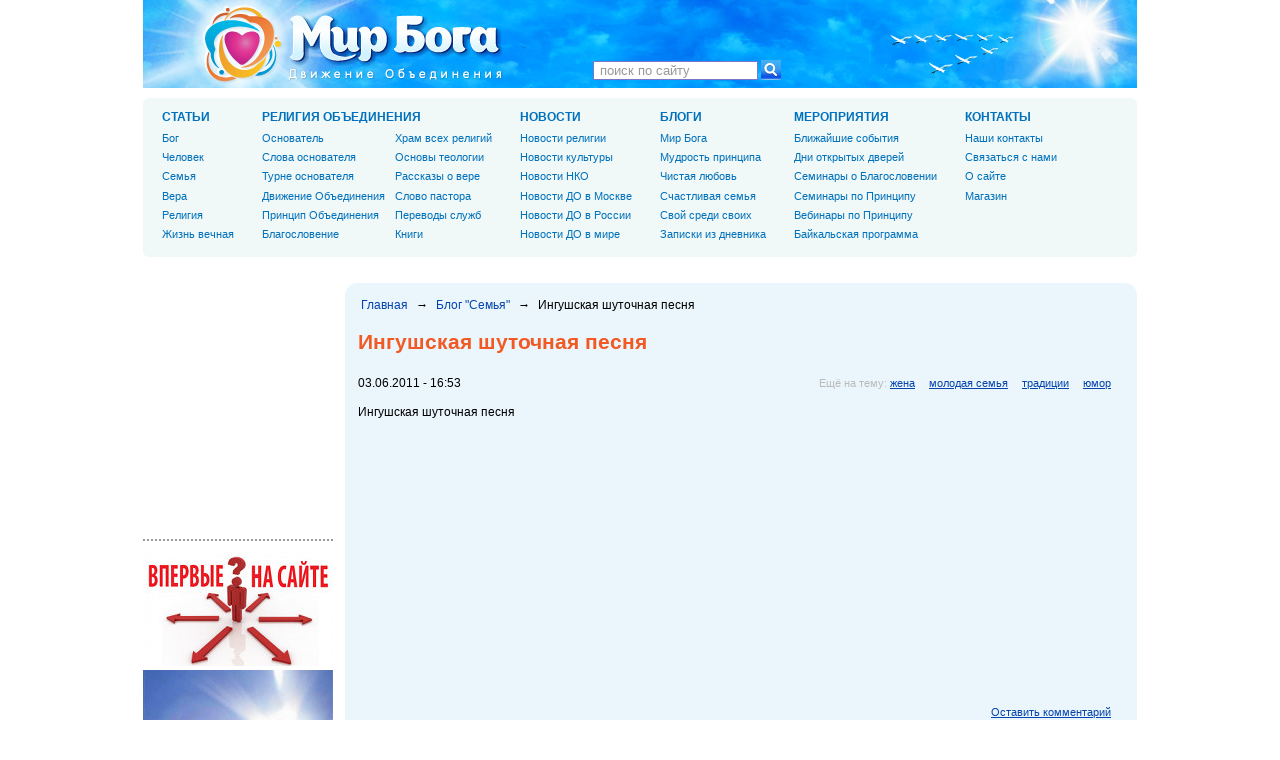

--- FILE ---
content_type: text/html; charset=utf-8
request_url: https://www.mirboga.ru/blog/family/ingushskaya-shutochnaya-pesnya
body_size: 6442
content:
<!DOCTYPE html PUBLIC "-//W3C//DTD XHTML 1.0 Strict//EN" "http://www.w3.org/TR/xhtml1/DTD/xhtml1-strict.dtd">
<html xmlns="http://www.w3.org/1999/xhtml" xmlns:og="http://opengraphprotocol.org/schema/" xml:lang="ru" lang="ru" dir="ltr">
<head>
<meta http-equiv="Content-Type" content="text/html; charset=utf-8" />
<title>Ингушская шуточная песня | Мир Бога - сайт Движения Объединения</title>

<meta property="og:title" content="Ингушская шуточная песня" />
<meta property="og:description" content="Ингушская шуточная песня" />
<meta property="og:image" content="https://www.mirboga.ru/sites/all/themes/mirboga/i/mirboga.jpg" />
<meta property="og:type" content="blog" />
<meta property="og:url" content="https://www.mirboga.ru/blog/family/ingushskaya-shutochnaya-pesnya" />
<meta property="og:site_name" content="Мир Бога - сайт Движения Объединения" />
<link rel="shortcut icon" href="/favicon.ico" type="image/x-icon" />
<link rel="canonical" href="https://www.mirboga.ru/blog/family/ingushskaya-shutochnaya-pesnya" />
<meta name="description" content="Ингушская шуточная песня" />
<link rel="alternate" type="application/rss+xml" title="RSS - Материалы с сайта Движения Объединения" href="/rss.xml" />
<link type="text/css" rel="stylesheet" media="all" href="/sites/default/files/css/css_8d66c8c9b7a59f7929023aa297c5ff0f.css" />
<link type="text/css" rel="stylesheet" media="print" href="/sites/default/files/css/css_572d4467cd0f690524a7ffce8fd056b7.css" />
<!--[if IE]>
<link type="text/css" rel="stylesheet" media="all" href="/sites/all/themes/mirboga/c/ie.css?Y" />
<![endif]-->
<!--[if lte IE 6]>
<link type="text/css" rel="stylesheet" media="all" href="/sites/all/themes/mirboga/css/ie6.css?Y" />
<![endif]-->
<!--[if lte IE 8]>
<link type="text/css" rel="stylesheet" media="all" href="/sites/all/themes/mirboga/c/ie8.css?Y" />
<![endif]-->
<script type="text/javascript" src="/sites/default/files/js/js_016aafa209bb15626068c08262c2971e.jsmin.js"></script>
<script type="text/javascript">
<!--//--><![CDATA[//><!--
jQuery.extend(Drupal.settings, { "basePath": "/", "fancybox": { "options": { "width": "425", "height": "355", "padding": 10, "margin": 20, "titleShow": true, "titlePosition": "over", "scrolling": "auto", "showCloseButton": 1, "showNavArrows": 1, "cyclic": 0, "opacity": 0, "overlayShow": 1, "overlayColor": "#666", "overlayOpacity": "0.3", "hideOnOverlayClick": 1, "hideOnContentClick": 1, "enableEscapeButton": 1, "centerOnScroll": 1, "autoScale": true, "easingIn": "easeInElastic", "easingOut": "easeOutElastic", "changeFade": "fast", "changeSpeed": 300, "transitionIn": "fade", "speedIn": 300, "transitionOut": "fade", "speedOut": 300, "onStart": "", "onComplete": "", "onClosed": "", "onCleanup": "", "onCancel": "" }, "selector": "" }, "custom_search": { "form_target": "_self", "solr": 1 }, "CToolsUrlIsAjaxTrusted": { "/search/apachesolr_search": true } });
//--><!]]>
</script>
</head>
<body class="page not-front not-logged-in node-type-extblogentry page-blog-family-ingushskaya-shutochnaya-pesnya section-blog one-sidebar sidebar-first">

  
  <div id="page-wrapper"><div id="page">

    <div id="header"><div class="section clearfix">

      
      
      
      <div class="region region-header">
  <div id="block-search-0" class="block block-search first region-odd even region-count-1 count-8">
  
  <div class="content">
    <form action="/search/apachesolr_search"  accept-charset="UTF-8" method="post" id="search-block-form" class="search-form">
<div><div class="container-inline">
  <div class="form-item" id="edit-search-block-form-1-wrapper">
 <input type="text" maxlength="128" name="search_block_form" id="edit-search-block-form-1" size="15" value=" поиск по сайту " title="Введите ключевые слова для поиска." class="form-text  custom-search-default-value custom-search-box" />
</div>
<fieldset class="custom_search-popup"></fieldset>
<input type="image" name="op" id="edit-submit"  alt="" class="form-submit custom-search-button" src="/sites/all/themes/mirboga/i/searchbutton.png" />
<input type="hidden" name="form_build_id" id="form-ZgT5VmoEZgtLsaVzqqscjXbIg-AH7-o4isvaxVIXG38" value="form-ZgT5VmoEZgtLsaVzqqscjXbIg-AH7-o4isvaxVIXG38"  />
<input type="hidden" name="form_id" id="edit-search-block-form" value="search_block_form"  />
<input type="hidden" name="default_text" id="edit-default-text" value=" поиск по сайту "  class="default-text" />
</div>

</div></form>
  </div>

  </div>
<div id="block-block-19" class="block block-block last region-even odd region-count-2 count-9">
  
  <div class="content">
    <a id="logo" href="/" title="Главная"></a>  </div>

  </div>
</div>

    </div></div>

    <div id="main-wrapper"><div id="main" class="clearfix with-navigation">

      <div id="content" class="column"><div id="pre-content"></div><div id="mid-content"><div class="section clearfix">

        
        
        <div class="breadcrumb"><a rel="nofollow" href="/">Главная</a><span>&rarr;</span><a href="/blog/family">Блог &quot;Семья&quot;</a><span>&rarr;</span>Ингушская шуточная песня</div>                  <h1 class="title">Ингушская шуточная песня</h1>
                                
        
        <div id="content-area">
          <div id="node-1244" class="node node-type-extblogentry build-mode-full clearfix">
  <div class="author-info clearfix">
  
  
  
  <div class="submitted">
  <div class="submitted-on">
    03.06.2011 - 16:53  </div>
  <div class="submitted-by">
      </div>
  </div>

      <div class="meta">
      
              <div class="terms terms-inline">Ещё на тему: <ul class="links inline"><li class="taxonomy_term_208 first"><a href="/theme/zhena" rel="tag" title="">жена</a></li>
<li class="taxonomy_term_206"><a href="/theme/molodaya-semya" rel="tag" title="">молодая семья</a></li>
<li class="taxonomy_term_259"><a href="/theme/tradicii" rel="tag" title="">традиции</a></li>
<li class="taxonomy_term_207 last"><a href="/theme/yumor" rel="tag" title="">юмор</a></li>
</ul></div>
          </div>
  
  </div>
  <div class="content">
    <div><div><span>Ингушская шуточная песня</span></div><div><object width="320" height="266" class="BLOGGER-youtube-video" classid="D27CDB6E-AE6D-11cf-96B8-444553540000" codebase="http://download.macromedia.com/pub/shockwave/cabs/flash/swflash.cab#version=6,0,40,0" data-thumbnail-src="http://1.gvt0.com/vi/AA-cMMemWHk/0.jpg"><param name="movie" value="http://www.youtube.com/v/AA-cMMemWHk&amp;fs=1&amp;source=uds" /><param name="bgcolor" value="#FFFFFF" /><embed width="320" height="266" src="http://www.youtube.com/v/AA-cMMemWHk&amp;fs=1&amp;source=uds" type="application/x-shockwave-flash"></embed></object></div><br /></div>  </div>

  <ul class="links inline"><li class="comment_add first last"><a href="/comment/reply/1244#comment-form" title="Поделитесь своими мыслями и мнением относительно этой темы." rel="nofollow">Оставить комментарий</a></li>
</ul></div>
        </div>

        <div class="region region-content-bottom">
  <div id="block-block-8" class="block block-block first last region-odd odd region-count-1 count-7">
  
  <div class="content">
    <div class="share-buttons"><div id="yandex-share"></div><div id="google-plus-one"></div></div>  </div>

  </div>
</div>

                  <div class="feed-icons"><a href="/rss.xml" class="feed-icon"><img src="/misc/feed.png" alt="Ленты новостей" title="RSS - Материалы с сайта Движения Объединения" width="16" height="16" /></a></div>
        
      </div></div><div id="post-content"></div></div>

              <div id="navigation"><div class="section clearfix">

          
          <div class="region region-navigation">
  <div id="block-menu-primary-links" class="block block-menu first last region-odd even region-count-1 count-6">
  
  <div class="content">
    <ul class="menu"><li class="expanded first"><a href="/mirboga" title="">СТАТЬИ</a><ul class="menu"><li class="leaf first"><a href="/bog" title="">Бог</a></li>
<li class="leaf"><a href="/chelovek" title="">Человек</a></li>
<li class="leaf"><a href="/semya" title="">Cемья</a></li>
<li class="leaf"><a href="/vera" title="">Вера</a></li>
<li class="leaf"><a href="/religiya" title="">Религия</a></li>
<li class="leaf last"><a href="/zhizn-vechnaya" title="">Жизнь вечная</a></li>
</ul></li>
<li class="expanded"><a href="/religiya-obedineniya" title="">РЕЛИГИЯ ОБЪЕДИНЕНИЯ</a><div><ul class="menu"><li class="leaf first"><a href="/religiya-obedineniya/osnovatel" title="">Основатель</a></li>
<li class="leaf"><a href="/religiya-obedineniya/slova-osnovatelya" title="">Слова основателя</a></li>
<li class="leaf"><a href="/religiya-obedineniya/turne-osnovatelya" title="">Турне основателя</a></li>
<li class="leaf"><a href="/religiya-obedineniya/dvizhenie-obedineniya" title="">Движение Объединения</a></li>
<li class="leaf"><a href="/religiya-obedineniya/knigi/princip-obedineniya" title="">Принцип Объединения</a></li>
<li class="leaf"><a href="/religiya-obedineniya/blagoslovenie" title="">Благословение</a></li>
</ul><ul class="menu">
<li class="leaf"><a href="/religiya-obedineniya/hram-vseh-religiy" title="">Храм всех религий</a></li>
<li class="leaf"><a href="/religiya-obedineniya/znakomstvo-s-religiey-obedineniya" title="">Основы теологии</a></li>
<li class="leaf"><a href="/religiya-obedineniya/rasskazy-chlenov-dvizheniya-obedineniya" title="">Рассказы о вере</a></li>
<li class="leaf"><a href="/religiya-obedineniya/slovo-pastora" title="">Слово пастора</a></li>
<li class="leaf"><a href="/religiya-obedineniya/mezhreligioznye-sluzhby" title="">Переводы служб</a></li>
<li class="leaf last"><a href="/religiya-obedineniya/knigi" title="">Книги</a></li>
</ul></div></li>
<li class="expanded"><a href="/news" title="">НОВОСТИ</a><ul class="menu"><li class="leaf first"><a href="/novosti-religii" title="">Новости религии</a></li>
<li class="leaf"><a href="/novosti-kultury" title="">Новости культуры</a></li>
<li class="leaf"><a href="/novosti-nko" title="">Новости НКО</a></li>
<li class="leaf"><a href="/novosti-do-v-moskve" title="">Новости ДО в Москве</a></li>
<li class="leaf"><a href="/novosti-do-v-rossii" title="">Новости ДО в России</a></li>
<li class="leaf last"><a href="/novosti-do-v-mire" title="">Новости ДО в мире</a></li>
</ul></li>
<li class="expanded"><a href="/blog" title="">БЛОГИ</a><ul class="menu"><li class="leaf first"><a href="/blog/mirboga" title="">Мир Бога</a></li>
<li class="leaf"><a href="/blog/lovetruth" title="">Мудрость принципа</a></li>
<li class="leaf"><a href="/blog/purelove" title="">Чистая любовь</a></li>
<li class="leaf"><a href="/blog/familyideal" title="">Счастливая семья</a></li>
<li class="leaf"><a href="/blog/oleg-kuzmin" title="">Свой среди своих</a></li>
<li class="leaf last"><a href="/blog/kustuk" title="">Записки из дневника</a></li>
</ul></li>
<li class="expanded"><a href="/events" title="">МЕРОПРИЯТИЯ</a><ul class="menu"><li class="leaf first"><a href="/newannouncements" title="">Ближайшие события</a></li>
<li class="leaf"><a href="/introduction" title="">Дни открытых дверей</a></li>
<li class="leaf"><a href="/seminar-blessing" title="">Семинары о Благословении</a></li>
<li class="leaf"><a href="/seminar" title="">Семинары по Принципу</a></li>
<li class="leaf"><a href="/webinar" title="">Вебинары по Принципу</a></li>
<li class="leaf last"><a href="/baikal" title="">Байкальская программа</a></li>
</ul></li>
<li class="expanded last"><a href="/contacts" title="">КОНТАКТЫ</a><ul class="menu"><li class="leaf first"><a href="/contacts" title="">Наши контакты</a></li>
<li class="leaf"><a href="/contactform" title="">Связаться с нами</a></li>
<li class="leaf"><a href="/about" title="">О сайте</a></li>
<li class="leaf last"><a href="/store" title="">Магазин</a></li>
</ul></li>
</ul>  </div>

  </div>
</div>

        </div></div>
      
      <div class="region region-sidebar-first column sidebar"><div class="section">
  <div id="block-block-7" class="block block-block first region-odd odd region-count-1 count-1">
  
  <div class="content">
    <div id="facebook-likebox"></div>  </div>

  </div>
<div id="block-block-14" class="block block-block region-even even region-count-2 count-2">
  
  <div class="content">
    <a href="/welcome" title="Добро пожаловать на сайт Мир Бога!"><img src="/sites/all/themes/mirboga/i/welcomelink.jpg" alt="Добро пожаловать на сайт Мир Бога!" border="5"></a>
<br>
<a href="/intro" title="Введение в Принцип Объединения"><img src="/sites/default/files/inlineimages/page/1702/2036.png" alt="Введение в Принцип Объединения" width="190" height="133" border="5"></a>
  </div>

  </div>
<div id="block-block-5" class="block block-block region-odd odd region-count-3 count-3">
  
  <div class="content">
    <a href="/manofpeace" title="Скачать книгу &quot;Человек планеты, любящий мир&quot;"><img src="/sites/all/themes/mirboga/i/manofpeace2.jpg" alt="Автобиография преподобного Муна" width="190" height="130" /></a>  </div>

  </div>
<div id="block-tagadelic-5" class="block block-tagadelic region-even even region-count-4 count-4">
  
  <div class="content">
    <a href="/theme/blagoslovenie" class="tagadelic level1" rel="tag" title="">Благословение</a> 
<a href="/theme/bog" class="tagadelic level2" rel="tag" title="">Бог</a> 
<a href="/theme/lyubov-eto" class="tagadelic level2" rel="tag" title="">Любовь это...</a> 
<a href="/theme/oleg-kuzmin" class="tagadelic level6" rel="tag" title="">Олег Кузьмин</a> 
<a href="/theme/psihologiya-lyubvi" class="tagadelic level1" rel="tag" title="">Психология любви</a> 
<a href="/theme/svoy-sredi-svoih" class="tagadelic level6" rel="tag" title="">Свой среди своих</a> 
<a href="/theme/stihi-o-lyubvi" class="tagadelic level1" rel="tag" title="">Стихи о любви</a> 
<a href="/theme/vernost" class="tagadelic level1" rel="tag" title="">верность</a> 
<a href="/theme/video" class="tagadelic level3" rel="tag" title="">видео</a> 
<a href="/theme/vospitanie" class="tagadelic level3" rel="tag" title="">воспитание</a> 
<a href="/theme/v-poiskah-chistoy-lyubvi" class="tagadelic level2" rel="tag" title="">в поисках чистой любви</a> 
<a href="/theme/istinnaya-lyubov" class="tagadelic level2" rel="tag" title="">истинная любовь</a> 
<a href="/theme/knigi" class="tagadelic level3" rel="tag" title="">книги</a> 
<a href="/theme/lichnoe-mnenie" class="tagadelic level3" rel="tag" title="">личное мнение</a> 
<a href="/theme/lyubov" class="tagadelic level4" rel="tag" title="">любовь</a> 
<a href="/theme/mudrye-mysli" class="tagadelic level4" rel="tag" title="">мудрые мысли</a> 
<a href="/theme/o-celomudrii" class="tagadelic level1" rel="tag" title="">о целомудрии</a> 
<a href="/theme/pritchi" class="tagadelic level1" rel="tag" title="">притчи</a> 
<a href="/theme/ranniy-seks" class="tagadelic level1" rel="tag" title="">ранний секс</a> 
<a href="/theme/religiya" class="tagadelic level1" rel="tag" title="">религия</a> 
<a href="/theme/svoboda-sovesti" class="tagadelic level1" rel="tag" title="">свобода совести</a> 
<a href="/theme/semya" class="tagadelic level5" rel="tag" title="">семья</a> 
<a href="/theme/stihi" class="tagadelic level5" rel="tag" title="">стихи</a> 
<a href="/theme/yumor" class="tagadelic level3" rel="tag" title="">юмор</a> 
<div class='more-link'><a href="/tagadelic/chunk/5">все теги</a></div>  </div>

  </div>
<div id="block-block-13" class="block block-block last region-odd odd region-count-5 count-5">
  
  <div class="content">
    <a class="newwindow" href="https://prichina-bolezni.ru" title="Причины болезней" target="_blank"><img src="/sites/default/files/inlineimages/event/12/2286/4553.png" alt="Причины болезней" /></a>
<br />
<br />
<a class="newwindow" href="https://goodcharacter.ru" title="Развитие характера" target="_blank"><img src="/sites/default/files/inlineimages/event/12/2286/4645.jpg" alt="Развитие характера" /></a>
<br />
<br />
<a class="newwindow" href="http://manofpeace.ru" title="Книга автобиография преподобного Мун Сон Мёна" target="_blank"><img src="/sites/default/files/inlineimages/event/12/2286/2085.png" alt="Книга автобиография преподобного Мун Сон Мёна" /></a>
<br />
<br />
<a class="newwindow" href="https://unification.ru" title="Официальный сайт Церкви Объединения" target="_blank"><img src="/sites/default/files/inlineimages/event/12/2286/2066.png" alt="Официальный сайт Церкви Объединения" /></a>
<br />
<br />
<!--<a class="newwindow" href="http://8books.ru" title="Восемь Священных текстов Церкви Объединения" target="_blank"><img src="/sites/default/files/inlineimages/event/12/2286/2067.png" alt="Восемь Священных текстов Церкви Объединения" /></a>-->
  </div>

  </div>
</div></div>

      
    </div></div>

    
  </div></div>

  <div class="region region-page-closure">
  <div id="block-menu-secondary-links" class="block block-menu first region-odd even region-count-1 count-10">
  
  <div class="content">
    <ul class="menu"><li class="leaf first"><a href="/" title="">ГЛАВНАЯ</a></li>
<li class="leaf"><a href="/contacts" title="">КОНТАКТЫ</a></li>
<li class="leaf"><a href="/contactform" title="">ОБРАТНАЯ СВЯЗЬ</a></li>
<li class="leaf last"><a href="/about" title="">О САЙТЕ</a></li>
</ul>  </div>

  </div>
<div id="block-block-6" class="block block-block last region-even odd region-count-2 count-11">
  
  <div class="content">
    <p>&copy; 2024 Мир Бога. При любом использовании материалов сайта ссылка на <a href="https://www.mirboga.ru">mirboga.ru</a> обязательна.</p>
  </div>

  </div>
</div>

  <div class="leftbottombuttons"><script type="text/javascript">
<!--//--><![CDATA[//><!--
var _gaq = _gaq || []; _gaq.push(['_setAccount', 'UA-13087751-1']); _gaq.push(['_trackPageview']); (function() {var ga = document.createElement('script'); ga.type = 'text/javascript'; ga.async = true; ga.src = ('https:' == document.location.protocol ? 'https://ssl' : 'http://www') + '.google-analytics.com/ga.js'; (document.getElementsByTagName('head')[0] || document.getElementsByTagName('body')[0]).appendChild(ga);})();
(function (d, w, c) { (w[c] = w[c] || []).push(function() { try { w.yaCounter762418 = new Ya.Metrika({id:762418, clickmap:true, trackLinks:true, webvisor:true}); } catch(e) { } }); var n = d.getElementsByTagName("script")[0], s = d.createElement("script"), f = function () { n.parentNode.insertBefore(s, n); }; s.type = "text/javascript"; s.async = true; s.src = (d.location.protocol == "https:" ? "https:" : "http:") + "//mc.yandex.ru/metrika/watch.js"; if (w.opera == "[object Opera]") { d.addEventListener("DOMContentLoaded", f); } else { f(); } })(document, window, "yandex_metrika_callbacks");
document.write('<span id="ramblertop100"></span>');
//--><!]]>
</script>
<noscript><div><img src="//mc.yandex.ru/watch/762418" style="position:absolute; left:-9999px;" alt="" /></div>
<div><img src="https://counter.rambler.ru/top100.cnt?2156634" alt="" width="1" height="1" /></div></noscript>
<a rel="nofollow" href="https://top100.rambler.ru/home?id=2156634"><img src="https://top100-images.rambler.ru/top100/banner-88x31-rambler-gray2.gif" alt="Rambler's Top100" width="88" height="31" /></a>
<script type="text/javascript">
<!--//--><![CDATA[//><!--
document.write("<a rel='nofollow' href='https://www.liveinternet.ru/click'><img src='//counter.yadro.ru/hit?t25.1;r"+escape(document.referrer)+((typeof(screen)=="undefined")?"":";s"+screen.width+"*"+screen.height+"*"+(screen.colorDepth?screen.colorDepth:screen.pixelDepth))+";u"+escape(document.URL)+";h"+escape(document.title.substring(0,80))+";"+Math.random()+"' alt='' title='LiveInternet: показано число посетителей за"+" сегодня' "+"width='88' height='15' \/><\/a>");
//--><!]]>
</script>
<div id="SITEHELP_CONTAINER_5300" class="SITEHELP_CONTAINER_5300"></div>
</div>
<div class="rightbottombuttons"><a rel="nofollow" href="https://top.mail.ru/jump?from=1826782"><img src="https://df.cd.bb.a1.top.mail.ru/counter?id=1826782;t=230" height="31" width="88" alt="Рейтинг@Mail.ru" /></a></div>
<script type="text/javascript">
<!--//--><![CDATA[//><!--
//(function(){var sitehelp_s = document.createElement('script');sitehelp_s.type = 'text/javascript';sitehelp_s.async = true;sitehelp_s.src = top.location.protocol + '//c.sitehelp.im/code.cgi?c=5300' + (top.location.protocol=='http:' ? '' : '&ssl=1') + '&rnd=' + Math.random();document.body.appendChild(sitehelp_s);})();
//--><!]]>
</script>
</body>
</html>


--- FILE ---
content_type: text/css
request_url: https://www.mirboga.ru/sites/default/files/css/css_8d66c8c9b7a59f7929023aa297c5ff0f.css
body_size: 18094
content:

.node-unpublished{background-color:#fff4f4;}.preview .node{background-color:#ffffea;}#node-admin-filter ul{list-style-type:none;padding:0;margin:0;width:100%;}#node-admin-buttons{float:left;margin-left:0.5em;clear:right;}td.revision-current{background:#ffc;}.node-form .form-text{display:block;width:95%;}.node-form .container-inline .form-text{display:inline;width:auto;}.node-form .standard{clear:both;}.node-form textarea{display:block;width:95%;}.node-form .attachments fieldset{float:none;display:block;}.terms-inline{display:inline;}


fieldset{margin-bottom:1em;padding:.5em;}form{margin:0;padding:0;}hr{height:1px;border:1px solid gray;}img{border:0;}table{border-collapse:collapse;}th{text-align:left;padding-right:1em;border-bottom:3px solid #ccc;}.clear-block:after{content:".";display:block;height:0;clear:both;visibility:hidden;}.clear-block{display:inline-block;}/*_\*/
* html .clear-block{height:1%;}.clear-block{display:block;}/* End hide from IE-mac */



body.drag{cursor:move;}th.active img{display:inline;}tr.even,tr.odd{background-color:#eee;border-bottom:1px solid #ccc;padding:0.1em 0.6em;}tr.drag{background-color:#fffff0;}tr.drag-previous{background-color:#ffd;}td.active{background-color:#ddd;}td.checkbox,th.checkbox{text-align:center;}tbody{border-top:1px solid #ccc;}tbody th{border-bottom:1px solid #ccc;}thead th{text-align:left;padding-right:1em;border-bottom:3px solid #ccc;}.breadcrumb{padding-bottom:.5em}div.indentation{width:20px;height:1.7em;margin:-0.4em 0.2em -0.4em -0.4em;padding:0.42em 0 0.42em 0.6em;float:left;}div.tree-child{background:url(/misc/tree.png) no-repeat 11px center;}div.tree-child-last{background:url(/misc/tree-bottom.png) no-repeat 11px center;}div.tree-child-horizontal{background:url(/misc/tree.png) no-repeat -11px center;}.error{color:#e55;}div.error{border:1px solid #d77;}div.error,tr.error{background:#fcc;color:#200;padding:2px;}.warning{color:#e09010;}div.warning{border:1px solid #f0c020;}div.warning,tr.warning{background:#ffd;color:#220;padding:2px;}.ok{color:#008000;}div.ok{border:1px solid #00aa00;}div.ok,tr.ok{background:#dfd;color:#020;padding:2px;}.item-list .icon{color:#555;float:right;padding-left:0.25em;clear:right;}.item-list .title{font-weight:bold;}.item-list ul{margin:0 0 0.75em 0;padding:0;}.item-list ul li{margin:0 0 0.25em 1.5em;padding:0;list-style:disc;}ol.task-list li.active{font-weight:bold;}.form-item{margin-top:1em;margin-bottom:1em;}tr.odd .form-item,tr.even .form-item{margin-top:0;margin-bottom:0;white-space:nowrap;}tr.merge-down,tr.merge-down td,tr.merge-down th{border-bottom-width:0 !important;}tr.merge-up,tr.merge-up td,tr.merge-up th{border-top-width:0 !important;}.form-item input.error,.form-item textarea.error,.form-item select.error{border:2px solid red;}.form-item .description{font-size:0.85em;}.form-item label{display:block;font-weight:bold;}.form-item label.option{display:inline;font-weight:normal;}.form-checkboxes,.form-radios{margin:1em 0;}.form-checkboxes .form-item,.form-radios .form-item{margin-top:0.4em;margin-bottom:0.4em;}.marker,.form-required{color:#f00;}.more-link{text-align:right;}.more-help-link{font-size:0.85em;text-align:right;}.nowrap{white-space:nowrap;}.item-list .pager{clear:both;text-align:center;}.item-list .pager li{background-image:none;display:inline;list-style-type:none;padding:0.5em;}.pager-current{font-weight:bold;}.tips{margin-top:0;margin-bottom:0;padding-top:0;padding-bottom:0;font-size:0.9em;}dl.multiselect dd.b,dl.multiselect dd.b .form-item,dl.multiselect dd.b select{font-family:inherit;font-size:inherit;width:14em;}dl.multiselect dd.a,dl.multiselect dd.a .form-item{width:10em;}dl.multiselect dt,dl.multiselect dd{float:left;line-height:1.75em;padding:0;margin:0 1em 0 0;}dl.multiselect .form-item{height:1.75em;margin:0;}.container-inline div,.container-inline label{display:inline;}ul.primary{border-collapse:collapse;padding:0 0 0 1em;white-space:nowrap;list-style:none;margin:5px;height:auto;line-height:normal;border-bottom:1px solid #bbb;}ul.primary li{display:inline;}ul.primary li a{background-color:#ddd;border-color:#bbb;border-width:1px;border-style:solid solid none solid;height:auto;margin-right:0.5em;padding:0 1em;text-decoration:none;}ul.primary li.active a{background-color:#fff;border:1px solid #bbb;border-bottom:#fff 1px solid;}ul.primary li a:hover{background-color:#eee;border-color:#ccc;border-bottom-color:#eee;}ul.secondary{border-bottom:1px solid #bbb;padding:0.5em 1em;margin:5px;}ul.secondary li{display:inline;padding:0 1em;border-right:1px solid #ccc;}ul.secondary a{padding:0;text-decoration:none;}ul.secondary a.active{border-bottom:4px solid #999;}#autocomplete{position:absolute;border:1px solid;overflow:hidden;z-index:100;}#autocomplete ul{margin:0;padding:0;list-style:none;}#autocomplete li{background:#fff;color:#000;white-space:pre;cursor:default;}#autocomplete li.selected{background:#0072b9;color:#fff;}html.js input.form-autocomplete{background-image:url(/misc/throbber.gif);background-repeat:no-repeat;background-position:100% 2px;}html.js input.throbbing{background-position:100% -18px;}html.js fieldset.collapsed{border-bottom-width:0;border-left-width:0;border-right-width:0;margin-bottom:0;height:1em;}html.js fieldset.collapsed *{display:none;}html.js fieldset.collapsed legend{display:block;}html.js fieldset.collapsible legend a{padding-left:15px;background:url(/misc/menu-expanded.png) 5px 75% no-repeat;}html.js fieldset.collapsed legend a{background-image:url(/misc/menu-collapsed.png);background-position:5px 50%;}* html.js fieldset.collapsed legend,* html.js fieldset.collapsed legend *,* html.js fieldset.collapsed table *{display:inline;}html.js fieldset.collapsible{position:relative;}html.js fieldset.collapsible legend a{display:block;}html.js fieldset.collapsible .fieldset-wrapper{overflow:auto;}.resizable-textarea{width:95%;}.resizable-textarea .grippie{height:9px;overflow:hidden;background:#eee url(/misc/grippie.png) no-repeat center 2px;border:1px solid #ddd;border-top-width:0;cursor:s-resize;}html.js .resizable-textarea textarea{margin-bottom:0;width:100%;display:block;}.draggable a.tabledrag-handle{cursor:move;float:left;height:1.7em;margin:-0.4em 0 -0.4em -0.5em;padding:0.42em 1.5em 0.42em 0.5em;text-decoration:none;}a.tabledrag-handle:hover{text-decoration:none;}a.tabledrag-handle .handle{margin-top:4px;height:13px;width:13px;background:url(/misc/draggable.png) no-repeat 0 0;}a.tabledrag-handle-hover .handle{background-position:0 -20px;}.joined + .grippie{height:5px;background-position:center 1px;margin-bottom:-2px;}.teaser-checkbox{padding-top:1px;}div.teaser-button-wrapper{float:right;padding-right:5%;margin:0;}.teaser-checkbox div.form-item{float:right;margin:0 5% 0 0;padding:0;}textarea.teaser{display:none;}html.js .no-js{display:none;}.progress{font-weight:bold;}.progress .bar{background:#fff url(/misc/progress.gif);border:1px solid #00375a;height:1.5em;margin:0 0.2em;}.progress .filled{background:#0072b9;height:1em;border-bottom:0.5em solid #004a73;width:0%;}.progress .percentage{float:right;}.progress-disabled{float:left;}.ahah-progress{float:left;}.ahah-progress .throbber{width:15px;height:15px;margin:2px;background:transparent url(/misc/throbber.gif) no-repeat 0px -18px;float:left;}tr .ahah-progress .throbber{margin:0 2px;}.ahah-progress-bar{width:16em;}#first-time strong{display:block;padding:1.5em 0 .5em;}tr.selected td{background:#ffc;}table.sticky-header{margin-top:0;background:#fff;}#clean-url.install{display:none;}html.js .js-hide{display:none;}#system-modules div.incompatible{font-weight:bold;}#system-themes-form div.incompatible{font-weight:bold;}span.password-strength{visibility:hidden;}input.password-field{margin-right:10px;}div.password-description{padding:0 2px;margin:4px 0 0 0;font-size:0.85em;max-width:500px;}div.password-description ul{margin-bottom:0;}.password-parent{margin:0 0 0 0;}input.password-confirm{margin-right:10px;}.confirm-parent{margin:5px 0 0 0;}span.password-confirm{visibility:hidden;}span.password-confirm span{font-weight:normal;}

ul.menu{list-style:none;border:none;text-align:left;}ul.menu li{margin:0 0 0 0.5em;}li.expanded{list-style-type:circle;list-style-image:url(/misc/menu-expanded.png);padding:0.2em 0.5em 0 0;margin:0;}li.collapsed{list-style-type:disc;list-style-image:url(/misc/menu-collapsed.png);padding:0.2em 0.5em 0 0;margin:0;}li.leaf{list-style-type:square;list-style-image:url(/misc/menu-leaf.png);padding:0.2em 0.5em 0 0;margin:0;}li a.active{color:#000;}td.menu-disabled{background:#ccc;}ul.links{margin:0;padding:0;}ul.links.inline{display:inline;}ul.links li{display:inline;list-style-type:none;padding:0 0.5em;}.block ul{margin:0;padding:0 0 0.25em 1em;}

#permissions td.module{font-weight:bold;}#permissions td.permission{padding-left:1.5em;}#access-rules .access-type,#access-rules .rule-type{margin-right:1em;float:left;}#access-rules .access-type .form-item,#access-rules .rule-type .form-item{margin-top:0;}#access-rules .mask{clear:both;}#user-login-form{text-align:center;}#user-admin-filter ul{list-style-type:none;padding:0;margin:0;width:100%;}#user-admin-buttons{float:left;margin-left:0.5em;clear:right;}#user-admin-settings fieldset .description{font-size:0.85em;padding-bottom:.5em;}.profile{clear:both;margin:1em 0;}.profile .picture{float:right;margin:0 1em 1em 0;}.profile h3{border-bottom:1px solid #ccc;}.profile dl{margin:0 0 1.5em 0;}.profile dt{margin:0 0 0.2em 0;font-weight:bold;}.profile dd{margin:0 0 1em 0;}


.field .field-label,.field .field-label-inline,.field .field-label-inline-first{font-weight:bold;}.field .field-label-inline,.field .field-label-inline-first{display:inline;}.field .field-label-inline{visibility:hidden;}.node-form .content-multiple-table td.content-multiple-drag{width:30px;padding-right:0;}.node-form .content-multiple-table td.content-multiple-drag a.tabledrag-handle{padding-right:.5em;}.node-form .content-add-more .form-submit{margin:0;}.node-form .number{display:inline;width:auto;}.node-form .text{width:auto;}.form-item #autocomplete .reference-autocomplete{white-space:normal;}.form-item #autocomplete .reference-autocomplete label{display:inline;font-weight:normal;}#content-field-overview-form .advanced-help-link,#content-display-overview-form .advanced-help-link{margin:4px 4px 0 0;}#content-field-overview-form .label-group,#content-display-overview-form .label-group,#content-copy-export-form .label-group{font-weight:bold;}table#content-field-overview .label-add-new-field,table#content-field-overview .label-add-existing-field,table#content-field-overview .label-add-new-group{float:left;}table#content-field-overview tr.content-add-new .tabledrag-changed{display:none;}table#content-field-overview tr.content-add-new .description{margin-bottom:0;}table#content-field-overview .content-new{font-weight:bold;padding-bottom:.5em;}.advanced-help-topic h3,.advanced-help-topic h4,.advanced-help-topic h5,.advanced-help-topic h6{margin:1em 0 .5em 0;}.advanced-help-topic dd{margin-bottom:.5em;}.advanced-help-topic span.code{background-color:#EDF1F3;font-family:"Bitstream Vera Sans Mono",Monaco,"Lucida Console",monospace;font-size:0.9em;padding:1px;}.advanced-help-topic .content-border{border:1px solid #AAA}
.ctools-locked{color:red;border:1px solid red;padding:1em;}.ctools-owns-lock{background:#FFFFDD none repeat scroll 0 0;border:1px solid #F0C020;padding:1em;}a.ctools-ajaxing,input.ctools-ajaxing,button.ctools-ajaxing,select.ctools-ajaxing{padding-right:18px !important;background:url(/sites/all/modules/contrib/ctools/images/status-active.gif) right center no-repeat;}div.ctools-ajaxing{float:left;width:18px;background:url(/sites/all/modules/contrib/ctools/images/status-active.gif) center center no-repeat;}

.container-inline-date{width:auto;clear:both;display:inline-block;vertical-align:top;margin-right:0.5em;}.container-inline-date .form-item{float:none;padding:0;margin:0;}.container-inline-date .form-item .form-item{float:left;}.container-inline-date .form-item,.container-inline-date .form-item input{width:auto;}.container-inline-date .description{clear:both;}.container-inline-date .form-item input,.container-inline-date .form-item select,.container-inline-date .form-item option{margin-right:5px;}.container-inline-date .date-spacer{margin-left:-5px;}.views-right-60 .container-inline-date div{padding:0;margin:0;}.container-inline-date .date-timezone .form-item{float:none;width:auto;clear:both;}#calendar_div,#calendar_div td,#calendar_div th{margin:0;padding:0;}#calendar_div,.calendar_control,.calendar_links,.calendar_header,.calendar{width:185px;border-collapse:separate;margin:0;}.calendar td{padding:0;}span.date-display-single{}span.date-display-start{}span.date-display-end{}span.date-display-separator{}.date-repeat-input{float:left;width:auto;margin-right:5px;}.date-repeat-input select{min-width:7em;}.date-repeat fieldset{clear:both;float:none;}.date-views-filter-wrapper{min-width:250px;}.date-views-filter input{float:left !important;margin-right:2px !important;padding:0 !important;width:12em;min-width:12em;}.date-nav{width:100%;}.date-nav div.date-prev{text-align:left;width:24%;float:left;}.date-nav div.date-next{text-align:right;width:24%;float:right;}.date-nav div.date-heading{text-align:center;width:50%;float:left;}.date-nav div.date-heading h3{margin:0;padding:0;}.date-clear{float:none;clear:both;display:block;}.date-clear-block{float:none;width:auto;clear:both;}.date-clear-block:after{content:" ";display:block;height:0;clear:both;visibility:hidden;}.date-clear-block{display:inline-block;}/*_\*/
 * html .date-clear-block{height:1%;}.date-clear-block{display:block;}/* End hide from IE-mac */

.date-container .date-format-delete{margin-top:1.8em;margin-left:1.5em;float:left;}.date-container .date-format-name{float:left;}.date-container .date-format-type{float:left;padding-left:10px;}.date-container .select-container{clear:left;float:left;}div.date-calendar-day{line-height:1;width:40px;float:left;margin:6px 10px 0 0;background:#F3F3F3;border-top:1px solid #eee;border-left:1px solid #eee;border-right:1px solid #bbb;border-bottom:1px solid #bbb;color:#999;text-align:center;font-family:Georgia,Arial,Verdana,sans;}div.date-calendar-day span{display:block;text-align:center;}div.date-calendar-day span.month{font-size:.9em;background-color:#B5BEBE;color:white;padding:2px;text-transform:uppercase;}div.date-calendar-day span.day{font-weight:bold;font-size:2em;}div.date-calendar-day span.year{font-size:.9em;padding:2px;}



.ui-helper-hidden{display:none;}.ui-helper-hidden-accessible{position:absolute;left:-99999999px;}.ui-helper-reset{margin:0;padding:0;border:0;outline:0;line-height:1.3;text-decoration:none;font-size:100%;list-style:none;}.ui-helper-clearfix:after{content:".";display:block;height:0;clear:both;visibility:hidden;}.ui-helper-clearfix{display:inline-block;}/*_\*/
* html .ui-helper-clearfix{height:1%;}.ui-helper-clearfix{display:block;}/* end clearfix */
.ui-helper-zfix{width:100%;height:100%;top:0;left:0;position:absolute;opacity:0;filter:Alpha(Opacity=0);}.ui-state-disabled{cursor:default !important;}.ui-icon{display:block;text-indent:-99999px;overflow:hidden;background-repeat:no-repeat;}.ui-widget-overlay{position:absolute;top:0;left:0;width:100%;height:100%;}.ui-accordion .ui-accordion-header{cursor:pointer;position:relative;margin-top:1px;zoom:1;}.ui-accordion .ui-accordion-li-fix{display:inline;}.ui-accordion .ui-accordion-header-active{border-bottom:0 !important;}.ui-accordion .ui-accordion-header a{display:block;font-size:1em;padding:.5em .5em .5em 2.2em;}.ui-accordion .ui-accordion-header .ui-icon{position:absolute;left:.5em;top:50%;margin-top:-8px;}.ui-accordion .ui-accordion-content{padding:1em 2.2em;border-top:0;margin-top:-2px;position:relative;top:1px;margin-bottom:2px;overflow:auto;display:none;}.ui-accordion .ui-accordion-content-active{display:block;}.ui-helper-hidden{display:none;}.ui-helper-hidden-accessible{position:absolute;left:-99999999px;}.ui-helper-reset{margin:0;padding:0;border:0;outline:0;line-height:1.3;text-decoration:none;font-size:100%;list-style:none;}.ui-helper-clearfix:after{content:".";display:block;height:0;clear:both;visibility:hidden;}.ui-helper-clearfix{display:inline-block;}/*_\*/
* html .ui-helper-clearfix{height:1%;}.ui-helper-clearfix{display:block;}/* end clearfix */
.ui-helper-zfix{width:100%;height:100%;top:0;left:0;position:absolute;opacity:0;filter:Alpha(Opacity=0);}.ui-state-disabled{cursor:default !important;}.ui-icon{display:block;text-indent:-99999px;overflow:hidden;background-repeat:no-repeat;}.ui-widget-overlay{position:absolute;top:0;left:0;width:100%;height:100%;}.ui-accordion .ui-accordion-header{cursor:pointer;position:relative;margin-top:1px;zoom:1;}.ui-accordion .ui-accordion-li-fix{display:inline;}.ui-accordion .ui-accordion-header-active{border-bottom:0 !important;}.ui-accordion .ui-accordion-header a{display:block;font-size:1em;padding:.5em .5em .5em 2.2em;}.ui-accordion .ui-accordion-header .ui-icon{position:absolute;left:.5em;top:50%;margin-top:-8px;}.ui-accordion .ui-accordion-content{padding:1em 2.2em;border-top:0;margin-top:-2px;position:relative;top:1px;margin-bottom:2px;overflow:auto;display:none;}.ui-accordion .ui-accordion-content-active{display:block;}.ui-datepicker{width:17em;padding:.2em .2em 0;}.ui-datepicker .ui-datepicker-header{position:relative;padding:.2em 0;}.ui-datepicker .ui-datepicker-prev,.ui-datepicker .ui-datepicker-next{position:absolute;top:2px;width:1.8em;height:1.8em;}.ui-datepicker .ui-datepicker-prev-hover,.ui-datepicker .ui-datepicker-next-hover{top:1px;}.ui-datepicker .ui-datepicker-prev{left:2px;}.ui-datepicker .ui-datepicker-next{right:2px;}.ui-datepicker .ui-datepicker-prev-hover{left:1px;}.ui-datepicker .ui-datepicker-next-hover{right:1px;}.ui-datepicker .ui-datepicker-prev span,.ui-datepicker .ui-datepicker-next span{display:block;position:absolute;left:50%;margin-left:-8px;top:50%;margin-top:-8px;}.ui-datepicker .ui-datepicker-title{margin:0 2.3em;line-height:1.8em;text-align:center;}.ui-datepicker .ui-datepicker-title select{float:left;font-size:1em;margin:1px 0;}.ui-datepicker select.ui-datepicker-month-year{width:100%;}.ui-datepicker select.ui-datepicker-month,.ui-datepicker select.ui-datepicker-year{width:49%;}.ui-datepicker .ui-datepicker-title select.ui-datepicker-year{float:right;}.ui-datepicker table{width:100%;font-size:.9em;border-collapse:collapse;margin:0 0 .4em;}.ui-datepicker th{padding:.7em .3em;text-align:center;font-weight:bold;border:0;}.ui-datepicker td{border:0;padding:1px;}.ui-datepicker td span,.ui-datepicker td a{display:block;padding:.2em;text-align:right;text-decoration:none;}.ui-datepicker .ui-datepicker-buttonpane{background-image:none;margin:.7em 0 0 0;padding:0 .2em;border-left:0;border-right:0;border-bottom:0;}.ui-datepicker .ui-datepicker-buttonpane button{float:right;margin:.5em .2em .4em;cursor:pointer;padding:.2em .6em .3em .6em;width:auto;overflow:visible;}.ui-datepicker .ui-datepicker-buttonpane button.ui-datepicker-current{float:left;}.ui-datepicker.ui-datepicker-multi{width:auto;}.ui-datepicker-multi .ui-datepicker-group{float:left;}.ui-datepicker-multi .ui-datepicker-group table{width:95%;margin:0 auto .4em;}.ui-datepicker-multi-2 .ui-datepicker-group{width:50%;}.ui-datepicker-multi-3 .ui-datepicker-group{width:33.3%;}.ui-datepicker-multi-4 .ui-datepicker-group{width:25%;}.ui-datepicker-multi .ui-datepicker-group-last .ui-datepicker-header{border-left-width:0;}.ui-datepicker-multi .ui-datepicker-group-middle .ui-datepicker-header{border-left-width:0;}.ui-datepicker-multi .ui-datepicker-buttonpane{clear:left;}.ui-datepicker-row-break{clear:both;width:100%;}.ui-datepicker-rtl{direction:rtl;}.ui-datepicker-rtl .ui-datepicker-prev{right:2px;left:auto;}.ui-datepicker-rtl .ui-datepicker-next{left:2px;right:auto;}.ui-datepicker-rtl .ui-datepicker-prev:hover{right:1px;left:auto;}.ui-datepicker-rtl .ui-datepicker-next:hover{left:1px;right:auto;}.ui-datepicker-rtl .ui-datepicker-buttonpane{clear:right;}.ui-datepicker-rtl .ui-datepicker-buttonpane button{float:left;}.ui-datepicker-rtl .ui-datepicker-buttonpane button.ui-datepicker-current{float:right;}.ui-datepicker-rtl .ui-datepicker-group{float:right;}.ui-datepicker-rtl .ui-datepicker-group-last .ui-datepicker-header{border-right-width:0;border-left-width:1px;}.ui-datepicker-rtl .ui-datepicker-group-middle .ui-datepicker-header{border-right-width:0;border-left-width:1px;}.ui-datepicker-cover{display:none;display:block;position:absolute;z-index:-1;filter:mask();top:-4px;left:-4px;width:200px;height:200px;}.ui-dialog{position:relative;padding:.2em;width:300px;}.ui-dialog .ui-dialog-titlebar{padding:.5em .3em .3em 1em;position:relative;}.ui-dialog .ui-dialog-title{float:left;margin:.1em 0 .2em;}.ui-dialog .ui-dialog-titlebar-close{position:absolute;right:.3em;top:50%;width:19px;margin:-10px 0 0 0;padding:1px;height:18px;}.ui-dialog .ui-dialog-titlebar-close span{display:block;margin:1px;}.ui-dialog .ui-dialog-titlebar-close:hover,.ui-dialog .ui-dialog-titlebar-close:focus{padding:0;}.ui-dialog .ui-dialog-content{border:0;padding:.5em 1em;background:none;overflow:auto;zoom:1;}.ui-dialog .ui-dialog-buttonpane{text-align:left;border-width:1px 0 0 0;background-image:none;margin:.5em 0 0 0;padding:.3em 1em .5em .4em;}.ui-dialog .ui-dialog-buttonpane button{float:right;margin:.5em .4em .5em 0;cursor:pointer;padding:.2em .6em .3em .6em;line-height:1.4em;width:auto;overflow:visible;}.ui-dialog .ui-resizable-se{width:14px;height:14px;right:3px;bottom:3px;}.ui-draggable .ui-dialog-titlebar{cursor:move;}.ui-progressbar{height:2em;text-align:left;}.ui-progressbar .ui-progressbar-value{margin:-1px;height:100%;}.ui-resizable{position:relative;}.ui-resizable-handle{position:absolute;font-size:0.1px;z-index:99999;display:block;}.ui-resizable-disabled .ui-resizable-handle,.ui-resizable-autohide .ui-resizable-handle{display:none;}.ui-resizable-n{cursor:n-resize;height:7px;width:100%;top:-5px;left:0px;}.ui-resizable-s{cursor:s-resize;height:7px;width:100%;bottom:-5px;left:0px;}.ui-resizable-e{cursor:e-resize;width:7px;right:-5px;top:0px;height:100%;}.ui-resizable-w{cursor:w-resize;width:7px;left:-5px;top:0px;height:100%;}.ui-resizable-se{cursor:se-resize;width:12px;height:12px;right:1px;bottom:1px;}.ui-resizable-sw{cursor:sw-resize;width:9px;height:9px;left:-5px;bottom:-5px;}.ui-resizable-nw{cursor:nw-resize;width:9px;height:9px;left:-5px;top:-5px;}.ui-resizable-ne{cursor:ne-resize;width:9px;height:9px;right:-5px;top:-5px;}.ui-slider{position:relative;text-align:left;}.ui-slider .ui-slider-handle{position:absolute;z-index:2;width:1.2em;height:1.2em;cursor:default;}.ui-slider .ui-slider-range{position:absolute;z-index:1;font-size:.7em;display:block;border:0;}.ui-slider-horizontal{height:.8em;}.ui-slider-horizontal .ui-slider-handle{top:-.3em;margin-left:-.6em;}.ui-slider-horizontal .ui-slider-range{top:0;height:100%;}.ui-slider-horizontal .ui-slider-range-min{left:0;}.ui-slider-horizontal .ui-slider-range-max{right:0;}.ui-slider-vertical{width:.8em;height:100px;}.ui-slider-vertical .ui-slider-handle{left:-.3em;margin-left:0;margin-bottom:-.6em;}.ui-slider-vertical .ui-slider-range{left:0;width:100%;}.ui-slider-vertical .ui-slider-range-min{bottom:0;}.ui-slider-vertical .ui-slider-range-max{top:0;}.ui-tabs{padding:.2em;zoom:1;}.ui-tabs .ui-tabs-nav{list-style:none;position:relative;padding:.2em .2em 0;}.ui-tabs .ui-tabs-nav li{position:relative;float:left;border-bottom-width:0 !important;margin:0 .2em -1px 0;padding:0;}.ui-tabs .ui-tabs-nav li a{float:left;text-decoration:none;padding:.5em 1em;}.ui-tabs .ui-tabs-nav li.ui-tabs-selected{padding-bottom:1px;border-bottom-width:0;}.ui-tabs .ui-tabs-nav li.ui-tabs-selected a,.ui-tabs .ui-tabs-nav li.ui-state-disabled a,.ui-tabs .ui-tabs-nav li.ui-state-processing a{cursor:text;}.ui-tabs .ui-tabs-nav li a,.ui-tabs.ui-tabs-collapsible .ui-tabs-nav li.ui-tabs-selected a{cursor:pointer;}.ui-tabs .ui-tabs-panel{padding:1em 1.4em;display:block;border-width:0;background:none;}.ui-tabs .ui-tabs-hide{display:none !important;}.ui-datepicker{width:17em;padding:.2em .2em 0;}.ui-datepicker .ui-datepicker-header{position:relative;padding:.2em 0;}.ui-datepicker .ui-datepicker-prev,.ui-datepicker .ui-datepicker-next{position:absolute;top:2px;width:1.8em;height:1.8em;}.ui-datepicker .ui-datepicker-prev-hover,.ui-datepicker .ui-datepicker-next-hover{top:1px;}.ui-datepicker .ui-datepicker-prev{left:2px;}.ui-datepicker .ui-datepicker-next{right:2px;}.ui-datepicker .ui-datepicker-prev-hover{left:1px;}.ui-datepicker .ui-datepicker-next-hover{right:1px;}.ui-datepicker .ui-datepicker-prev span,.ui-datepicker .ui-datepicker-next span{display:block;position:absolute;left:50%;margin-left:-8px;top:50%;margin-top:-8px;}.ui-datepicker .ui-datepicker-title{margin:0 2.3em;line-height:1.8em;text-align:center;}.ui-datepicker .ui-datepicker-title select{float:left;font-size:1em;margin:1px 0;}.ui-datepicker select.ui-datepicker-month-year{width:100%;}.ui-datepicker select.ui-datepicker-month,.ui-datepicker select.ui-datepicker-year{width:49%;}.ui-datepicker .ui-datepicker-title select.ui-datepicker-year{float:right;}.ui-datepicker table{width:100%;font-size:.9em;border-collapse:collapse;margin:0 0 .4em;}.ui-datepicker th{padding:.7em .3em;text-align:center;font-weight:bold;border:0;}.ui-datepicker td{border:0;padding:1px;}.ui-datepicker td span,.ui-datepicker td a{display:block;padding:.2em;text-align:right;text-decoration:none;}.ui-datepicker .ui-datepicker-buttonpane{background-image:none;margin:.7em 0 0 0;padding:0 .2em;border-left:0;border-right:0;border-bottom:0;}.ui-datepicker .ui-datepicker-buttonpane button{float:right;margin:.5em .2em .4em;cursor:pointer;padding:.2em .6em .3em .6em;width:auto;overflow:visible;}.ui-datepicker .ui-datepicker-buttonpane button.ui-datepicker-current{float:left;}.ui-datepicker.ui-datepicker-multi{width:auto;}.ui-datepicker-multi .ui-datepicker-group{float:left;}.ui-datepicker-multi .ui-datepicker-group table{width:95%;margin:0 auto .4em;}.ui-datepicker-multi-2 .ui-datepicker-group{width:50%;}.ui-datepicker-multi-3 .ui-datepicker-group{width:33.3%;}.ui-datepicker-multi-4 .ui-datepicker-group{width:25%;}.ui-datepicker-multi .ui-datepicker-group-last .ui-datepicker-header{border-left-width:0;}.ui-datepicker-multi .ui-datepicker-group-middle .ui-datepicker-header{border-left-width:0;}.ui-datepicker-multi .ui-datepicker-buttonpane{clear:left;}.ui-datepicker-row-break{clear:both;width:100%;}.ui-datepicker-rtl{direction:rtl;}.ui-datepicker-rtl .ui-datepicker-prev{right:2px;left:auto;}.ui-datepicker-rtl .ui-datepicker-next{left:2px;right:auto;}.ui-datepicker-rtl .ui-datepicker-prev:hover{right:1px;left:auto;}.ui-datepicker-rtl .ui-datepicker-next:hover{left:1px;right:auto;}.ui-datepicker-rtl .ui-datepicker-buttonpane{clear:right;}.ui-datepicker-rtl .ui-datepicker-buttonpane button{float:left;}.ui-datepicker-rtl .ui-datepicker-buttonpane button.ui-datepicker-current{float:right;}.ui-datepicker-rtl .ui-datepicker-group{float:right;}.ui-datepicker-rtl .ui-datepicker-group-last .ui-datepicker-header{border-right-width:0;border-left-width:1px;}.ui-datepicker-rtl .ui-datepicker-group-middle .ui-datepicker-header{border-right-width:0;border-left-width:1px;}.ui-datepicker-cover{display:none;display:block;position:absolute;z-index:-1;filter:mask();top:-4px;left:-4px;width:200px;height:200px;}.ui-dialog{position:relative;padding:.2em;width:300px;}.ui-dialog .ui-dialog-titlebar{padding:.5em .3em .3em 1em;position:relative;}.ui-dialog .ui-dialog-title{float:left;margin:.1em 0 .2em;}.ui-dialog .ui-dialog-titlebar-close{position:absolute;right:.3em;top:50%;width:19px;margin:-10px 0 0 0;padding:1px;height:18px;}.ui-dialog .ui-dialog-titlebar-close span{display:block;margin:1px;}.ui-dialog .ui-dialog-titlebar-close:hover,.ui-dialog .ui-dialog-titlebar-close:focus{padding:0;}.ui-dialog .ui-dialog-content{border:0;padding:.5em 1em;background:none;overflow:auto;zoom:1;}.ui-dialog .ui-dialog-buttonpane{text-align:left;border-width:1px 0 0 0;background-image:none;margin:.5em 0 0 0;padding:.3em 1em .5em .4em;}.ui-dialog .ui-dialog-buttonpane button{float:right;margin:.5em .4em .5em 0;cursor:pointer;padding:.2em .6em .3em .6em;line-height:1.4em;width:auto;overflow:visible;}.ui-dialog .ui-resizable-se{width:14px;height:14px;right:3px;bottom:3px;}.ui-draggable .ui-dialog-titlebar{cursor:move;}.ui-progressbar{height:2em;text-align:left;}.ui-progressbar .ui-progressbar-value{margin:-1px;height:100%;}.ui-resizable{position:relative;}.ui-resizable-handle{position:absolute;font-size:0.1px;z-index:99999;display:block;}.ui-resizable-disabled .ui-resizable-handle,.ui-resizable-autohide .ui-resizable-handle{display:none;}.ui-resizable-n{cursor:n-resize;height:7px;width:100%;top:-5px;left:0px;}.ui-resizable-s{cursor:s-resize;height:7px;width:100%;bottom:-5px;left:0px;}.ui-resizable-e{cursor:e-resize;width:7px;right:-5px;top:0px;height:100%;}.ui-resizable-w{cursor:w-resize;width:7px;left:-5px;top:0px;height:100%;}.ui-resizable-se{cursor:se-resize;width:12px;height:12px;right:1px;bottom:1px;}.ui-resizable-sw{cursor:sw-resize;width:9px;height:9px;left:-5px;bottom:-5px;}.ui-resizable-nw{cursor:nw-resize;width:9px;height:9px;left:-5px;top:-5px;}.ui-resizable-ne{cursor:ne-resize;width:9px;height:9px;right:-5px;top:-5px;}.ui-slider{position:relative;text-align:left;}.ui-slider .ui-slider-handle{position:absolute;z-index:2;width:1.2em;height:1.2em;cursor:default;}.ui-slider .ui-slider-range{position:absolute;z-index:1;font-size:.7em;display:block;border:0;}.ui-slider-horizontal{height:.8em;}.ui-slider-horizontal .ui-slider-handle{top:-.3em;margin-left:-.6em;}.ui-slider-horizontal .ui-slider-range{top:0;height:100%;}.ui-slider-horizontal .ui-slider-range-min{left:0;}.ui-slider-horizontal .ui-slider-range-max{right:0;}.ui-slider-vertical{width:.8em;height:100px;}.ui-slider-vertical .ui-slider-handle{left:-.3em;margin-left:0;margin-bottom:-.6em;}.ui-slider-vertical .ui-slider-range{left:0;width:100%;}.ui-slider-vertical .ui-slider-range-min{bottom:0;}.ui-slider-vertical .ui-slider-range-max{top:0;}.ui-tabs{padding:.2em;zoom:1;}.ui-tabs .ui-tabs-nav{list-style:none;position:relative;padding:.2em .2em 0;}.ui-tabs .ui-tabs-nav li{position:relative;float:left;border-bottom-width:0 !important;margin:0 .2em -1px 0;padding:0;}.ui-tabs .ui-tabs-nav li a{float:left;text-decoration:none;padding:.5em 1em;}.ui-tabs .ui-tabs-nav li.ui-tabs-selected{padding-bottom:1px;border-bottom-width:0;}.ui-tabs .ui-tabs-nav li.ui-tabs-selected a,.ui-tabs .ui-tabs-nav li.ui-state-disabled a,.ui-tabs .ui-tabs-nav li.ui-state-processing a{cursor:text;}.ui-tabs .ui-tabs-nav li a,.ui-tabs.ui-tabs-collapsible .ui-tabs-nav li.ui-tabs-selected a{cursor:pointer;}.ui-tabs .ui-tabs-panel{padding:1em 1.4em;display:block;border-width:0;background:none;}.ui-tabs .ui-tabs-hide{display:none !important;}.ui-widget{font-family:Verdana,Arial,sans-serif;font-size:1.1em;}.ui-widget input,.ui-widget select,.ui-widget textarea,.ui-widget button{font-family:Verdana,Arial,sans-serif;font-size:1em;}.ui-widget-content{border:1px solid #aaaaaa;background:#ffffff url(/sites/all/libraries/jquery.ui/themes/base/images/ui-bg_flat_75_ffffff_40x100.png) 50% 50% repeat-x;color:#222222;}.ui-widget-content a{color:#222222;}.ui-widget-header{border:1px solid #aaaaaa;background:#cccccc url(/sites/all/libraries/jquery.ui/themes/base/images/ui-bg_highlight-soft_75_cccccc_1x100.png) 50% 50% repeat-x;color:#222222;font-weight:bold;}.ui-widget-header a{color:#222222;}.ui-state-default,.ui-widget-content .ui-state-default{border:1px solid #d3d3d3;background:#e6e6e6 url(/sites/all/libraries/jquery.ui/themes/base/images/ui-bg_glass_75_e6e6e6_1x400.png) 50% 50% repeat-x;font-weight:normal;color:#555555;outline:none;}.ui-state-default a,.ui-state-default a:link,.ui-state-default a:visited{color:#555555;text-decoration:none;outline:none;}.ui-state-hover,.ui-widget-content .ui-state-hover,.ui-state-focus,.ui-widget-content .ui-state-focus{border:1px solid #999999;background:#dadada url(/sites/all/libraries/jquery.ui/themes/base/images/ui-bg_glass_75_dadada_1x400.png) 50% 50% repeat-x;font-weight:normal;color:#212121;outline:none;}.ui-state-hover a,.ui-state-hover a:hover{color:#212121;text-decoration:none;outline:none;}.ui-state-active,.ui-widget-content .ui-state-active{border:1px solid #aaaaaa;background:#ffffff url(/sites/all/libraries/jquery.ui/themes/base/images/ui-bg_glass_65_ffffff_1x400.png) 50% 50% repeat-x;font-weight:normal;color:#212121;outline:none;}.ui-state-active a,.ui-state-active a:link,.ui-state-active a:visited{color:#212121;outline:none;text-decoration:none;}.ui-state-highlight,.ui-widget-content .ui-state-highlight{border:1px solid #fcefa1;background:#fbf9ee url(/sites/all/libraries/jquery.ui/themes/base/images/ui-bg_glass_55_fbf9ee_1x400.png) 50% 50% repeat-x;color:#363636;}.ui-state-highlight a,.ui-widget-content .ui-state-highlight a{color:#363636;}.ui-state-error,.ui-widget-content .ui-state-error{border:1px solid #cd0a0a;background:#fef1ec url(/sites/all/libraries/jquery.ui/themes/base/images/ui-bg_glass_95_fef1ec_1x400.png) 50% 50% repeat-x;color:#cd0a0a;}.ui-state-error a,.ui-widget-content .ui-state-error a{color:#cd0a0a;}.ui-state-error-text,.ui-widget-content .ui-state-error-text{color:#cd0a0a;}.ui-state-disabled,.ui-widget-content .ui-state-disabled{opacity:.35;filter:Alpha(Opacity=35);background-image:none;}.ui-priority-primary,.ui-widget-content .ui-priority-primary{font-weight:bold;}.ui-priority-secondary,.ui-widget-content .ui-priority-secondary{opacity:.7;filter:Alpha(Opacity=70);font-weight:normal;}.ui-icon{width:16px;height:16px;background-image:url(/sites/all/libraries/jquery.ui/themes/base/images/ui-icons_222222_256x240.png);}.ui-widget-content .ui-icon{background-image:url(/sites/all/libraries/jquery.ui/themes/base/images/ui-icons_222222_256x240.png);}.ui-widget-header .ui-icon{background-image:url(/sites/all/libraries/jquery.ui/themes/base/images/ui-icons_222222_256x240.png);}.ui-state-default .ui-icon{background-image:url(/sites/all/libraries/jquery.ui/themes/base/images/ui-icons_888888_256x240.png);}.ui-state-hover .ui-icon,.ui-state-focus .ui-icon{background-image:url(/sites/all/libraries/jquery.ui/themes/base/images/ui-icons_454545_256x240.png);}.ui-state-active .ui-icon{background-image:url(/sites/all/libraries/jquery.ui/themes/base/images/ui-icons_454545_256x240.png);}.ui-state-highlight .ui-icon{background-image:url(/sites/all/libraries/jquery.ui/themes/base/images/ui-icons_2e83ff_256x240.png);}.ui-state-error .ui-icon,.ui-state-error-text .ui-icon{background-image:url(/sites/all/libraries/jquery.ui/themes/base/images/ui-icons_cd0a0a_256x240.png);}.ui-icon-carat-1-n{background-position:0 0;}.ui-icon-carat-1-ne{background-position:-16px 0;}.ui-icon-carat-1-e{background-position:-32px 0;}.ui-icon-carat-1-se{background-position:-48px 0;}.ui-icon-carat-1-s{background-position:-64px 0;}.ui-icon-carat-1-sw{background-position:-80px 0;}.ui-icon-carat-1-w{background-position:-96px 0;}.ui-icon-carat-1-nw{background-position:-112px 0;}.ui-icon-carat-2-n-s{background-position:-128px 0;}.ui-icon-carat-2-e-w{background-position:-144px 0;}.ui-icon-triangle-1-n{background-position:0 -16px;}.ui-icon-triangle-1-ne{background-position:-16px -16px;}.ui-icon-triangle-1-e{background-position:-32px -16px;}.ui-icon-triangle-1-se{background-position:-48px -16px;}.ui-icon-triangle-1-s{background-position:-64px -16px;}.ui-icon-triangle-1-sw{background-position:-80px -16px;}.ui-icon-triangle-1-w{background-position:-96px -16px;}.ui-icon-triangle-1-nw{background-position:-112px -16px;}.ui-icon-triangle-2-n-s{background-position:-128px -16px;}.ui-icon-triangle-2-e-w{background-position:-144px -16px;}.ui-icon-arrow-1-n{background-position:0 -32px;}.ui-icon-arrow-1-ne{background-position:-16px -32px;}.ui-icon-arrow-1-e{background-position:-32px -32px;}.ui-icon-arrow-1-se{background-position:-48px -32px;}.ui-icon-arrow-1-s{background-position:-64px -32px;}.ui-icon-arrow-1-sw{background-position:-80px -32px;}.ui-icon-arrow-1-w{background-position:-96px -32px;}.ui-icon-arrow-1-nw{background-position:-112px -32px;}.ui-icon-arrow-2-n-s{background-position:-128px -32px;}.ui-icon-arrow-2-ne-sw{background-position:-144px -32px;}.ui-icon-arrow-2-e-w{background-position:-160px -32px;}.ui-icon-arrow-2-se-nw{background-position:-176px -32px;}.ui-icon-arrowstop-1-n{background-position:-192px -32px;}.ui-icon-arrowstop-1-e{background-position:-208px -32px;}.ui-icon-arrowstop-1-s{background-position:-224px -32px;}.ui-icon-arrowstop-1-w{background-position:-240px -32px;}.ui-icon-arrowthick-1-n{background-position:0 -48px;}.ui-icon-arrowthick-1-ne{background-position:-16px -48px;}.ui-icon-arrowthick-1-e{background-position:-32px -48px;}.ui-icon-arrowthick-1-se{background-position:-48px -48px;}.ui-icon-arrowthick-1-s{background-position:-64px -48px;}.ui-icon-arrowthick-1-sw{background-position:-80px -48px;}.ui-icon-arrowthick-1-w{background-position:-96px -48px;}.ui-icon-arrowthick-1-nw{background-position:-112px -48px;}.ui-icon-arrowthick-2-n-s{background-position:-128px -48px;}.ui-icon-arrowthick-2-ne-sw{background-position:-144px -48px;}.ui-icon-arrowthick-2-e-w{background-position:-160px -48px;}.ui-icon-arrowthick-2-se-nw{background-position:-176px -48px;}.ui-icon-arrowthickstop-1-n{background-position:-192px -48px;}.ui-icon-arrowthickstop-1-e{background-position:-208px -48px;}.ui-icon-arrowthickstop-1-s{background-position:-224px -48px;}.ui-icon-arrowthickstop-1-w{background-position:-240px -48px;}.ui-icon-arrowreturnthick-1-w{background-position:0 -64px;}.ui-icon-arrowreturnthick-1-n{background-position:-16px -64px;}.ui-icon-arrowreturnthick-1-e{background-position:-32px -64px;}.ui-icon-arrowreturnthick-1-s{background-position:-48px -64px;}.ui-icon-arrowreturn-1-w{background-position:-64px -64px;}.ui-icon-arrowreturn-1-n{background-position:-80px -64px;}.ui-icon-arrowreturn-1-e{background-position:-96px -64px;}.ui-icon-arrowreturn-1-s{background-position:-112px -64px;}.ui-icon-arrowrefresh-1-w{background-position:-128px -64px;}.ui-icon-arrowrefresh-1-n{background-position:-144px -64px;}.ui-icon-arrowrefresh-1-e{background-position:-160px -64px;}.ui-icon-arrowrefresh-1-s{background-position:-176px -64px;}.ui-icon-arrow-4{background-position:0 -80px;}.ui-icon-arrow-4-diag{background-position:-16px -80px;}.ui-icon-extlink{background-position:-32px -80px;}.ui-icon-newwin{background-position:-48px -80px;}.ui-icon-refresh{background-position:-64px -80px;}.ui-icon-shuffle{background-position:-80px -80px;}.ui-icon-transfer-e-w{background-position:-96px -80px;}.ui-icon-transferthick-e-w{background-position:-112px -80px;}.ui-icon-folder-collapsed{background-position:0 -96px;}.ui-icon-folder-open{background-position:-16px -96px;}.ui-icon-document{background-position:-32px -96px;}.ui-icon-document-b{background-position:-48px -96px;}.ui-icon-note{background-position:-64px -96px;}.ui-icon-mail-closed{background-position:-80px -96px;}.ui-icon-mail-open{background-position:-96px -96px;}.ui-icon-suitcase{background-position:-112px -96px;}.ui-icon-comment{background-position:-128px -96px;}.ui-icon-person{background-position:-144px -96px;}.ui-icon-print{background-position:-160px -96px;}.ui-icon-trash{background-position:-176px -96px;}.ui-icon-locked{background-position:-192px -96px;}.ui-icon-unlocked{background-position:-208px -96px;}.ui-icon-bookmark{background-position:-224px -96px;}.ui-icon-tag{background-position:-240px -96px;}.ui-icon-home{background-position:0 -112px;}.ui-icon-flag{background-position:-16px -112px;}.ui-icon-calendar{background-position:-32px -112px;}.ui-icon-cart{background-position:-48px -112px;}.ui-icon-pencil{background-position:-64px -112px;}.ui-icon-clock{background-position:-80px -112px;}.ui-icon-disk{background-position:-96px -112px;}.ui-icon-calculator{background-position:-112px -112px;}.ui-icon-zoomin{background-position:-128px -112px;}.ui-icon-zoomout{background-position:-144px -112px;}.ui-icon-search{background-position:-160px -112px;}.ui-icon-wrench{background-position:-176px -112px;}.ui-icon-gear{background-position:-192px -112px;}.ui-icon-heart{background-position:-208px -112px;}.ui-icon-star{background-position:-224px -112px;}.ui-icon-link{background-position:-240px -112px;}.ui-icon-cancel{background-position:0 -128px;}.ui-icon-plus{background-position:-16px -128px;}.ui-icon-plusthick{background-position:-32px -128px;}.ui-icon-minus{background-position:-48px -128px;}.ui-icon-minusthick{background-position:-64px -128px;}.ui-icon-close{background-position:-80px -128px;}.ui-icon-closethick{background-position:-96px -128px;}.ui-icon-key{background-position:-112px -128px;}.ui-icon-lightbulb{background-position:-128px -128px;}.ui-icon-scissors{background-position:-144px -128px;}.ui-icon-clipboard{background-position:-160px -128px;}.ui-icon-copy{background-position:-176px -128px;}.ui-icon-contact{background-position:-192px -128px;}.ui-icon-image{background-position:-208px -128px;}.ui-icon-video{background-position:-224px -128px;}.ui-icon-script{background-position:-240px -128px;}.ui-icon-alert{background-position:0 -144px;}.ui-icon-info{background-position:-16px -144px;}.ui-icon-notice{background-position:-32px -144px;}.ui-icon-help{background-position:-48px -144px;}.ui-icon-check{background-position:-64px -144px;}.ui-icon-bullet{background-position:-80px -144px;}.ui-icon-radio-off{background-position:-96px -144px;}.ui-icon-radio-on{background-position:-112px -144px;}.ui-icon-pin-w{background-position:-128px -144px;}.ui-icon-pin-s{background-position:-144px -144px;}.ui-icon-play{background-position:0 -160px;}.ui-icon-pause{background-position:-16px -160px;}.ui-icon-seek-next{background-position:-32px -160px;}.ui-icon-seek-prev{background-position:-48px -160px;}.ui-icon-seek-end{background-position:-64px -160px;}.ui-icon-seek-first{background-position:-80px -160px;}.ui-icon-stop{background-position:-96px -160px;}.ui-icon-eject{background-position:-112px -160px;}.ui-icon-volume-off{background-position:-128px -160px;}.ui-icon-volume-on{background-position:-144px -160px;}.ui-icon-power{background-position:0 -176px;}.ui-icon-signal-diag{background-position:-16px -176px;}.ui-icon-signal{background-position:-32px -176px;}.ui-icon-battery-0{background-position:-48px -176px;}.ui-icon-battery-1{background-position:-64px -176px;}.ui-icon-battery-2{background-position:-80px -176px;}.ui-icon-battery-3{background-position:-96px -176px;}.ui-icon-circle-plus{background-position:0 -192px;}.ui-icon-circle-minus{background-position:-16px -192px;}.ui-icon-circle-close{background-position:-32px -192px;}.ui-icon-circle-triangle-e{background-position:-48px -192px;}.ui-icon-circle-triangle-s{background-position:-64px -192px;}.ui-icon-circle-triangle-w{background-position:-80px -192px;}.ui-icon-circle-triangle-n{background-position:-96px -192px;}.ui-icon-circle-arrow-e{background-position:-112px -192px;}.ui-icon-circle-arrow-s{background-position:-128px -192px;}.ui-icon-circle-arrow-w{background-position:-144px -192px;}.ui-icon-circle-arrow-n{background-position:-160px -192px;}.ui-icon-circle-zoomin{background-position:-176px -192px;}.ui-icon-circle-zoomout{background-position:-192px -192px;}.ui-icon-circle-check{background-position:-208px -192px;}.ui-icon-circlesmall-plus{background-position:0 -208px;}.ui-icon-circlesmall-minus{background-position:-16px -208px;}.ui-icon-circlesmall-close{background-position:-32px -208px;}.ui-icon-squaresmall-plus{background-position:-48px -208px;}.ui-icon-squaresmall-minus{background-position:-64px -208px;}.ui-icon-squaresmall-close{background-position:-80px -208px;}.ui-icon-grip-dotted-vertical{background-position:0 -224px;}.ui-icon-grip-dotted-horizontal{background-position:-16px -224px;}.ui-icon-grip-solid-vertical{background-position:-32px -224px;}.ui-icon-grip-solid-horizontal{background-position:-48px -224px;}.ui-icon-gripsmall-diagonal-se{background-position:-64px -224px;}.ui-icon-grip-diagonal-se{background-position:-80px -224px;}.ui-corner-tl{-moz-border-radius-topleft:4px;-webkit-border-top-left-radius:4px;}.ui-corner-tr{-moz-border-radius-topright:4px;-webkit-border-top-right-radius:4px;}.ui-corner-bl{-moz-border-radius-bottomleft:4px;-webkit-border-bottom-left-radius:4px;}.ui-corner-br{-moz-border-radius-bottomright:4px;-webkit-border-bottom-right-radius:4px;}.ui-corner-top{-moz-border-radius-topleft:4px;-webkit-border-top-left-radius:4px;-moz-border-radius-topright:4px;-webkit-border-top-right-radius:4px;}.ui-corner-bottom{-moz-border-radius-bottomleft:4px;-webkit-border-bottom-left-radius:4px;-moz-border-radius-bottomright:4px;-webkit-border-bottom-right-radius:4px;}.ui-corner-right{-moz-border-radius-topright:4px;-webkit-border-top-right-radius:4px;-moz-border-radius-bottomright:4px;-webkit-border-bottom-right-radius:4px;}.ui-corner-left{-moz-border-radius-topleft:4px;-webkit-border-top-left-radius:4px;-moz-border-radius-bottomleft:4px;-webkit-border-bottom-left-radius:4px;}.ui-corner-all{-moz-border-radius:4px;-webkit-border-radius:4px;}.ui-widget-overlay{background:#aaaaaa url(/sites/all/libraries/jquery.ui/themes/base/images/ui-bg_flat_0_aaaaaa_40x100.png) 50% 50% repeat-x;opacity:.3;filter:Alpha(Opacity=30);}.ui-widget-shadow{margin:-8px 0 0 -8px;padding:8px;background:#aaaaaa url(/sites/all/libraries/jquery.ui/themes/base/images/ui-bg_flat_0_aaaaaa_40x100.png) 50% 50% repeat-x;opacity:.3;filter:Alpha(Opacity=30);-moz-border-radius:8px;-webkit-border-radius:8px;}
#ui-datepicker-div{font-size:100%;font-family:Verdana,sans-serif;background:#eee;border-right:2px #666 solid;border-bottom:2px #666 solid;z-index:9999;}.ui-datepicker{width:17em;padding:.2em .2em 0;}.ui-datepicker .ui-datepicker-header{position:relative;padding:.2em 0;}.ui-datepicker .ui-datepicker-prev,.ui-datepicker .ui-datepicker-next{position:absolute;top:2px;width:1.8em;height:1.8em;}.ui-datepicker .ui-datepicker-prev-hover,.ui-datepicker .ui-datepicker-next-hover{top:1px;}.ui-datepicker .ui-datepicker-prev{left:2px;}.ui-datepicker .ui-datepicker-next{right:2px;}.ui-datepicker .ui-datepicker-prev-hover{left:1px;}.ui-datepicker .ui-datepicker-next-hover{right:1px;}.ui-datepicker .ui-datepicker-prev span,.ui-datepicker .ui-datepicker-next span{display:block;position:absolute;left:50%;margin-left:-8px;top:50%;margin-top:-8px;}.ui-datepicker .ui-datepicker-title{margin:0 2.3em;line-height:1.8em;text-align:center;}.ui-datepicker .ui-datepicker-title select{float:left;font-size:1em;margin:1px 0;}.ui-datepicker select.ui-datepicker-month-year{width:100%;}.ui-datepicker select.ui-datepicker-month,.ui-datepicker select.ui-datepicker-year{width:49%;}.ui-datepicker .ui-datepicker-title select.ui-datepicker-year{float:right;}.ui-datepicker table{width:100%;font-size:.9em;border-collapse:collapse;margin:0 0 .4em;}.ui-datepicker th{padding:.7em .3em;text-align:center;font-weight:bold;border:0;}.ui-datepicker td{border:0;padding:1px;}.ui-datepicker td span,.ui-datepicker td a{display:block;padding:.2em;text-align:right;text-decoration:none;}.ui-datepicker .ui-datepicker-buttonpane{background-image:none;margin:.7em 0 0 0;padding:0 .2em;border-left:0;border-right:0;border-bottom:0;}.ui-datepicker .ui-datepicker-buttonpane button{float:right;margin:.5em .2em .4em;cursor:pointer;padding:.2em .6em .3em .6em;width:auto;overflow:visible;}.ui-datepicker .ui-datepicker-buttonpane button.ui-datepicker-current{float:left;}.ui-datepicker.ui-datepicker-multi{width:auto;}.ui-datepicker-multi .ui-datepicker-group{float:left;}.ui-datepicker-multi .ui-datepicker-group table{width:95%;margin:0 auto .4em;}.ui-datepicker-multi-2 .ui-datepicker-group{width:50%;}.ui-datepicker-multi-3 .ui-datepicker-group{width:33.3%;}.ui-datepicker-multi-4 .ui-datepicker-group{width:25%;}.ui-datepicker-multi .ui-datepicker-group-last .ui-datepicker-header{border-left-width:0;}.ui-datepicker-multi .ui-datepicker-group-middle .ui-datepicker-header{border-left-width:0;}.ui-datepicker-multi .ui-datepicker-buttonpane{clear:left;}.ui-datepicker-row-break{clear:both;width:100%;}.ui-datepicker-rtl{direction:rtl;}.ui-datepicker-rtl .ui-datepicker-prev{right:2px;left:auto;}.ui-datepicker-rtl .ui-datepicker-next{left:2px;right:auto;}.ui-datepicker-rtl .ui-datepicker-prev:hover{right:1px;left:auto;}.ui-datepicker-rtl .ui-datepicker-next:hover{left:1px;right:auto;}.ui-datepicker-rtl .ui-datepicker-buttonpane{clear:right;}.ui-datepicker-rtl .ui-datepicker-buttonpane button{float:left;}.ui-datepicker-rtl .ui-datepicker-buttonpane button.ui-datepicker-current{float:right;}.ui-datepicker-rtl .ui-datepicker-group{float:right;}.ui-datepicker-rtl .ui-datepicker-group-last .ui-datepicker-header{border-right-width:0;border-left-width:1px;}.ui-datepicker-rtl .ui-datepicker-group-middle .ui-datepicker-header{border-right-width:0;border-left-width:1px;}

.timeEntry_control{vertical-align:middle;margin-left:2px;}* html .timeEntry_control{margin-top:-4px;}


#fancybox-loading{position:fixed;top:50%;left:50%;height:40px;width:40px;margin-top:-20px;margin-left:-20px;cursor:pointer;overflow:hidden;z-index:1104;display:none;}* html #fancybox-loading{position:absolute;margin-top:0;}#fancybox-loading div{position:absolute;top:0;left:0;width:40px;height:480px;background-image:url(/sites/all/libraries/fancybox/fancybox.png);}#fancybox-overlay{position:fixed;top:0;left:0;bottom:0;right:0;background:#000;z-index:1100;display:none;}* html #fancybox-overlay{position:absolute;width:100%;}#fancybox-tmp{padding:0;margin:0;border:0;overflow:auto;display:none;}#fancybox-wrap{position:absolute;top:0;left:0;margin:0;padding:20px;z-index:1101;display:none;}#fancybox-outer{position:relative;width:100%;height:100%;background:#FFF;}#fancybox-inner{position:absolute;top:0;left:0;width:1px;height:1px;padding:0;margin:0;outline:none;overflow:hidden;}#fancybox-hide-sel-frame{position:absolute;top:0;left:0;width:100%;height:100%;background:transparent;}#fancybox-close{position:absolute;top:-15px;right:-15px;width:30px;height:30px;background-image:url(/sites/all/libraries/fancybox/fancybox.png);background-position:-40px 0px;cursor:pointer;z-index:1103;display:none;}#fancybox_error{color:#444;font:normal 12px/20px Arial;padding:7px;margin:0;}#fancybox-content{height:auto;width:auto;padding:0;margin:0;}#fancybox-img{width:100%;height:100%;padding:0;margin:0;border:none;outline:none;line-height:0;vertical-align:top;}#fancybox-frame{position:relative;width:100%;height:100%;border:none;display:block;}#fancybox-title{position:absolute;bottom:0;left:0;font-family:Arial;font-size:12px;z-index:1102;}.fancybox-title-inside{padding:10px 0;text-align:center;color:#333;}.fancybox-title-outside{padding-top:5px;color:#FFF;text-align:center;font-weight:bold;}.fancybox-title-over{color:#FFF;text-align:left;}#fancybox-title-over{padding:10px;background-image:url(/sites/all/libraries/fancybox/fancy_title_over.png);display:block;}#fancybox-title-wrap{display:inline-block;}#fancybox-title-wrap span{height:32px;float:left;}#fancybox-title-left{padding-left:15px;background-image:url(/sites/all/libraries/fancybox/fancybox.png);background-position:-40px -90px;background-repeat:no-repeat;}#fancybox-title-main{font-weight:bold;line-height:29px;background-image:url(/sites/all/libraries/fancybox/fancybox-x.png);background-position:0px -40px;color:#FFF;}#fancybox-title-right{padding-left:15px;background-image:url(/sites/all/libraries/fancybox/fancybox.png);background-position:-55px -90px;background-repeat:no-repeat;}#fancybox-left,#fancybox-right{position:absolute;bottom:0px;height:100%;width:35%;cursor:pointer;outline:none;background-image:url(/sites/all/libraries/fancybox/blank.gif);z-index:1102;display:none;}#fancybox-left{left:0px;}#fancybox-right{right:0px;}#fancybox-left-ico,#fancybox-right-ico{position:absolute;top:50%;left:-9999px;width:30px;height:30px;margin-top:-15px;cursor:pointer;z-index:1102;display:block;}#fancybox-left-ico{background-image:url(/sites/all/libraries/fancybox/fancybox.png);background-position:-40px -30px;}#fancybox-right-ico{background-image:url(/sites/all/libraries/fancybox/fancybox.png);background-position:-40px -60px;}#fancybox-left:hover,#fancybox-right:hover{visibility:visible;}#fancybox-left:hover span{left:20px;}#fancybox-right:hover span{left:auto;right:20px;}.fancy-bg{position:absolute;padding:0;margin:0;border:0;width:20px;height:20px;z-index:1001;}#fancy-bg-n{top:-20px;left:0;width:100%;background-image:url(/sites/all/libraries/fancybox/fancybox-x.png);}#fancy-bg-ne{top:-20px;right:-20px;background-image:url(/sites/all/libraries/fancybox/fancybox.png);background-position:-40px -162px;}#fancy-bg-e{top:0;right:-20px;height:100%;background-image:url(/sites/all/libraries/fancybox/fancybox-y.png);background-position:-20px 0px;}#fancy-bg-se{bottom:-20px;right:-20px;background-image:url(/sites/all/libraries/fancybox/fancybox.png);background-position:-40px -182px;}#fancy-bg-s{bottom:-20px;left:0;width:100%;background-image:url(/sites/all/libraries/fancybox/fancybox-x.png);background-position:0px -20px;}#fancy-bg-sw{bottom:-20px;left:-20px;background-image:url(/sites/all/libraries/fancybox/fancybox.png);background-position:-40px -142px;}#fancy-bg-w{top:0;left:-20px;height:100%;background-image:url(/sites/all/libraries/fancybox/fancybox-y.png);}#fancy-bg-nw{top:-20px;left:-20px;background-image:url(/sites/all/libraries/fancybox/fancybox.png);background-position:-40px -122px;}



.filefield-icon{margin:0 2px 0 0;}.filefield-element{margin:1em 0;white-space:normal;}.filefield-element .widget-preview{float:left;padding:0 10px 0 0;margin:0 10px 0 0;border-width:0 1px 0 0;border-style:solid;border-color:#CCC;max-width:30%;}.filefield-element .widget-edit{float:left;max-width:70%;}.filefield-element .filefield-preview{width:16em;overflow:hidden;}.filefield-element .widget-edit .form-item{margin:0 0 1em 0;}.filefield-element input.form-submit,.filefield-element input.form-file{margin:0;}.filefield-element input.progress-disabled{float:none;display:inline;}.filefield-element div.ahah-progress,.filefield-element div.throbber{display:inline;float:none;padding:1px 13px 2px 3px;}.filefield-element div.ahah-progress-bar{display:none;margin-top:4px;width:28em;padding:0;}.filefield-element div.ahah-progress-bar div.bar{margin:0;}

div.toboggan-container{text-align:center;}div.toboggan-login-link-container{text-align:left;}div.toboggan-login-link-container a{text-decoration:none;}div.toboggan-block-message{text-align:left;}div.user-login-block{text-align:left;}div.user-login-block a{text-align:left;}
.poll .bar{height:1em;margin:1px 0;background-color:#ddd;}.poll .bar .foreground{background-color:#000;height:1em;float:left;}.poll .links{text-align:center;}.poll .percent{text-align:right;}.poll .total{text-align:center;}.poll .vote-form{text-align:center;}.poll .vote-form .choices{text-align:left;margin:0 auto;display:table;}.node-form .poll-form fieldset{display:block;}.pollfield-form fieldset legend + .form-item{width:70%;}.pollfield-form fieldset .form-item{float:left;width:25%;}#pollfield{max-width:800px;display:table;}.pollfield-row{margin:10px 0;padding:0;overflow:visible;display:table-row;width:100%;}.pollfield-row .text{display:table-cell;vertical-align:middle;padding:0.2em 3px 0.2em 0;min-width:4em;overflow:visible;text-align:right;}.barcell{display:table-cell;width:240px;vertical-align:middle;}.barcell .bar{height:1em;border:#F0F0F0 solid 1px;background:#FFFFFF url(/sites/all/modules/contrib/pollfield/images/bg-bar-white.png) repeat-x scroll 0 0;width:240px;}.barcell .bar .pollfield-foreground{background:#71A7CC url(/sites/all/modules/contrib/pollfield/images/bg-bar.png) repeat-x scroll 0 100%;height:1em;}.pollfield-percent{display:table-cell;vertical-align:middle;padding:0.2em;min-width:20em;overflow:visible;}.pollfield-chosen{font-weight:bold;font-style:italic;}


.wrapper.tagadelic{text-align:justify;margin-right:1em;}.tagadelic.level1{font-size:1em;}.tagadelic.level2{font-size:1.2em;}.tagadelic.level3{font-size:1.4em;}.tagadelic.level4{font-size:1.6em;}.tagadelic.level5{font-size:1.8em;}.tagadelic.level6{font-size:2em;}.tagadelic.level7{font-size:2.2em;}.tagadelic.level8{font-size:2.4em;}.tagadelic.level9{font-size:2.6em;}.tagadelic.level10{font-size:2.8em;}

.order-overview-form{float:left;padding:0em 2em 0em 0em;}.order-overview-form .form-item{margin-bottom:0em;}.order-overview-form #uc-order-select-form,.order-overview-form #uc-order-admin-sort-form{margin-bottom:0em;}.uc-orders-table{clear:both;width:100%;}.uc-orders-table td,.uc-orders-table thead th{white-space:nowrap;}.uc-orders-table tr.odd:hover,.uc-orders-table tr.even:hover{background-color:#ddd;}.uc-orders-table img{float:left;margin-right:.5em;}.order-admin-icons{margin-left:2px;}.order-admin-icons img{padding:0px 3px;position:relative;top:3px;}.order-pane{border-color:#bbb;border-style:solid;border-width:1px;line-height:1.1em;margin:.5em;;padding:.5em;width:auto;}.order-pane thead{background-color:#ddd;}.order-pane tbody{border-top:0px;}.order-pane-title{font-weight:bold;padding-bottom:.5em;}.pos-left{float:left;}.abs-left{clear:left;}.pos-right{float:right;}.abs-right{clear:right;float:right;}.text-center{text-align:center;}.full-width{width:100%;}.order-pane-table th{padding:4px 8px;font-weight:bold;}.order-pane-table td{padding:4px 8px;vertical-align:top;}.order-pane-table td.qty,.order-pane-table td.sku{text-align:center;white-space:nowrap;}.order-pane-table td.product{width:80%;}.order-pane-table td.cost,.order-pane-table td.price,.order-pane-table td.total{text-align:right;white-space:nowrap;}.uc-order-comments td{vertical-align:top;}.uc-order-comments td.date,.uc-order-comments td.status{text-align:center;white-space:nowrap;}.uc-order-comments td.message{width:100%;}.order-edit-table{width:auto;}.order-edit-table .oet-label{font-weight:bold;text-align:right;}.order-edit-table .form-item{display:inline;}.address-select-box{background-color:#ddd;border:solid 1px #999;padding-bottom:1em;padding-left:1em;margin-bottom:1em;width:auto;}.customer-select-box{background-color:#ddd;border:solid 1px #999;padding:1em;margin-top:1em;width:auto;}.product-select-box{background-color:#ddd;border:solid 1px #999;margin-right:auto;margin-bottom:1em;width:auto;}.product-select-box2{background-color:#ddd;border:solid 1px #999;margin-right:auto;margin-bottom:1em;padding-left:1em;padding-bottom:1em;width:auto;}.line-item-table{width:100%;}.line-item-table td{padding:2px;}.line-item-table .li-title{font-weight:bold;text-align:right;width:100%;}.line-item-table .li-amount{text-align:right;}.line-item-table .form-item{display:inline;}.order-review-table tbody{border-top:0px;}.order-pane-table .product-description{font-size:.7em;}.order-pane #uc-credit-order-view-form{margin-top:.5em;margin-bottom:0em;}#uc-credit-order-view-form .form-submit{margin:0em;}.order-pane #uc-order-view-update-form{margin-bottom:1em;}.update-controls{padding-top:1em;}.update-controls div{padding-right:1em;}.update-controls div,.update-controls label{display:inline;}.update-controls .form-submit{margin:0em;}.address-select-box #uc-order-address-book-form{margin-bottom:0em;}.order-pane.abs-left .form-submit{margin:0.5em 0.5em 0.5em 0em;}.order-pane #customer-select form{margin-bottom:0em;}

.product-image{clear:right;float:right;margin-left:4px;padding-left:4px;padding-top:4px;text-align:center;}.uc-price-display{clear:right;float:right;font-size:1.3em;font-weight:bold;padding-bottom:4px;padding-left:4px;text-align:center;width:100px;}.display-price{clear:right;float:right;font-size:1.3em;font-weight:bold;padding-bottom:4px;padding-left:4px;text-align:center;}.model{display:inline;font-weight:bold;margin-right:2em;}.node-form .product-field table{margin:0;width:auto;}.node-form .product-field td{padding:3px 6px 0 0;}.node-form .product-field tbody{border:none;margin:0;}.node-form .product-field table .form-item{margin-bottom:0;margin-top:0;}.node-form .product-field .form-text{display:inline;width:auto;}#products-selector table{margin:0em 0em;}#products-selector td{padding:0em .5em;}div#products-selector form{margin-bottom:0em;}#products-selector div.form-item{margin-bottom:.5em;margin-top:.5em;}table.product-list{clear:both;}.uc-product-features td{vertical-align:top;}.add-feature div{padding-right:1em;}.add-feature div,.add-feature label{display:inline;}

.uc-price{white-space:nowrap;}.uc-store-admin-table{margin:1em auto;border:1px dashed #bbb;}.uc-store-admin-table tbody{border-top:0px;}.uc-store-admin-panel{margin:1em;padding:1em;}.uc-store-admin-panel .uc-store-icon{float:left;margin-right:1em;}.uc-store-admin-panel .panel-title{padding-top:4px;font-size:1.5em;width:100%;}.uc-store-admin-panel .panel-show-link a{cursor:pointer;}.uc-customer-table .uc-store-icon{float:left;margin-right:.5em;}.uc-customer-table tr.odd:hover,.uc-customer-table tr.even:hover{background-color:#ddd;}.uc-cust-orders-table tr.odd:hover,.uc-cust-orders-table tr.even:hover{background-color:#ddd;}.uc-cust-orders-table .uc-store-icon{float:left;margin-right:.5em;}#store-footer{width:100%;text-align:center;font-size:x-small;clear:both;}.uc-default-submit{height:0px;left:-9999px;position:absolute;top:-9999px;width:0px;}.uc-store-status td{vertical-align:top;}.uc-store-status td.title{font-weight:bold;white-space:nowrap;}.uc-store-status td.message{width:100%;}table.section-items{width:auto;}table.section-items td{padding:.25em;}#uc-country-import-form .form-item,#uc-country-import-form .form-item label{display:inline;float:left;margin-right:1em;}#uc-country-import-form .form-submit{float:left;margin-top:1em;}#uc-country-import-form table{clear:left;}.summary-overview{padding:.5em;border:1px dashed #bbb;margin-bottom:-1px;}.summary-title{font-weight:bold;}.summaryOnclick-processed{cursor:pointer;}.summaryOnclick-processed:hover{background-color:#ddd;}.summary-edit-icon{float:left;margin-right:.5em;position:relative;top:2px;}.summaryOnclick-processed .item-list{margin-left:1.75em;}.summaryOnclick-processed .summary-link{display:none;}.ubercart-throbber{background-image:url(/sites/all/modules/contrib/ubercart/uc_store/images/throbber.gif);background-repeat:no-repeat;background-position:100% -20px;}.path-admin-store-orders span.icon{background:transparent url(/sites/all/modules/contrib/ubercart/uc_store/images/menu_orders.gif) no-repeat !important;}.path-admin-store-customers span.icon{background:transparent url(/sites/all/modules/contrib/ubercart/uc_store/images/menu_customers.gif) no-repeat !important;}.path-admin-store-products span.icon{background:transparent url(/sites/all/modules/contrib/ubercart/uc_store/images/menu_products.gif) no-repeat !important;}.path-admin-store-settings span.icon{background:transparent url(/sites/all/modules/contrib/ubercart/uc_store/images/menu_store_settings.gif) no-repeat !important;}.path-admin-store-attributes span.icon{background:transparent url(/sites/all/modules/contrib/ubercart/uc_store/images/menu_store_settings.gif) no-repeat !important;}.path-admin-store-reports span.icon{background:transparent url(/sites/all/modules/contrib/ubercart/uc_store/images/menu_reports.gif) no-repeat !important;}.path-admin-store-ca span.icon{background:transparent url(/sites/all/modules/contrib/ubercart/uc_store/images/menu_store_settings.gif) no-repeat !important;}.path-admin-store-help span.icon{background:transparent url(/sites/all/modules/contrib/ubercart/uc_store/images/menu_help.gif) no-repeat !important;}

.video-left{float:left;}.video-right{float:right;}.video-center{display:block;margin:0 auto;}body#video_filter{padding:2em;}

.views_slideshow_singleframe_no_display,.views_slideshow_singleframe_hidden,.views_slideshow_singleframe_controls,.views_slideshow_singleframe_image_count{display:none;}.views_slideshow_singleframe_pager div a img{width:75px;height:75px;}.views_slideshow_singleframe_pager div{display:inline;padding-left:10px;}.views_slideshow_singleframe_pager.thumbnails a.activeSlide img{border:3px solid #000;}.views_slideshow_singleframe_pager.numbered a.activeSlide{text-decoration:underline;}
.swftools-accessible-hidden{display:none;}

div.fieldgroup{margin:.5em 0 1em 0;}div.fieldgroup .content{padding-left:1em;}
.views-exposed-form .views-exposed-widget{float:left;padding:.5em 1em 0 0;}.views-exposed-form .views-exposed-widget .form-submit{margin-top:1.6em;}.views-exposed-form .form-item,.views-exposed-form .form-submit{margin-top:0;margin-bottom:0;}.views-exposed-form label{font-weight:bold;}.views-exposed-widgets{margin-bottom:.5em;}html.js a.views-throbbing,html.js span.views-throbbing{background:url(/sites/all/modules/contrib/views/images/status-active.gif) no-repeat right center;padding-right:18px;}div.view div.views-admin-links{font-size:xx-small;margin-right:1em;margin-top:1em;}.block div.view div.views-admin-links{margin-top:0;}div.view div.views-admin-links ul{margin:0;padding:0;}div.view div.views-admin-links li{margin:0;padding:0 0 2px 0;z-index:201;}div.view div.views-admin-links li a{padding:0;margin:0;color:#ccc;}div.view div.views-admin-links li a:before{content:"[";}div.view div.views-admin-links li a:after{content:"]";}div.view div.views-admin-links-hover a,div.view div.views-admin-links:hover a{color:#000;}div.view div.views-admin-links-hover,div.view div.views-admin-links:hover{background:transparent;}div.view div.views-hide{display:none;}div.view div.views-hide-hover,div.view:hover div.views-hide{display:block;position:absolute;z-index:200;}div.view:hover div.views-hide{margin-top:-1.5em;}.views-view-grid tbody{border-top:none;}

.indented{margin-left:25px;}.comment-unpublished{background-color:#fff4f4;}.preview .comment{background-color:#ffffea;}

#elements tr.region-message{font-weight:normal;color:#999;}#elements tr.region-populated{display:none;}fieldset.custom_search-popup{display:none;position:absolute;}input.custom-search-default-value{color:#999;}.element-invisible{height:0;overflow:hidden;position:absolute;}








body{font-size:100%;}#skip-link,#page{font-size:0.75em;line-height:1.333em;font-size:0.875em;line-height:1.286em;}body,caption,th,td,input,textarea,select,option,legend,fieldset{font-family:Verdana,Tahoma,"DejaVu Sans",sans-serif;}pre,code{font-size:1.1em;font-family:"Courier New","DejaVu Sans Mono",monospace;}h1{font-size:2em;line-height:1.3em;margin-top:0;margin-bottom:0.5em;}h2{font-size:1.5em;line-height:1.3em;margin-top:0.667em;margin-bottom:0.667em;}h3{font-size:1.3em;line-height:1.3em;margin-top:0.769em;margin-bottom:0.769em;}h4,h5,h6{font-size:1.1em;line-height:1.3em;margin-top:0.909em;margin-bottom:0.909em;}p,ul,ol,dl,pre,table,fieldset{margin:1em 0;}blockquote{margin:1em 2em;}ul,ol{margin-left:0;padding-left:2em;}.block ul,.item-list ul{margin:1em 0;padding:0 0 0 2em;}ul ul,ul ol,ol ol,ol ul,.block ul ul,.block ul ol,.block ol ol,.block ol ul,.item-list ul ul,.item-list ul ol,.item-list ol ol,.item-list ol ul{margin:0;}li{margin:0;padding:0;}.item-list ul li{margin:0;padding:0;list-style:inherit;}ul.menu li,li.expanded,li.collapsed,li.leaf{margin:0;padding:0;}ul{list-style-type:disc;}ul ul{list-style-type:circle;}ul ul ul{list-style-type:square;}ul ul ul ul{list-style-type:circle;}ol{list-style-type:decimal;}ol ol{list-style-type:lower-alpha;}ol ol ol{list-style-type:decimal;}dt{margin:0;padding:0;}dd{margin:0 0 0 2em;padding:0;}a:link{}a:visited{}a:hover,a:focus{}a:active{}table{border-collapse:collapse;}th,thead th,tbody th{text-align:left;padding:0;border-bottom:none;}tbody{border-top:none;}abbr{border-bottom:1px dotted #666;cursor:help;white-space:nowrap;}abbr.created{border:none;cursor:auto;white-space:normal;}img{border:0;}hr{height:1px;border:1px solid #666;}form{margin:0;padding:0;}fieldset{margin:1em 0;padding:0.5em;}.with-wireframes #header .section,.with-wireframes #content .section,.with-wireframes #navigation .section,.with-wireframes .region-sidebar-first .section,.with-wireframes .region-sidebar-second .section,.with-wireframes #footer .section{margin:1px;padding:2px;border:1px solid #ccc;}.with-wireframes .region-page-closure{margin-top:1px;padding:2px;border:1px solid #ccc;}body{}#page-wrapper,.region-page-closure{margin-left:auto;margin-right:auto;width:960px;}#page{}#header{}#header .section{}#search-box{}.region-header{clear:both;}#main-wrapper{position:relative;}#main{}#content,.no-sidebars #content{float:left;width:960px;margin-left:0;margin-right:-960px;padding:0;}.sidebar-first #content{width:760px;margin-left:200px;margin-right:-960px;}.sidebar-second #content{width:760px;margin-left:0;margin-right:-760px;}.two-sidebars #content{width:560px;margin-left:200px;margin-right:-760px;}#content .section{margin:0;padding:0;}#navigation{float:left;width:100%;margin-left:0;margin-right:-100%;padding:0;height:2.3em;}.with-navigation #content,.with-navigation .region-sidebar-first,.with-navigation .region-sidebar-second{margin-top:2.3em;}#navigation .section{}#navigation ul{margin:0;padding:0;text-align:left;}#navigation li{float:left;padding:0 10px 0 0;}.region-sidebar-first{float:left;width:200px;margin-left:0;margin-right:-200px;padding:0;}.region-sidebar-first .section{margin:0 20px 0 0;padding:0;}.region-sidebar-second{float:left;width:200px;margin-left:760px;margin-right:-960px;padding:0;}.region-sidebar-second .section{margin:0 0 0 20px;padding:0;}#footer{}#footer .section{}.region-page-closure{}#header,#content,#navigation,.region-sidebar-first,.region-sidebar-second,#footer,.region-page-closure{overflow:visible;word-wrap:break-word;}#navigation{overflow:hidden;}body{}#page-wrapper{}#page{}#header{}#header .section{}#main-wrapper{}#main{}#footer{}#footer .section{}div.tabs{margin:0 0 5px 0;}ul.primary{margin:0;padding:0 0 0 10px;border-width:0;list-style:none;white-space:nowrap;line-height:normal;background:url(/sites/all/themes/mirboga/images/tab-bar.png) repeat-x left bottom;}ul.primary li{float:left;margin:0;padding:0;}ul.primary li a{display:block;height:24px;margin:0;padding:0 0 0 5px;border-width:0;font-weight:bold;text-decoration:none;color:#777;background-color:transparent;background:url(/sites/all/themes/mirboga/images/tab-left.png) no-repeat left -38px;}ul.primary li a .tab{display:block;height:20px;margin:0;padding:4px 13px 0 6px;border-width:0;line-height:20px;background:url(/sites/all/themes/mirboga/images/tab-right.png) no-repeat right -38px;}ul.primary li a:hover,ul.primary li a:focus{border-width:0;background-color:transparent;background:url(/sites/all/themes/mirboga/images/tab-left.png) no-repeat left -76px;}ul.primary li a:hover .tab,ul.primary li a:focus .tab{background:url(/sites/all/themes/mirboga/images/tab-right.png) no-repeat right -76px;}ul.primary li.active a,ul.primary li.active a:hover,ul.primary li.active a:focus{border-width:0;color:#000;background-color:transparent;background:url(/sites/all/themes/mirboga/images/tab-left.png) no-repeat left 0;}ul.primary li.active a .tab,ul.primary li.active a:hover .tab,ul.primary li.active a:focus .tab{background:url(/sites/all/themes/mirboga/images/tab-right.png) no-repeat right 0;}ul.secondary{margin:0;padding:0 0 0 5px;border-bottom:1px solid #c0c0c0;list-style:none;white-space:nowrap;background:url(/sites/all/themes/mirboga/images/tab-secondary-bg.png) repeat-x left bottom;}ul.secondary li{float:left;margin:0 5px 0 0;padding:5px 0;border-right:none;}ul.secondary a{display:block;height:24px;margin:0;padding:0;border:1px solid #c0c0c0;text-decoration:none;color:#777;background:url(/sites/all/themes/mirboga/images/tab-secondary.png) repeat-x left -56px;}ul.secondary a .tab{display:block;height:18px;margin:0;padding:3px 8px;line-height:18px;}ul.secondary a:hover,ul.secondary a:focus{background:url(/sites/all/themes/mirboga/images/tab-secondary.png) repeat-x left bottom;}ul.secondary a.active,ul.secondary a.active:hover,ul.secondary a.active:focus{border:1px solid #c0c0c0;color:#000;background:url(/sites/all/themes/mirboga/images/tab-secondary.png) repeat-x left top;}div.messages,div.status,div.warning,div.error{min-height:21px;margin:0 1em 5px 1em;border:2px solid #ff7;padding:5px 5px 5px 35px;color:#000;background-color:#ffc;background-image:url(/sites/all/themes/mirboga/images/messages-status.png);background-repeat:no-repeat;background-position:5px 5px;}div.status{}div.warning{border-color:#fc0;background-image:url(/sites/all/themes/mirboga/images/messages-warning.png);}div.warning,tr.warning{color:#000;background-color:#ffc;}div.error{border-color:#c00;background-image:url(/sites/all/themes/mirboga/images/messages-error.png);}div.error,tr.error{color:#900;background-color:#fee;}div.messages ul{margin-top:0;margin-bottom:0;}body{margin:0;padding:0;}#page-wrapper{}#page{}#skip-link a,#skip-link a:visited{position:absolute;display:block;left:0;top:-500px;width:1px;height:1px;overflow:hidden;text-align:center;background-color:#666;color:#fff;}#skip-link a:hover,#skip-link a:active,#skip-link a:focus{position:static;width:100%;height:auto;padding:2px 0 3px 0;}#header{}#header .section{}#logo{float:left;margin:0;padding:0;}#logo img{vertical-align:bottom;}#name-and-slogan{}h1#site-name,div#site-name{margin:0;font-size:2em;line-height:1.3em;}#site-name a:link,#site-name a:visited{color:#000;text-decoration:none;}#site-name a:hover,#site-name a:focus{text-decoration:underline;}#site-slogan{}.region-header{}#main-wrapper{}#main{}#content{}#content .section{}#mission{}.region-content-top{}.breadcrumb{padding-bottom:0;}h1.title,h2.title,h3.title{margin:0;}tr.even{}tr.odd{}div.messages{}div.status{}div.warning,tr.warning{}div.error,tr.error{}.error{}.warning{}div.tabs{}.help{margin:1em 0;}.more-help-link{font-size:0.85em;text-align:right;}#content-area{}ul.links{margin:1em 0;padding:0;}ul.links.inline{margin:0;display:inline;}ul.links li{display:inline;list-style-type:none;padding:0 0.5em;}.pager{clear:both;margin:1em 0;text-align:center;}.pager a,.pager strong.pager-current{padding:0.5em;}.feed-icons{margin:1em 0;}.more-link{text-align:right;}.region-content-bottom{}.region-sidebar-first{}.region-sidebar-first .section{}.region-sidebar-second{}.region-sidebar-second .section{}#footer{}#footer .section{}#footer-message{}.region-footer{}.region-page-closure{}.box{}.box h2{}.box .content{}.clearfix:after{content:".";display:block;height:0;clear:both;visibility:hidden;}.element-hidden{display:none;}.element-invisible{position:absolute !important;clip:rect(1px 1px 1px 1px);clip:rect(1px,1px,1px,1px);}div.block.with-block-editing{position:relative;}div.block.with-block-editing div.edit{display:none;position:absolute;right:0;top:0;z-index:40;border:1px solid #eee;padding:0 2px;font-size:0.75em;background-color:#fff;}div.block.with-block-editing:hover div.edit{display:block;}.block{margin-bottom:1em;}.block.first{}.block.last{}.block.region-odd{}.block.region-even{}.block.odd{}.block.even{}.region-count-1{}.count-1{}.block h2.title{}.block .content{}#block-aggregator-category-1{}#block-aggregator-feed-1{}#block-block-1{}#block-blog-0{}#block-book-0{}#block-comment-0{}#block-forum-0{}#block-forum-1{}#block-menu-primary-links{}#block-menu-secondary-links{}#block-node-0{}#block-poll-0{}#block-profile-0{}#block-search-0{}#block-statistics-0{}#block-user-0{}#block-user-1{}#block-user-2{}#block-user-3{}li a.active{color:#000;}#navigation{}.region-navigation{}#main-menu{}#secondary-menu{}.block-menu{}.block-menu_block{}.node{}.node-sticky{}.node-unpublished{}.node-unpublished div.unpublished,.comment-unpublished div.unpublished{height:0;overflow:visible;color:#d8d8d8;font-size:75px;line-height:1;font-family:Impact,"Arial Narrow",Helvetica,sans-serif;font-weight:bold;text-transform:uppercase;text-align:center;word-wrap:break-word;}.node-by-viewer{}.node-teaser{}.node-type-page{}.node-type-story{}.node h2.title{}.marker{color:#c00;}.node .picture{}.node.node-unpublished .picture,.comment.comment-unpublished .picture{position:relative;}.node .meta{}.node .submitted{}.node .terms{}.node .content{}.node ul.links{}.preview .node{}#comments{margin:1em 0;}#comments h2.title{}.comment{}.comment-preview{}.comment.new{}.comment.first{}.comment.last{}.comment.odd{}.comment.even{}.comment-unpublished{}.comment-unpublished div.unpublished{}.comment-by-anonymous{}.comment-by-node-author{}.comment-by-viewer{}.comment h3.title{}.new{color:#c00;}.comment .picture{}.comment .submitted{}.comment .content{}.comment .user-signature{}.comment ul.links{}.indented{}.preview .comment{}.form-item,.form-checkboxes,.form-radios{margin:1em 0;}.form-item input.error,.form-item textarea.error,.form-item select.error{border:2px solid #c00;}.form-item label{display:block;font-weight:bold;}.form-item label.option{display:inline;font-weight:normal;}.form-required{color:#c00;}.form-item .description{font-size:0.85em;}.form-checkboxes .form-item,.form-radios .form-item{margin:0.4em 0;}.form-submit{}.container-inline div,.container-inline label{display:inline;}.tips{}#search-box{}#edit-search-theme-form-1-wrapper label{display:none;}#search-block-form{}#edit-search-block-form-1-wrapper label{display:none;}#user-login-form{text-align:left;}#user-login-form ul{margin-bottom:0;}#user-login-form li.openid-link{margin-top:1em;margin-left:-20px;}#user-login-form li.user-link{margin-top:1em;}#user-login ul{margin:1em 0;}#user-login li.openid-link,#user-login li.user-link{margin-left:-2em;}form tbody{border-top:1px solid #ccc;}form th,form thead th{text-align:left;padding-right:1em;border-bottom:3px solid #ccc;}form tbody th{border-bottom:1px solid #ccc;}.field{}.field-type-datetime{}.field-type-filefield{}.field-type-nodereference{}.field-type-number-decimal{}.field-type-number-float{}.field-type-number-integer{}.field-type-text{}.field-type-userreference{}.field-field-FIELDNAME{}
body,caption,th,td,input,textarea,select,option,legend,fieldset{font-family:Tahoma,Helvetica,"DejaVu Sans",sans-serif;color:#000000;}body #content,#content caption,#content th,#content td,#content input,#content textarea,#content select,#content option,#content legend,#content fieldset{font-family:Verdana,Helvetica,"DejaVu Sans",sans-serif;}hr{height:1px;border:none;background-color:#BBBBBB;clear:both;}body{padding:0;font-size:0.75em;background-color:#ffffff;}#skip-link,#page,body#tinymce{font-size:1em;line-height:1.333em;}textarea{font-size:1em;}input.form-text,textarea,select{border:solid 1px #BBBBBB;}input.form-submit{border:solid 1px #999999;color:#000000;margin:8px;}h1{font-size:1.75em;}h1.title{color:#f15a24;font-weight:bold;}h2{font-size:1.2em;}h3{font-size:1.1em;}body{}body.cke_show_borders{background:none;}#header{height:88px;background:url(/sites/all/themes/mirboga/i/header5.jpg) no-repeat 0 0;}.region-page-closure{height:48px;background-color:#f2f2f2;width:100%;margin-top:30px;}#page-wrapper{width:994px;overflow:hidden;}body.section-admin #page-wrapper{overflow:visible;}.region-sidebar-first{width:190px;margin-right:-190px;}.region-sidebar-second{width:190px;margin-left:804px;margin-right:-994px;}.two-sidebars #content{margin-left:190px;margin-right:-804px;width:614px;}.sidebar-first #content{margin-left:190px;margin-right:-994px;width:804px;}.region-header{clear:none;position:relative;}.region-header .block{float:left;margin:0;}#main-wrapper{clear:both;}.region-header .block p{margin:0;}#logo{display:block;width:380px;height:88px;margin-left:0;}#content .section{margin-top:5px;margin-left:25px;margin-right:25px;}.sidebar-first #content .section{margin-right:15px;}.region-sidebar-second .section{margin-left:0px;margin-top:15px;}.view-rightb div.views-row{margin-bottom:5px;}#navigation{overflow:hidden;height:169px;}#navigation .section{background-color:#F0F8F8;-webkit-border-radius:6px;-moz-border-radius:6px;border-radius:6px;margin-top:10px;padding-bottom:12px;}.with-navigation #content,.with-navigation .region-sidebar-first,.with-navigation .region-sidebar-second{margin-top:183px;}.filefield-element .widget-preview{max-width:100%;}#block-nice_menus-1{margin:0;}#block-nice_menus-1 .content{position:relative;float:right;right:50%;margin:0;}#content img{max-width:100%;}img.floatright{float:right;margin:0.3em 0 15px 15px;}img.floatleft{float:left;margin:0.3em 15px 15px 0;}#navigation #nice-menu-1{margin-top:3px;right:-50%;}#navigation li{font-family:Arial,"DejaVu Sans",sans-serif;padding:0;float:none;}#navigation li.last{padding-right:0;}#navigation li.last ul{}#navigation ul.nice-menu ul li{padding-right:0;}ul.nice-menu,ul.nice-menu ul,ul.nice-menu li,ul.nice-menu-down li{border:none;}ul.nice-menu ul,ul.nice-menu ul ul{background-color:#f2f2f2;border:solid 1px #cccccc;}ul.nice-menu ul{border-top:none;}ul.nice-menu li{background-color:transparent;}ul.nice-menu-down li.menuparent{background:none;}ul.nice-menu-down li.menuparent:hover,ul.nice-menu-down li.over{background:none;}ul.nice-menu-down li li.menuparent{background:none;}ul.nice-menu-down li li.menuparent:hover,ul.nice-menu-down li li.over{background:none;}ul.nice-menu ul li{width:auto;white-space:nowrap;}ul.nice-menu-down .menuparent a{padding-right:5px;}a,a:hover,a:visited,a.active,li a.active{color:#0645AD;outline:none;text-decoration:none;}a:hover{color:#0645AD;text-decoration:underline;}body.cke_show_borders a,body.cke_show_borders a:visited{text-decoration:underline;}#navigation a,#navigation a:hover,#navigation a:visited,#navigation li a.active{}#block-block-10 a{color:#000000;}#block-block-1{width:615px;height:223px;}#block-menu-secondary-links{width:994px;margin-left:auto;margin-right:auto;}#block-menu-secondary-links .content{position:relative;float:right;right:50%;}#block-menu-secondary-links ul{margin:0;height:14px;padding:7px 0 0 0;float:left;right:-50%;position:relative;}#block-menu-primary-links ul.menu{list-style-type:none;}#block-menu-secondary-links li.leaf{list-style-type:none;list-style-image:none;padding-left:7px;padding-right:7px;float:left;background:url(/sites/all/themes/mirboga/i/bmsep.png) no-repeat 100% 2px;font-size:12px;}#block-menu-secondary-links li.last{background:none;}#block-menu-primary-links{padding:11px 0 0 19px;margin:0;}#block-menu-primary-links a{color:#0071bc;}#block-menu-primary-links a:hover{color:#F15A24;}#block-menu-secondary-links a{color:#073676}#block-menu-primary-links li.expanded{list-style-type:none;list-style-image:none;float:left;padding-right:28px;font-weight:bold;font-size:12px;line-height:16px;}#block-menu-primary-links li.last{padding-right:0;}#block-menu-primary-links li.expanded ul.menu{padding:5px 0 0 0;}#block-menu-primary-links li.expanded div ul.menu{float:left;}#block-menu-primary-links li.expanded div ul.menu:first-child{padding-right:10px;}#block-menu-primary-links li.leaf{list-style-type:none;list-style-image:none;padding-bottom:0.2em;font-weight:normal;font-size:11px;line-height:17px;}#block-menu-primary-links li.leaf.active-trail{}#block-menu-primary-links li.leaf a{text-decoration:none;}#block-menu-primary-links li.leaf a:hover{text-decoration:underline;}#block-menu-primary-links li.expanded a.active,#block-menu-primary-links li.expanded span.active{color:#F15A24;}#block-menu-primary-links li li.active-trail a{color:#F15A24;}#block-menu-primary-links li li a.active,#block-menu-primary-links li li span.active{color:#F15A24;text-decoration:none;}#block-menu-menu-editormenu li.leaf{list-style-type:none;list-style-image:none;padding-bottom:0.2em;}.block h2.title{font-size:1.2em;}.region-sidebar-first .view-newarticles,.region-sidebar-first .view-upcomingevents,.region-sidebar-first .view-blog{padding-left:15px;}.region-sidebar-first .view-newarticles .view-header,.region-sidebar-first .view-upcomingevents .view-header,.region-sidebar-first .view-blog .view-header{padding-bottom:0.5em;}.region-sidebar-first .view-newarticles .view-header a,.region-sidebar-first .view-upcomingevents .view-header,.region-sidebar-first .view-blog .view-header a{color:#027AC6}#block-views-upcomingevents-block_1{margin-bottom:2em;}.region-sidebar-first .view-upcomingevents .view-header{font-weight:bold;}.region-sidebar-first .view-upcomingevents .views-field-field-event-date-value{color:#F15A24;font-weight:bold;margin-right:0.5em;}.view-upcomingevents .views-row{margin-bottom:0.5em;}.view-upcomingevents .views-field-tid{color:#404040;}.region-sidebar-first .block ul{padding-left:16px;}.region-sidebar-first .block .views-row{line-height:1.2em;padding-bottom:0.4em;}.region-sidebar-first .block .views-row-last{padding-bottom:0;}#block-views-rightb-rightbb-ajax-content,#block-views-rightb-block_1-ajax-content{height:800px;}.view-ideology .views-view-grid td{vertical-align:top;padding-bottom:2em;}.view-ideology .views-view-grid .views-field-name a,.view-childterms .view-header{color:#F15A24;font-weight:bold;}.view-ideology .views-view-grid li .views-field-name a{color:#027AC6;font-weight:normal;}.view-ideology .views-view-grid .views-field-phpcode{padding-top:1em;}.view-ideology .views-view-grid li .views-field-phpcode{padding-top:0;}.view-ideology ul,.view-childterms ul{list-style-type:none;list-style-image:none;margin-top:0;margin-bottom:0;padding:0;}.view-childterms ul li{margin-bottom:2em;}.view-childterms ul li span.views-field-name{}.view-articlesbyideology ul{list-style-type:square;margin-top:0;margin-bottom:0;}.view-articlesbyideology ul li{margin-bottom:0;}#content-area .node .content p,#content-area .views-field-body p{text-indent:1.5em;text-align:justify;}#content-area .node-type-blogentry .content p,#content-area .node-type-extblogentry .content p,#content-area .node-type-webform .content p,body.page-contact #content-area .content p{text-indent:0;}.view-printings td{width:50%;vertical-align:top;padding-bottom:20px;}.view-printings td.col-1{padding-right:20px;}.view-printings td div.views-field-field-printing-image-fid{float:left;margin:0 15px 15px 0;}.view-printings td div.views-field-title{font-weight:bold;}#content h1.title{padding-bottom:1em;}.view-articlesbyterm .node-teaser,.view-newarticles .node-teaser{margin-bottom:2em;}.view-articlesbyterm .node-teaser ul.links,.view-articlesbyterm .views-field-markup ul.links,.view-newarticles .node-teaser ul.links,.view-news .views-field-markup ul.links{float:right;clear:both;}.view-news .views-field-markup,.view-blog .views-field-markup,.view-articlesbyterm .views-field-markup{padding-top:0.3em;clear:both;}.region-sidebar-first .section{margin-right:0;}#block-search-0{position:absolute;left:450px;top:60px;}#block-search-0 #search-block-form{}#edit-search-block-form-1-wrapper{margin:0;vertical-align:middle;}#edit-search-block-form-1{width:159px;}html.js #block-search-0 input.form-autocomplete{background-image:none;}#block-search-0 .form-text{border-color:#7777cc;}#block-search-0 .custom-search-button{border:none;margin:0;vertical-align:middle;}#edit-apachesolr-search-retain-filters-wrapper{display:none;}#block-block-19{position:absolute;left:20px;top:0px;width:380px;height:88px;}.region-sidebar-first .block{border-top:dotted 2px #999999;padding-top:1em;}.region-sidebar-first .region-count-1{border-top:none;}.region-sidebar-first #block-menu-primary-links{border:none;padding-top:0;}.view-news .views-field-field-mainimage-fid,.view-articlesbyterm .views-field-field-mainimage-fid{float:left;margin:1px 15px 15px 0;}.view-upcomingevents .views-field-field-mainimage-fid{float:left;margin:1px 15px 15px 0;}.view-news .views-row,.view-articlesbyterm .views-row{margin-bottom:1em;padding-bottom:1em;border-bottom:dotted 1px #999999;}#content .view-upcomingevents .views-row{margin-bottom:1em;padding-bottom:1em;border-bottom:dotted 1px #999999;}.views-field-field-brief-value{text-align:justify;}.view-news .views-field-field-news-date-value{padding-bottom:0.3em;color:#666666;float:left;}#content .view-upcomingevents .views-field-field-event-date-value{padding-bottom:0.3em;color:#666666;float:left;}.view-articlesbyterm .views-field-title,.view-news .views-field-title{padding-bottom:0.7em;font-weight:bold;font-size:1.2em;}#content .view-upcomingevents .views-field-tid{color:#404040;float:left;font-size:11px;margin-left:2em;}#content .view-upcomingevents .views-field-title{padding-bottom:0.7em;font-weight:bold;font-size:1.2em;clear:both;}#content .view-news .views-field-tid{color:#404040;float:left;}#content .view-news .views-field-title,#content .view-articlesbyterm .views-field-title{clear:both;}.node-type-news .meta{font-size:11px;}.node-type-news .field-field-news-date{font-weight:bold;font-size:1.1em;color:#666666;margin-bottom:1em;}.node-type-news .taxonomy-8{}.node-type-news .field-field-mainimage{float:left;margin:1px 15px 1px 0px;}.node-type-article .field-field-mainimage{float:left;margin:1px 15px 1px 0px;}.node-type-announcement .field-field-mainimage{float:left;margin:1px 15px 1px 0px;}#content .view-events h3{display:block;background-color:#e0e0e0;font-size:18px;text-align:center;color:#F15A24;margin-bottom:1em;line-height:1.3em;}.view-events .views-row{margin-bottom:1em;padding-bottom:1em;border-bottom:dotted 1px #999999;}.view-events .views-field-field-mainimage-fid{float:left;margin:1px 15px 15px 0;}.view-events .views-field-title{padding-bottom:0.3em;font-weight:bold;font-size:1.2em;}.view-events .views-field-markup{padding-top:0.3em;clear:both;}.view-blog .views-field-field-blog-image-fid{float:left;margin:15px 15px 15px 0;}#content .view-blog .views-row{margin-bottom:1em;padding-bottom:1em;border-bottom:dotted 1px #999999;}.views-field-field-blog-brief-value{text-align:justify;}#content .node-type-extblogentry .content{text-align:justify;}.node-type-printing .field-field-printing-image{float:left;margin:1px 15px 1px 0px;}.node-type-blogentry .field-field-blog-image{float:left;margin:1px 15px 1px 0px;}.region-sidebar-first #block-postsubscribe-postsubscribe-block{padding-left:15px;}#block-postsubscribe-postsubscribe-block h2,#block-postsubscribe-postsubscribe-block .block-title{color:#027AC6;font-weight:normal;font-size:1em;line-height:1.333em;padding-bottom:0.5em;margin:0;}#block-postsubscribe-postsubscribe-block p{margin-top:0;font-size:0.85em;line-height:1em;}#block-postsubscribe-postsubscribe-block input.form-submit{margin:0;}#block-postsubscribe-postsubscribe-block .form-item label{font-weight:normal;display:inline;}#block-postsubscribe-postsubscribe-block .form-required{display:none;}#block-postsubscribe-postsubscribe-block #edit-mail{width:120px;}input.form-submit.ahah-processed.progress-disabled{display:none;}#edit-ahah-link.progress-disabled{display:none;}div.nodereference-ahah-wrapper h2.title{display:none;}div.field-field-event-webform,div.nodereference-ahah-wrapper{clear:both;}span.node_read_more{float:right;}.view-catarticlesbyterm .views-field-body{padding-bottom:1em;}.view-catarticlesbyterm .attachment-after{padding-top:1em;}.view-blog .views-field-picture{float:left;margin:0 10px 10px 0;}.comment .picture{float:left;margin:0 10px 0 0;}#content .view-blog .views-field-created{color:#666666;float:left;padding-bottom:0.3em;}#content .view-blog .views-field-value-1{float:left;font-size:11px;padding:0 0 0 2em;}#content .view-blog .views-field-title{clear:both;padding-bottom:0.3em;font-weight:bold;font-size:1.2em;}#comments h2.title{color:#0071BC;margin-top:0.5em;margin-bottom:1em;}.comment{border:1px solid #BBBBBB;margin-bottom:1.5em;padding:0.7em;}.comment ul.links{float:right;margin:0;font-size:11px;}.comment .unpublished{float:right;margin:0;font-size:1.167em;color:#800000;font-weight:bold;}.unpublished-comment{background-color:#E0E0E0;}div.node-type-blogentry ul.links.inline,div.node-type-extblogentry ul.links.inline{float:right;clear:both;margin:0;}div.node-type-blogentry .terms ul.links.inline,div.node-type-extblogentry .terms ul.links.inline{float:none;clear:both;}div.node-type-blogentry .meta,div.node-type-extblogentry .meta{float:right;margin:0;color:#BBBBBB;font-size:11px;}.author-picture{float:left;margin:0 15px 3px 0;}div.node-type-blogentry .submitted,div.node-type-extblogentry .submitted{float:left;margin:0;}div.node-type-blogentry .submitted-by,div.node-type-extblogentry .submitted-by{font-size:1.167em;font-weight:bold;margin:1em 0 1em 0;}body.section-blog #content .section,body.section-theme #content .section,body.node-type-blogentry #content .section,body.node-type-extblogentry #content .section{margin-top:0;}body.section-blog #mid-content,body.section-theme #mid-content,body.node-type-blogentry #mid-content,body.node-type-extblogentry #mid-content{background:url(/sites/all/themes/mirboga/i/blogcbg.png) repeat-y;margin-top:0;}body.section-blog.sidebar-first #mid-content,body.section-theme.sidebar-first #mid-content,body.node-type-blogentry.sidebar-first #mid-content,body.node-type-extblogentry.sidebar-first #mid-content{background:url(/sites/all/themes/mirboga/i/blogwcbg.png) repeat-y;margin-top:0;}body.section-blog #pre-content,body.section-theme #pre-content,body.node-type-blogentry #pre-content,body.node-type-extblogentry #pre-content{background:url(/sites/all/themes/mirboga/i/blogctbg.png) no-repeat;width:614px;height:12px;margin-top:12px;}body.section-blog.sidebar-first #pre-content,body.section-theme.sidebar-first #pre-content,body.node-type-blogentry.sidebar-first #pre-content,body.node-type-extblogentry.sidebar-first #pre-content{background:url(/sites/all/themes/mirboga/i/blogwctbg.png) no-repeat;width:804px;height:12px;margin-top:12px;}body.section-blog #post-content,body.section-theme #post-content,body.node-type-blogentry #post-content,body.node-type-extblogentry #post-content{background:url(/sites/all/themes/mirboga/i/blogcbbg.png) no-repeat;width:614px;height:12px;}body.section-blog.sidebar-first #post-content,body.section-theme.sidebar-first #post-content,body.node-type-blogentry.sidebar-first #post-content,body.node-type-extblogentry.sidebar-first #post-content{background:url(/sites/all/themes/mirboga/i/blogwcbbg.png) no-repeat;width:804px;height:12px;}.feed-icons{margin-bottom:0;float:right;margin-top:3em;}object{outline:none;}.filefield-file{margin-top:2em;margin-bottom:3em;border:1px solid #BBBBBB;padding:5px;}#fancybox-title-main{overflow:hidden;max-width:90%;}ul.jcarousel-list{list-style-type:none;}.view-rightb .jcarousel-list li,.view-rightb .jcarousel-item{width:190px;height:115px;}.view-rightb .jcarousel-list li{list-style-image:none;margin-right:0;margin-bottom:5px;}.view-rightb .jcarousel-container-vertical{height:840px;overflow:hidden;}.view-rightb .jcarousel-container-vertical ul{padding:0;margin:0;}.view-rightb .viewsjcarousellite li{width:190px;height:115px;list-style-image:none;margin-right:0;margin-bottom:5px;}.view-rightb .viewsjcarousellite{height:840px;overflow:hidden;}.view-rightb .viewsjcarousellite ul{padding:0;margin:0;list-style-type:none;}.leftbottombuttons,.rightbottombuttons{position:relative;top:-32px;line-height:0;font-size:0;height:0;overflow:visible;float:left;}.rightbottombuttons{float:right;}div.peacemovement{float:left;border:solid 1px #cccccc;width:270px;text-align:center;padding:10px 10px 5px 10px;margin:0 15px 5px 0;}#block-views-topbs-block_1,#viewsjcarousellite-topbs-block_1{width:615px;height:223px;overflow:hidden;}.view-topbs .views-field-field-topban-fid{height:223px;overflow:hidden;}.view-topbs .views-field-field-event-date-value{position:relative;top:-24px;left:350px;color:#FFFFFF;font-weight:bold;font-size:1.5em;}.field-field-subtitle{text-align:center;color:#F15A24;font-weight:bold;font-size:1.8em;line-height:1.3em;margin-bottom:0.909em;margin-top:0;}h5,h6{text-align:center;color:#F15A24;font-weight:bold;font-size:1.5em;}h5{font-size:1.8em;}.page-goal #content h1{font-size:2em;text-align:center;padding-bottom:0.5em;}.node-type-event .field-field-file-flv{float:left;margin:0 15px 15px 0;}.field-type-nodereference .node-type-webform h2.title{display:none;}fieldset.captcha{border:1px dotted #808080;width:480px;padding:5px 10px 0 10px;}fieldset.captcha legend{display:none;}fieldset.captcha .description{font-size:0.85em;}.css-captcha-code{border:1px solid #808080;background-color:#CCCCCC;float:left;margin-top:0.5em;margin-bottom:1em;}#edit-captcha-response-wrapper{clear:both;margin-bottom:0.5em;}#webform-client-form-135 .form-text,#webform-client-form-135 textarea{width:500px;}#edit-captcha-response-wrapper .form-text{width:200px;}.node-type-contact .field-field-contact-image{float:left;margin:1px 15px 10px 0px;}div.field-field-contact-gallery .field-item{float:left;margin-right:20px;}body.node-type-contact #content .section{margin-top:0;margin-left:25px;margin-right:25px;}body.node-type-contact #mid-content{background:url(/sites/all/themes/mirboga/i/contcbg.png) repeat-y;margin-top:0;}body.node-type-contact #pre-content{background:url(/sites/all/themes/mirboga/i/contctbg.png) no-repeat;width:804px;height:12px;}body.node-type-contact #post-content{background:url(/sites/all/themes/mirboga/i/contcbbg.png) no-repeat;width:804px;height:12px;}body.node-type-contact h1.title{color:#d8135b;font-size:18px;}body.node-type-contact #content .node .content{color:#1b5d77;}body.node-type-contact img.imagecache-contactinline{border:solid 1px #557898;}body.node-type-contact img.imagecache-articlegallery{border:solid 1px #567490;}body.node-type-contact .field-field-contact-gallery .field-label{color:#134aa7;margin-top:2em;margin-bottom:1em;}body.page-contact .contactperson{text-align:center;float:left;}body.page-manofpeace .webform-client-form .form-required{display:none;}body.page-manofpeace .webform-client-form .form-item{clear:both;}body.page-manofpeace .webform-client-form .form-item label{float:left;width:110px;text-align:right;padding-right:10px;}body.page-manofpeace .webform-client-form input,body.page-manofpeace .webform-client-form select,body.page-manofpeace .webform-client-form textarea{width:300px;}body.page-manofpeace .webform-client-form select{background-color:#FFFFFF;}body.page-manofpeace .webform-client-form input.form-submit{width:auto;margin-left:120px;}#block-block-6{clear:both;text-align:center;margin:0;padding-top:10px;font-size:11px;}#block-block-6 p{margin:0;}#block-block-7{padding-top:6px;}#facebook-like{height:21px;padding-left:20px;}#facebook-likebox{height:250px;width:188px;overflow:hidden;}#facebook-likebox iframe{margin:-1px;}#twitter-likebox{height:165px;width:175px;margin-left:10px;overflow:hidden;color:#333333;}#twitter-likebox .tf-users img{margin:2px 6px 2px 0px;}#twitter-likebox a{color:#3B5998;}div.field-field-gallery .field-item{float:left;margin-right:12px;margin-bottom:12px;}div.field-field-gallery .field-item img.imagecache-articlegallery{border:solid 1px #567490;padding:1px;}.field-field-gallery .field-label{color:#134aa7;margin-top:2em;margin-bottom:1em;}.views-field-tid .item-list ul{display:inline;margin:0;font-size:11px;padding:0 0 0 2em;}.views-field-tid .item-list ul li{display:inline;list-style-type:none;padding:0 1em 0 0;}.node ul.links{margin:0 0 1em 0;font-size:11px;padding:0 0 0 0;}.node ul.links li{display:inline;list-style-type:none;padding:0 1em 0 0;}#block-block-8{float:left;margin:3em 0 0 0;}.region-content-bottom #block-fivestar-0{float:left;margin-top:3em;}div.newrow{clear:both;}#textquotes{width:150px;height:132px;font-size:10px;line-height:11px;overflow:hidden;background:url(/sites/all/themes/mirboga/i/textquotebg2.jpg) no-repeat;padding:20px;}#textquotes ul{width:150px;height:132px;margin:0;padding:0;list-style-type:none;overflow:hidden;}#textquotes ul li{display:none;}#textquotes ul li span{display:table-cell;vertical-align:middle;text-align:center;height:132px;}body.front #content .block h2.title,.view-childterms ul li span.views-field-name a{display:block;background-color:#e0e0e0;font-size:18px;text-align:left;color:#F15A24;margin-bottom:1em;line-height:1.3em;padding-left:1em;}.view-childterms ul li.views-row ul li.views-row span.views-field-name a{display:block;background-color:#e0e0e0;font-size:16px;text-align:center;color:#F15A24;margin-bottom:1em;line-height:1.3em;}#block-views-upcomingevents-block_2,#block-views-news-block_1,#block-views-blog-block_2{margin-top:0.5em;margin-bottom:3em;}.views-field-field-blog-brief-value img{float:left;margin:0.3em 15px 15px 0;}#content-area .node-type-extblogentry img{max-width:564px;}#content-area .node-type-extblogentry ul.links{clear:both;}.block-nice_menus{z-index:50;}ul.nice-menu,ul.nice-menu ul{z-index:45;}.breadcrumb{padding:3px;margin-bottom:1em;}.breadcrumb span{padding:0 8px;font-family:"Times New Roman",Times,Georgia,"DejaVu Serif",serif;}#content-area a,#content-area a:visited,#content-area a.active,#content-area li a.active,.region-content-bottom a,.region-content-bottom a:visited,.region-content-bottom a.active,.region-content-bottom li a.active{text-decoration:underline;}#content-area a:hover,.region-content-bottom a:hover{text-decoration:underline;color:#2a66c8;}#content-area a.tabledrag-handle,#content-area a.tabledrag-handle:visited,#content-area a.tabledrag-handle.active,#content-area li a.tabledrag-handle.active,.region-content-bottom a.tabledrag-handle,.region-content-bottom a.tabledrag-handle:visited,.region-content-bottom a.tabledrag-handle.active,.region-content-bottom li a.tabledrag-handle.active{text-decoration:none;}#content-area a:hover,.region-content-bottom a:hover{text-decoration:underline;color:#2a66c8;}#content-area a.tabledrag-handle:hover,.region-content-bottom a.tabledrag-handle:hover{text-decoration:none;}#content-area .views-field-title a,.region-content-bottom .views-field-title a{text-decoration:underline;}#content-area .views-field-title a:hover,.region-content-bottom .views-field-title a:hover{text-decoration:underline;}#block-apachesolr-mlt-001{margin-top:2em;}#block-apachesolr-mlt-001 ul{padding-left:0;margin-top:0.5em;}#block-apachesolr-mlt-001 ul li{list-style:none;}#block-block-3{font-size:1.5em;}.share-buttons{float:left;}#yandex-share{float:left;}#google-plus-one{float:left;margin-left:0px;padding-top:7px;}.announcementsectionwrapper{margin-bottom:15px;}#content-area .announcementnames a{text-decoration:none;}.announcementnames a{margin:0 0 5px 15px;font-size:1.5em;line-height:1.444em;text-decoration:none;outline:none;cursor:pointer;color:#0645AD;border-bottom:dashed 1px #0645AD;}.announcementnames a:hover,#content-area .announcementnames a:hover{color:#F15A24;border-bottom:dashed 1px #F15A24;}.announcementnames a.selected{background-color:#FDF6B7;color:#000000;border-bottom:dashed 1px transparent;padding:5px 15px;margin-left:0;margin-bottom:0;cursor:text;}.announcementnames a.selected:hover,#content-area .announcementnames a.selected:hover{color:#000000;border-bottom:dashed 1px transparent;}.announcementsectiontext-hidden{display:none;}.node-type-event .field-field-event-webform{border:solid 1px #cccccc;padding:19px 30px 15px 15px;}.webform-client-form #edit-submit{background-color:#6FBF3F;border:none;-webkit-border-radius:8px;-moz-border-radius:8px;border-radius:8px;box-shadow:0 3px 4px #888888;color:white;display:inline-block;font-size:20px;padding:5px 20px;cursor:pointer;opacity:0.85;}.webform-client-form #edit-submit:hover{opacity:1;}.node-type-event .eventformlink{float:right;width:150px;padding:20px;margin:0 0 20px 20px;text-align:center;}.node-type-event #content-area .eventformlink a{background-color:#6FBF3F;border:none;-webkit-border-radius:8px;-moz-border-radius:8px;border-radius:8px;box-shadow:0 3px 4px #888888;color:white;display:inline-block;font-size:18px;padding:5px 20px;text-decoration:none;outline:none;cursor:pointer;opacity:0.85;}.node-type-event #content-area .eventformlink a:hover{opacity:1;color:white;}#block-block-17{float:right;}#block-block-17 a{background-color:#6FBF3F;border:none;-webkit-border-radius:8px;-moz-border-radius:8px;border-radius:8px;box-shadow:0 3px 4px #888888;color:white;display:inline-block;font-size:14px;padding:5px 20px;text-decoration:none;outline:none;cursor:pointer;opacity:0.85;margin-top:20px;}#block-block-17 a:hover{opacity:1;color:white;}.inactive-video h2{font-size:0.8em;}#block-views-sideblocks-block_1-ajax-content{height:380px;}#block-views-sideblocks-block_1 .views-row{padding:0;margin-top:15px;}#block-views-sideblocks-block_1 .views-row.views-row-first{margin-top:0;}#block-views-sideblocks-block_1 .views-field-field-mainimage-fid{float:left;line-height:0;margin:4px 7px 0 0;}#block-views-sideblocks-block_1 .views-field-field-mainimage-fid .field-content,#block-views-sideblocks-block_1 .views-field-field-mainimage-fid a{display:block;}#block-views-sideblocks-block_1 .views-field-field-mainimage-fid img{}#block-views-sideblocks-block_1 .views-field-field-link-url a{color:#000000;text-decoration:underline;}.region-content-top .block h3{margin-top:0;}#block-block-21{position:absolute;left:0;top:98px;}.region-highlight h6{margin-top:0;}.view-bottomblocks .views-row{border-top:2px dotted #999999;padding-top:1em;margin-top:2em;}.view-store caption{font-weight:bold;font-size:1.3em;color:#f15a24;margin:1em 0 1em 0;}.view-store td.views-field-field-image-cache-fid{width:100px;padding:5px;}.view-store td.views-field-title{padding:5px 15px;}.view-store td.views-field-field-image-cache-fid a{display:block;}.node-type-product .add-to-cart{clear:right;float:right;margin:0 0 20px 20px;}.node-type-product .add-to-cart input.form-submit{font-weight:bold;font-size:1.3em;padding:5px;}.node-type-product .product-image{margin:0 0 20px 20px;}.node-type-product .uc-price-display{margin:0 0 10px 20px;}.block-uc_ajax_cart{border:1px dotted #999999;padding:10px;margin-bottom:3em;}.block-uc_ajax_cart h2.title{font-size:1em;margin-bottom:1em;}.block-uc_ajax_cart table{margin:0;}.block-uc_ajax_cart ul.links{margin-bottom:0;font-weight:bold;}.block-uc_ajax_cart td.cart-block-item-desc{padding-bottom:0.5em;}#cart-form-products tr.even,#cart-form-products tr.odd,#cart-pane tr.even,#cart-pane tr.odd{background-color:white;}.order-review-table{margin:1em 0;}#billing-pane .description{display:none;}#comments-pane .description{display:none;}


--- FILE ---
content_type: application/javascript; charset=utf-8
request_url: https://www.mirboga.ru/sites/default/files/js/js_016aafa209bb15626068c08262c2971e.jsmin.js
body_size: 39555
content:
// Minified using Javascript Aggregator - see /sites/default/files/js/js_016aafa209bb15626068c08262c2971e.js for original source including licensing information.
(function(){var l=this,g,y=l.jQuery,p=l.$,o=l.jQuery=l.$=function(E,F){return new o.fn.init(E,F)},D=/^[^<]*(<(.|\s)+>)[^>]*$|^#([\w-]+)$/,f=/^.[^:#\[\.,]*$/;o.fn=o.prototype={init:function(E,H){E=E||document;if(E.nodeType){this[0]=E;this.length=1;this.context=E;return this};if(typeof E==="string"){var G=D.exec(E);if(G&&(G[1]||!H)){if(G[1]){E=o.clean([G[1]],H)}else{var I=document.getElementById(G[3]);if(I&&I.id!=G[3])return o().find(E);var F=o(I||[]);F.context=document;F.selector=E;return F}}else return o(H).find(E)}else if(o.isFunction(E))return o(document).ready(E);if(E.selector&&E.context){this.selector=E.selector;this.context=E.context};return this.setArray(o.isArray(E)?E:o.makeArray(E))},selector:"",jquery:"1.3.2",size:function(){return this.length},get:function(E){return E===g?Array.prototype.slice.call(this):this[E]},pushStack:function(F,H,E){var G=o(F);G.prevObject=this;G.context=this.context;if(H==="find"){G.selector=this.selector+(this.selector?" ":"")+E}else if(H)G.selector=this.selector+"."+H+"("+E+")";return G},setArray:function(E){this.length=0;Array.prototype.push.apply(this,E);return this},each:function(F,E){return o.each(this,F,E)},index:function(E){return o.inArray(E&&E.jquery?E[0]:E,this)},attr:function(F,H,G){var E=F;if(typeof F==="string")if(H===g){return this[0]&&o[G||"attr"](this[0],F)}else{E={};E[F]=H};return this.each(function(I){for(F in E)o.attr(G?this.style:this,F,o.prop(this,E[F],G,I,F))})},css:function(E,F){if((E=="width"||E=="height")&&parseFloat(F)<0)F=g;return this.attr(E,F,"curCSS")},text:function(F){if(typeof F!=="object"&&F!=null)return this.empty().append((this[0]&&this[0].ownerDocument||document).createTextNode(F));var E="";o.each(F||this,function(){o.each(this.childNodes,function(){if(this.nodeType!=8)E+=this.nodeType!=1?this.nodeValue:o.fn.text([this])})});return E},wrapAll:function(E){if(this[0]){var F=o(E,this[0].ownerDocument).clone();if(this[0].parentNode)F.insertBefore(this[0]);F.map(function(){var G=this;while(G.firstChild)G=G.firstChild;return G}).append(this)};return this},wrapInner:function(E){return this.each(function(){o(this).contents().wrapAll(E)})},wrap:function(E){return this.each(function(){o(this).wrapAll(E)})},append:function(){return this.domManip(arguments,true,function(E){if(this.nodeType==1)this.appendChild(E)})},prepend:function(){return this.domManip(arguments,true,function(E){if(this.nodeType==1)this.insertBefore(E,this.firstChild)})},before:function(){return this.domManip(arguments,false,function(E){this.parentNode.insertBefore(E,this)})},after:function(){return this.domManip(arguments,false,function(E){this.parentNode.insertBefore(E,this.nextSibling)})},end:function(){return this.prevObject||o([])},push:[].push,sort:[].sort,splice:[].splice,find:function(E){if(this.length===1){var F=this.pushStack([],"find",E);F.length=0;o.find(E,this[0],F);return F}else return this.pushStack(o.unique(o.map(this,function(G){return o.find(E,G)})),"find",E)},clone:function(G){var E=this.map(function(){if(!o.support.noCloneEvent&&!o.isXMLDoc(this)){var I=this.outerHTML;if(!I){var J=this.ownerDocument.createElement("div");J.appendChild(this.cloneNode(true));I=J.innerHTML};return o.clean([I.replace(/ jQuery\d+="(?:\d+|null)"/g,"").replace(/^\s*/,"")])[0]}else return this.cloneNode(true)});if(G===true){var H=this.find("*").andSelf(),F=0;E.find("*").andSelf().each(function(){if(this.nodeName!==H[F].nodeName)return;var I=o.data(H[F],"events");for(var K in I)for(var J in I[K])o.event.add(this,K,I[K][J],I[K][J].data);F++})};return E},filter:function(E){return this.pushStack(o.isFunction(E)&&o.grep(this,function(G,F){return E.call(G,F)})||o.multiFilter(E,o.grep(this,function(F){return F.nodeType===1})),"filter",E)},closest:function(E){var G=o.expr.match.POS.test(E)?o(E):null,F=0;return this.map(function(){var H=this;while(H&&H.ownerDocument){if(G?G.index(H)>-1:o(H).is(E)){o.data(H,"closest",F);return H};H=H.parentNode;F++}})},not:function(E){if(typeof E==="string")if(f.test(E)){return this.pushStack(o.multiFilter(E,this,true),"not",E)}else E=o.multiFilter(E,this);var F=E.length&&E[E.length-1]!==g&&!E.nodeType;return this.filter(function(){return F?o.inArray(this,E)<0:this!=E})},add:function(E){return this.pushStack(o.unique(o.merge(this.get(),typeof E==="string"?o(E):o.makeArray(E))))},is:function(E){return!!E&&o.multiFilter(E,this).length>0},hasClass:function(E){return!!E&&this.is("."+E)},val:function(K){if(K===g){var E=this[0];if(E){if(o.nodeName(E,"option"))return(E.attributes.value||{}).specified?E.value:E.text;if(o.nodeName(E,"select")){var I=E.selectedIndex,L=[],M=E.options,H=E.type=="select-one";if(I<0)return null;for(var F=H?I:0,J=H?I+1:M.length;F<J;F++){var G=M[F];if(G.selected){K=o(G).val();if(H)return K;L.push(K)}};return L};return(E.value||"").replace(/\r/g,"")};return g};if(typeof K==="number")K+="";return this.each(function(){if(this.nodeType!=1)return;if(o.isArray(K)&&/radio|checkbox/.test(this.type)){this.checked=(o.inArray(this.value,K)>=0||o.inArray(this.name,K)>=0)}else if(o.nodeName(this,"select")){var N=o.makeArray(K);o("option",this).each(function(){this.selected=(o.inArray(this.value,N)>=0||o.inArray(this.text,N)>=0)});if(!N.length)this.selectedIndex=-1}else this.value=K})},html:function(E){return E===g?(this[0]?this[0].innerHTML.replace(/ jQuery\d+="(?:\d+|null)"/g,""):null):this.empty().append(E)},replaceWith:function(E){return this.after(E).remove()},eq:function(E){return this.slice(E,+E+1)},slice:function(){return this.pushStack(Array.prototype.slice.apply(this,arguments),"slice",Array.prototype.slice.call(arguments).join(","))},map:function(E){return this.pushStack(o.map(this,function(G,F){return E.call(G,F,G)}))},andSelf:function(){return this.add(this.prevObject)},domManip:function(J,M,L){if(this[0]){var I=(this[0].ownerDocument||this[0]).createDocumentFragment(),F=o.clean(J,(this[0].ownerDocument||this[0]),I),H=I.firstChild;if(H)for(var G=0,E=this.length;G<E;G++)L.call(K(this[G],H),this.length>1||G>0?I.cloneNode(true):I);if(F)o.each(F,z)};return this
function K(N,O){return M&&o.nodeName(N,"table")&&o.nodeName(O,"tr")?(N.getElementsByTagName("tbody")[0]||N.appendChild(N.ownerDocument.createElement("tbody"))):N}}};o.fn.init.prototype=o.fn
function z(E,F){if(F.src){o.ajax({url:F.src,async:false,dataType:"script"})}else o.globalEval(F.text||F.textContent||F.innerHTML||"");if(F.parentNode)F.parentNode.removeChild(F)}
function e(){return+new Date()};o.extend=o.fn.extend=function(){var J=arguments[0]||{},H=1,I=arguments.length,E=false,G;if(typeof J==="boolean"){E=J;J=arguments[1]||{};H=2};if(typeof J!=="object"&&!o.isFunction(J))J={};if(I==H){J=this;--H};for(;H<I;H++)if((G=arguments[H])!=null)for(var F in G){var K=J[F],L=G[F];if(J===L)continue;if(E&&L&&typeof L==="object"&&!L.nodeType){J[F]=o.extend(E,K||(L.length!=null?[]:{}),L)}else if(L!==g)J[F]=L};return J};var b=/z-?index|font-?weight|opacity|zoom|line-?height/i,q=document.defaultView||{},s=Object.prototype.toString;o.extend({noConflict:function(E){l.$=p;if(E)l.jQuery=y;return o},isFunction:function(E){return s.call(E)==="[object Function]"},isArray:function(E){return s.call(E)==="[object Array]"},isXMLDoc:function(E){return E.nodeType===9&&E.documentElement.nodeName!=="HTML"||!!E.ownerDocument&&o.isXMLDoc(E.ownerDocument)},globalEval:function(G){if(G&&/\S/.test(G)){var F=document.getElementsByTagName("head")[0]||document.documentElement,E=document.createElement("script");E.type="text/javascript";if(o.support.scriptEval){E.appendChild(document.createTextNode(G))}else E.text=G;F.insertBefore(E,F.firstChild);F.removeChild(E)}},nodeName:function(F,E){return F.nodeName&&F.nodeName.toUpperCase()==E.toUpperCase()},each:function(G,K,F){var E,H=0,I=G.length;if(F){if(I===g){for(E in G)if(K.apply(G[E],F)===false)break}else for(;H<I;)if(K.apply(G[H++],F)===false)break}else if(I===g){for(E in G)if(K.call(G[E],E,G[E])===false)break}else for(var J=G[0];H<I&&K.call(J,H,J)!==false;J=G[++H]);return G},prop:function(H,I,G,F,E){if(o.isFunction(I))I=I.call(H,F);return typeof I==="number"&&G=="curCSS"&&!b.test(E)?I+"px":I},className:{add:function(E,F){o.each((F||"").split(/\s+/),function(G,H){if(E.nodeType==1&&!o.className.has(E.className,H))E.className+=(E.className?" ":"")+H})},remove:function(E,F){if(E.nodeType==1)E.className=F!==g?o.grep(E.className.split(/\s+/),function(G){return!o.className.has(F,G)}).join(" "):""},has:function(F,E){return F&&o.inArray(E,(F.className||F).toString().split(/\s+/))>-1}},swap:function(H,G,I){var E={};for(var F in G){E[F]=H.style[F];H.style[F]=G[F]};I.call(H);for(var F in G)H.style[F]=E[F]},css:function(H,F,J,E){if(F=="width"||F=="height"){var L,G={position:"absolute",visibility:"hidden",display:"block"},K=F=="width"?["Left","Right"]:["Top","Bottom"];function I(){L=F=="width"?H.offsetWidth:H.offsetHeight;if(E==="border")return;o.each(K,function(){if(!E)L-=parseFloat(o.curCSS(H,"padding"+this,true))||0;if(E==="margin"){L+=parseFloat(o.curCSS(H,"margin"+this,true))||0}else L-=parseFloat(o.curCSS(H,"border"+this+"Width",true))||0})};if(H.offsetWidth!==0){I()}else o.swap(H,G,I);return Math.max(0,Math.round(L))};return o.curCSS(H,F,J)},curCSS:function(I,F,G){var L,E=I.style;if(F=="opacity"&&!o.support.opacity){L=o.attr(E,"opacity");return L==""?"1":L};if(F.match(/float/i))F=w;if(!G&&E&&E[F]){L=E[F]}else if(q.getComputedStyle){if(F.match(/float/i))F="float";F=F.replace(/([A-Z])/g,"-$1").toLowerCase();var M=q.getComputedStyle(I,null);if(M)L=M.getPropertyValue(F);if(F=="opacity"&&L=="")L="1"}else if(I.currentStyle){var J=F.replace(/\-(\w)/g,function(N,O){return O.toUpperCase()});L=I.currentStyle[F]||I.currentStyle[J];if(!/^\d+(px)?$/i.test(L)&&/^\d/.test(L)){var H=E.left,K=I.runtimeStyle.left;I.runtimeStyle.left=I.currentStyle.left;E.left=L||0;L=E.pixelLeft+"px";E.left=H;I.runtimeStyle.left=K}};return L},clean:function(F,K,I){K=K||document;if(typeof K.createElement==="undefined")K=K.ownerDocument||K[0]&&K[0].ownerDocument||document;if(!I&&F.length===1&&typeof F[0]==="string"){var H=/^<(\w+)\s*\/?>$/.exec(F[0]);if(H)return[K.createElement(H[1])]};var G=[],E=[],L=K.createElement("div");o.each(F,function(P,S){if(typeof S==="number")S+="";if(!S)return;if(typeof S==="string"){S=S.replace(/(<(\w+)[^>]*?)\/>/g,function(U,V,T){return T.match(/^(abbr|br|col|img|input|link|meta|param|hr|area|embed)$/i)?U:V+"></"+T+">"});var O=S.replace(/^\s+/,"").substring(0,10).toLowerCase(),Q=!O.indexOf("<opt")&&[1,"<select multiple='multiple'>","</select>"]||!O.indexOf("<leg")&&[1,"<fieldset>","</fieldset>"]||O.match(/^<(thead|tbody|tfoot|colg|cap)/)&&[1,"<table>","</table>"]||!O.indexOf("<tr")&&[2,"<table><tbody>","</tbody></table>"]||(!O.indexOf("<td")||!O.indexOf("<th"))&&[3,"<table><tbody><tr>","</tr></tbody></table>"]||!O.indexOf("<col")&&[2,"<table><tbody></tbody><colgroup>","</colgroup></table>"]||!o.support.htmlSerialize&&[1,"div<div>","</div>"]||[0,"",""];L.innerHTML=Q[1]+S+Q[2];while(Q[0]--)L=L.lastChild;if(!o.support.tbody){var R=/<tbody/i.test(S),N=!O.indexOf("<table")&&!R?L.firstChild&&L.firstChild.childNodes:Q[1]=="<table>"&&!R?L.childNodes:[];for(var M=N.length-1;M>=0;--M)if(o.nodeName(N[M],"tbody")&&!N[M].childNodes.length)N[M].parentNode.removeChild(N[M])};if(!o.support.leadingWhitespace&&/^\s/.test(S))L.insertBefore(K.createTextNode(S.match(/^\s*/)[0]),L.firstChild);S=o.makeArray(L.childNodes)};if(S.nodeType){G.push(S)}else G=o.merge(G,S)});if(I){for(var J=0;G[J];J++)if(o.nodeName(G[J],"script")&&(!G[J].type||G[J].type.toLowerCase()==="text/javascript")){E.push(G[J].parentNode?G[J].parentNode.removeChild(G[J]):G[J])}else{if(G[J].nodeType===1)G.splice.apply(G,[J+1,0].concat(o.makeArray(G[J].getElementsByTagName("script"))));I.appendChild(G[J])};return E};return G},attr:function(J,G,K){if(!J||J.nodeType==3||J.nodeType==8)return g;var H=!o.isXMLDoc(J),L=K!==g;G=H&&o.props[G]||G;if(J.tagName){var F=/href|src|style/.test(G);if(G=="selected"&&J.parentNode)J.parentNode.selectedIndex;if(G in J&&H&&!F){if(L){if(G=="type"&&o.nodeName(J,"input")&&J.parentNode)throw"type property can't be changed";J[G]=K};if(o.nodeName(J,"form")&&J.getAttributeNode(G))return J.getAttributeNode(G).nodeValue;if(G=="tabIndex"){var I=J.getAttributeNode("tabIndex");return I&&I.specified?I.value:J.nodeName.match(/(button|input|object|select|textarea)/i)?0:J.nodeName.match(/^(a|area)$/i)&&J.href?0:g};return J[G]};if(!o.support.style&&H&&G=="style")return o.attr(J.style,"cssText",K);if(L)J.setAttribute(G,""+K);var E=!o.support.hrefNormalized&&H&&F?J.getAttribute(G,2):J.getAttribute(G);return E===null?g:E};if(!o.support.opacity&&G=="opacity"){if(L){J.zoom=1;J.filter=(J.filter||"").replace(/alpha\([^)]*\)/,"")+(parseInt(K)+""=="NaN"?"":"alpha(opacity="+K*100+")")};return J.filter&&J.filter.indexOf("opacity=")>=0?(parseFloat(J.filter.match(/opacity=([^)]*)/)[1])/100)+"":""};G=G.replace(/-([a-z])/ig,function(M,N){return N.toUpperCase()});if(L)J[G]=K;return J[G]},trim:function(E){return(E||"").replace(/^\s+|\s+$/g,"")},makeArray:function(G){var E=[];if(G!=null){var F=G.length;if(F==null||typeof G==="string"||o.isFunction(G)||G.setInterval){E[0]=G}else while(F)E[--F]=G[F]};return E},inArray:function(G,H){for(var E=0,F=H.length;E<F;E++)if(H[E]===G)return E;return-1},merge:function(H,E){var F=0,G,I=H.length;if(!o.support.getAll){while((G=E[F++])!=null)if(G.nodeType!=8)H[I++]=G}else while((G=E[F++])!=null)H[I++]=G;return H},unique:function(K){var F=[],E={};try{for(var G=0,H=K.length;G<H;G++){var J=o.data(K[G]);if(!E[J]){E[J]=true;F.push(K[G])}}}catch(I){F=K};return F},grep:function(F,J,E){var G=[];for(var H=0,I=F.length;H<I;H++)if(!E!=!J(F[H],H))G.push(F[H]);return G},map:function(E,J){var F=[];for(var G=0,H=E.length;G<H;G++){var I=J(E[G],G);if(I!=null)F[F.length]=I};return F.concat.apply([],F)}});var C=navigator.userAgent.toLowerCase();o.browser={version:(C.match(/.+(?:rv|it|ra|ie)[\/: ]([\d.]+)/)||[0,"0"])[1],safari:/webkit/.test(C),opera:/opera/.test(C),msie:/msie/.test(C)&&!/opera/.test(C),mozilla:/mozilla/.test(C)&&!/(compatible|webkit)/.test(C)};o.each({parent:function(E){return E.parentNode},parents:function(E){return o.dir(E,"parentNode")},next:function(E){return o.nth(E,2,"nextSibling")},prev:function(E){return o.nth(E,2,"previousSibling")},nextAll:function(E){return o.dir(E,"nextSibling")},prevAll:function(E){return o.dir(E,"previousSibling")},siblings:function(E){return o.sibling(E.parentNode.firstChild,E)},children:function(E){return o.sibling(E.firstChild)},contents:function(E){return o.nodeName(E,"iframe")?E.contentDocument||E.contentWindow.document:o.makeArray(E.childNodes)}},function(E,F){o.fn[E]=function(G){var H=o.map(this,F);if(G&&typeof G=="string")H=o.multiFilter(G,H);return this.pushStack(o.unique(H),E,G)}});o.each({appendTo:"append",prependTo:"prepend",insertBefore:"before",insertAfter:"after",replaceAll:"replaceWith"},function(E,F){o.fn[E]=function(G){var J=[],L=o(G);for(var K=0,H=L.length;K<H;K++){var I=(K>0?this.clone(true):this).get();o.fn[F].apply(o(L[K]),I);J=J.concat(I)};return this.pushStack(J,E,G)}});o.each({removeAttr:function(E){o.attr(this,E,"");if(this.nodeType==1)this.removeAttribute(E)},addClass:function(E){o.className.add(this,E)},removeClass:function(E){o.className.remove(this,E)},toggleClass:function(F,E){if(typeof E!=="boolean")E=!o.className.has(this,F);o.className[E?"add":"remove"](this,F)},remove:function(E){if(!E||o.filter(E,[this]).length){o("*",this).add([this]).each(function(){o.event.remove(this);o.removeData(this)});if(this.parentNode)this.parentNode.removeChild(this)}},empty:function(){o(this).children().remove();while(this.firstChild)this.removeChild(this.firstChild)}},function(E,F){o.fn[E]=function(){return this.each(F,arguments)}})
function j(E,F){return E[0]&&parseInt(o.curCSS(E[0],F,true),10)||0};var h="jQuery"+e(),v=0,A={};o.extend({cache:{},data:function(F,E,G){F=F==l?A:F;var H=F[h];if(!H)H=F[h]=++v;if(E&&!o.cache[H])o.cache[H]={};if(G!==g)o.cache[H][E]=G;return E?o.cache[H][E]:H},removeData:function(F,E){F=F==l?A:F;var H=F[h];if(E){if(o.cache[H]){delete o.cache[H][E];E="";for(E in o.cache[H])break;if(!E)o.removeData(F)}}else{try{delete F[h]}catch(G){if(F.removeAttribute)F.removeAttribute(h)};delete o.cache[H]}},queue:function(F,E,H){if(F){E=(E||"fx")+"queue";var G=o.data(F,E);if(!G||o.isArray(H)){G=o.data(F,E,o.makeArray(H))}else if(H)G.push(H)};return G},dequeue:function(H,G){var E=o.queue(H,G),F=E.shift();if(!G||G==="fx")F=E[0];if(F!==g)F.call(H)}});o.fn.extend({data:function(E,G){var H=E.split(".");H[1]=H[1]?"."+H[1]:"";if(G===g){var F=this.triggerHandler("getData"+H[1]+"!",[H[0]]);if(F===g&&this.length)F=o.data(this[0],E);return F===g&&H[1]?this.data(H[0]):F}else return this.trigger("setData"+H[1]+"!",[H[0],G]).each(function(){o.data(this,E,G)})},removeData:function(E){return this.each(function(){o.removeData(this,E)})},queue:function(E,F){if(typeof E!=="string"){F=E;E="fx"};if(F===g)return o.queue(this[0],E);return this.each(function(){var G=o.queue(this,E,F);if(E=="fx"&&G.length==1)G[0].call(this)})},dequeue:function(E){return this.each(function(){o.dequeue(this,E)})}});(function(){var R=/((?:\((?:\([^()]+\)|[^()]+)+\)|\[(?:\[[^[\]]*\]|['"][^'"]*['"]|[^[\]'"]+)+\]|\\.|[^ >+~,(\[\\]+)+|[>+~])(\s*,\s*)?/g,L=0,H=Object.prototype.toString,F=function(Y,U,ab,ac){ab=ab||[];U=U||document;if(U.nodeType!==1&&U.nodeType!==9)return[];if(!Y||typeof Y!=="string")return ab;var Z=[],W,af,ai,T,ad,V,X=true;R.lastIndex=0;while((W=R.exec(Y))!==null){Z.push(W[1]);if(W[2]){V=RegExp.rightContext;break}};if(Z.length>1&&M.exec(Y)){if(Z.length===2&&I.relative[Z[0]]){af=J(Z[0]+Z[1],U)}else{af=I.relative[Z[0]]?[U]:F(Z.shift(),U);while(Z.length){Y=Z.shift();if(I.relative[Y])Y+=Z.shift();af=J(Y,af)}}}else{var ae=ac?{expr:Z.pop(),set:E(ac)}:F.find(Z.pop(),Z.length===1&&U.parentNode?U.parentNode:U,Q(U));af=F.filter(ae.expr,ae.set);if(Z.length>0){ai=E(af)}else X=false;while(Z.length){var ah=Z.pop(),ag=ah;if(!I.relative[ah]){ah=""}else ag=Z.pop();if(ag==null)ag=U;I.relative[ah](ai,ag,Q(U))}};if(!ai)ai=af;if(!ai)throw"Syntax error, unrecognized expression: "+(ah||Y);if(H.call(ai)==="[object Array]"){if(!X){ab.push.apply(ab,ai)}else if(U.nodeType===1){for(var aa=0;ai[aa]!=null;aa++)if(ai[aa]&&(ai[aa]===true||ai[aa].nodeType===1&&K(U,ai[aa])))ab.push(af[aa])}else for(var aa=0;ai[aa]!=null;aa++)if(ai[aa]&&ai[aa].nodeType===1)ab.push(af[aa])}else E(ai,ab);if(V){F(V,U,ab,ac);if(G){hasDuplicate=false;ab.sort(G);if(hasDuplicate)for(var aa=1;aa<ab.length;aa++)if(ab[aa]===ab[aa-1])ab.splice(aa--,1)}};return ab};F.matches=function(T,U){return F(T,null,null,U)};F.find=function(aa,T,ab){var Z,X;if(!aa)return[];for(var W=0,V=I.order.length;W<V;W++){var Y=I.order[W],X;if((X=I.match[Y].exec(aa))){var U=RegExp.leftContext;if(U.substr(U.length-1)!=="\\"){X[1]=(X[1]||"").replace(/\\/g,"");Z=I.find[Y](X,T,ab);if(Z!=null){aa=aa.replace(I.match[Y],"");break}}}};if(!Z)Z=T.getElementsByTagName("*");return{set:Z,expr:aa}};F.filter=function(ad,ac,ag,W){var V=ad,ai=[],aa=ac,Y,T,Z=ac&&ac[0]&&Q(ac[0]);while(ad&&ac.length){for(var ab in I.filter)if((Y=I.match[ab].exec(ad))!=null){var U=I.filter[ab],ah,af;T=false;if(aa==ai)ai=[];if(I.preFilter[ab]){Y=I.preFilter[ab](Y,aa,ag,ai,W,Z);if(!Y){T=ah=true}else if(Y===true)continue};if(Y)for(var X=0;(af=aa[X])!=null;X++)if(af){ah=U(af,Y,X,aa);var ae=W^!!ah;if(ag&&ah!=null){if(ae){T=true}else aa[X]=false}else if(ae){ai.push(af);T=true}};if(ah!==g){if(!ag)aa=ai;ad=ad.replace(I.match[ab],"");if(!T)return[];break}};if(ad==V)if(T==null){throw"Syntax error, unrecognized expression: "+ad}else break;V=ad};return aa};var I=F.selectors={order:["ID","NAME","TAG"],match:{ID:/#((?:[\w\u00c0-\uFFFF_-]|\\.)+)/,CLASS:/\.((?:[\w\u00c0-\uFFFF_-]|\\.)+)/,NAME:/\[name=['"]*((?:[\w\u00c0-\uFFFF_-]|\\.)+)['"]*\]/,ATTR:/\[\s*((?:[\w\u00c0-\uFFFF_-]|\\.)+)\s*(?:(\S?=)\s*(['"]*)(.*?)\3|)\s*\]/,TAG:/^((?:[\w\u00c0-\uFFFF\*_-]|\\.)+)/,CHILD:/:(only|nth|last|first)-child(?:\((even|odd|[\dn+-]*)\))?/,POS:/:(nth|eq|gt|lt|first|last|even|odd)(?:\((\d*)\))?(?=[^-]|$)/,PSEUDO:/:((?:[\w\u00c0-\uFFFF_-]|\\.)+)(?:\((['"]*)((?:\([^\)]+\)|[^\2\(\)]*)+)\2\))?/},attrMap:{"class":"className","for":"htmlFor"},attrHandle:{href:function(T){return T.getAttribute("href")}},relative:{"+":function(aa,T,Z){var X=typeof T==="string",ab=X&&!/\W/.test(T),Y=X&&!ab;if(ab&&!Z)T=T.toUpperCase();for(var W=0,V=aa.length,U;W<V;W++)if((U=aa[W])){while((U=U.previousSibling)&&U.nodeType!==1);aa[W]=Y||U&&U.nodeName===T?U||false:U===T};if(Y)F.filter(T,aa,true)},">":function(Z,U,aa){var X=typeof U==="string";if(X&&!/\W/.test(U)){U=aa?U:U.toUpperCase();for(var V=0,T=Z.length;V<T;V++){var Y=Z[V];if(Y){var W=Y.parentNode;Z[V]=W.nodeName===U?W:false}}}else{for(var V=0,T=Z.length;V<T;V++){var Y=Z[V];if(Y)Z[V]=X?Y.parentNode:Y.parentNode===U};if(X)F.filter(U,Z,true)}},"":function(W,U,Y){var V=L++,T=S;if(!U.match(/\W/)){var X=U=Y?U:U.toUpperCase();T=P};T("parentNode",U,V,W,X,Y)},"~":function(W,U,Y){var V=L++,T=S;if(typeof U==="string"&&!U.match(/\W/)){var X=U=Y?U:U.toUpperCase();T=P};T("previousSibling",U,V,W,X,Y)}},find:{ID:function(U,V,W){if(typeof V.getElementById!=="undefined"&&!W){var T=V.getElementById(U[1]);return T?[T]:[]}},NAME:function(V,Y,Z){if(typeof Y.getElementsByName!=="undefined"){var U=[],X=Y.getElementsByName(V[1]);for(var W=0,T=X.length;W<T;W++)if(X[W].getAttribute("name")===V[1])U.push(X[W]);return U.length===0?null:U}},TAG:function(T,U){return U.getElementsByTagName(T[1])}},preFilter:{CLASS:function(W,U,V,T,Z,aa){W=" "+W[1].replace(/\\/g,"")+" ";if(aa)return W;for(var X=0,Y;(Y=U[X])!=null;X++)if(Y)if(Z^(Y.className&&(" "+Y.className+" ").indexOf(W)>=0)){if(!V)T.push(Y)}else if(V)U[X]=false;return false},ID:function(T){return T[1].replace(/\\/g,"")},TAG:function(U,T){for(var V=0;T[V]===false;V++);return T[V]&&Q(T[V])?U[1]:U[1].toUpperCase()},CHILD:function(T){if(T[1]=="nth"){var U=/(-?)(\d*)n((?:\+|-)?\d*)/.exec(T[2]=="even"&&"2n"||T[2]=="odd"&&"2n+1"||!/\D/.test(T[2])&&"0n+"+T[2]||T[2]);T[2]=(U[1]+(U[2]||1))-0;T[3]=U[3]-0};T[0]=L++;return T},ATTR:function(X,U,V,T,Y,Z){var W=X[1].replace(/\\/g,"");if(!Z&&I.attrMap[W])X[1]=I.attrMap[W];if(X[2]==="~=")X[4]=" "+X[4]+" ";return X},PSEUDO:function(X,U,V,T,Y){if(X[1]==="not"){if(X[3].match(R).length>1||/^\w/.test(X[3])){X[3]=F(X[3],null,null,U)}else{var W=F.filter(X[3],U,V,true^Y);if(!V)T.push.apply(T,W);return false}}else if(I.match.POS.test(X[0])||I.match.CHILD.test(X[0]))return true;return X},POS:function(T){T.unshift(true);return T}},filters:{enabled:function(T){return T.disabled===false&&T.type!=="hidden"},disabled:function(T){return T.disabled===true},checked:function(T){return T.checked===true},selected:function(T){T.parentNode.selectedIndex;return T.selected===true},parent:function(T){return!!T.firstChild},empty:function(T){return!T.firstChild},has:function(V,U,T){return!!F(T[3],V).length},header:function(T){return/h\d/i.test(T.nodeName)},text:function(T){return"text"===T.type},radio:function(T){return"radio"===T.type},checkbox:function(T){return"checkbox"===T.type},file:function(T){return"file"===T.type},password:function(T){return"password"===T.type},submit:function(T){return"submit"===T.type},image:function(T){return"image"===T.type},reset:function(T){return"reset"===T.type},button:function(T){return"button"===T.type||T.nodeName.toUpperCase()==="BUTTON"},input:function(T){return/input|select|textarea|button/i.test(T.nodeName)}},setFilters:{first:function(U,T){return T===0},last:function(V,U,T,W){return U===W.length-1},even:function(U,T){return T%2===0},odd:function(U,T){return T%2===1},lt:function(V,U,T){return U<T[3]-0},gt:function(V,U,T){return U>T[3]-0},nth:function(V,U,T){return T[3]-0==U},eq:function(V,U,T){return T[3]-0==U}},filter:{PSEUDO:function(Z,V,W,aa){var U=V[1],X=I.filters[U];if(X){return X(Z,W,V,aa)}else if(U==="contains"){return(Z.textContent||Z.innerText||"").indexOf(V[3])>=0}else if(U==="not"){var Y=V[3];for(var W=0,T=Y.length;W<T;W++)if(Y[W]===Z)return false;return true}},CHILD:function(T,W){var Z=W[1],U=T;switch(Z){case"only":case"first":while(U=U.previousSibling)if(U.nodeType===1)return false;if(Z=="first")return true;U=T;case"last":while(U=U.nextSibling)if(U.nodeType===1)return false;return true;case"nth":var V=W[2],ac=W[3];if(V==1&&ac==0)return true;var Y=W[0],ab=T.parentNode;if(ab&&(ab.sizcache!==Y||!T.nodeIndex)){var X=0;for(U=ab.firstChild;U;U=U.nextSibling)if(U.nodeType===1)U.nodeIndex=++X;ab.sizcache=Y};var aa=T.nodeIndex-ac;if(V==0){return aa==0}else return(aa%V==0&&aa/V>=0)}},ID:function(U,T){return U.nodeType===1&&U.getAttribute("id")===T},TAG:function(U,T){return(T==="*"&&U.nodeType===1)||U.nodeName===T},CLASS:function(U,T){return(" "+(U.className||U.getAttribute("class"))+" ").indexOf(T)>-1},ATTR:function(Y,W){var V=W[1],T=I.attrHandle[V]?I.attrHandle[V](Y):Y[V]!=null?Y[V]:Y.getAttribute(V),Z=T+"",X=W[2],U=W[4];return T==null?X==="!=":X==="="?Z===U:X==="*="?Z.indexOf(U)>=0:X==="~="?(" "+Z+" ").indexOf(U)>=0:!U?Z&&T!==false:X==="!="?Z!=U:X==="^="?Z.indexOf(U)===0:X==="$="?Z.substr(Z.length-U.length)===U:X==="|="?Z===U||Z.substr(0,U.length+1)===U+"-":false},POS:function(X,U,V,Y){var T=U[2],W=I.setFilters[T];if(W)return W(X,V,U,Y)}}},M=I.match.POS;for(var O in I.match)I.match[O]=RegExp(I.match[O].source+/(?![^\[]*\])(?![^\(]*\))/.source);var E=function(U,T){U=Array.prototype.slice.call(U);if(T){T.push.apply(T,U);return T};return U};try{Array.prototype.slice.call(document.documentElement.childNodes)}catch(N){E=function(X,W){var U=W||[];if(H.call(X)==="[object Array]"){Array.prototype.push.apply(U,X)}else if(typeof X.length==="number"){for(var V=0,T=X.length;V<T;V++)U.push(X[V])}else for(var V=0;X[V];V++)U.push(X[V]);return U}};var G;if(document.documentElement.compareDocumentPosition){G=function(U,T){var V=U.compareDocumentPosition(T)&4?-1:U===T?0:1;if(V===0)hasDuplicate=true;return V}}else if("sourceIndex"in document.documentElement){G=function(U,T){var V=U.sourceIndex-T.sourceIndex;if(V===0)hasDuplicate=true;return V}}else if(document.createRange)G=function(W,U){var V=W.ownerDocument.createRange(),T=U.ownerDocument.createRange();V.selectNode(W);V.collapse(true);T.selectNode(U);T.collapse(true);var X=V.compareBoundaryPoints(Range.START_TO_END,T);if(X===0)hasDuplicate=true;return X};(function(){var U=document.createElement("form"),V="script"+(new Date()).getTime();U.innerHTML="<input name='"+V+"'/>";var T=document.documentElement;T.insertBefore(U,T.firstChild);if(!!document.getElementById(V)){I.find.ID=function(X,Y,Z){if(typeof Y.getElementById!=="undefined"&&!Z){var W=Y.getElementById(X[1]);return W?W.id===X[1]||typeof W.getAttributeNode!=="undefined"&&W.getAttributeNode("id").nodeValue===X[1]?[W]:g:[]}};I.filter.ID=function(Y,W){var X=typeof Y.getAttributeNode!=="undefined"&&Y.getAttributeNode("id");return Y.nodeType===1&&X&&X.nodeValue===W}};T.removeChild(U)})();(function(){var T=document.createElement("div");T.appendChild(document.createComment(""));if(T.getElementsByTagName("*").length>0)I.find.TAG=function(U,Y){var X=Y.getElementsByTagName(U[1]);if(U[1]==="*"){var W=[];for(var V=0;X[V];V++)if(X[V].nodeType===1)W.push(X[V]);X=W};return X};T.innerHTML="<a href='#'></a>";if(T.firstChild&&typeof T.firstChild.getAttribute!=="undefined"&&T.firstChild.getAttribute("href")!=="#")I.attrHandle.href=function(U){return U.getAttribute("href",2)}})();if(document.querySelectorAll)(function(){var T=F,U=document.createElement("div");U.innerHTML="<p class='TEST'></p>";if(U.querySelectorAll&&U.querySelectorAll(".TEST").length===0)return;F=function(Y,X,V,W){X=X||document;if(!W&&X.nodeType===9&&!Q(X))try{return E(X.querySelectorAll(Y),V)}catch(Z){};return T(Y,X,V,W)};F.find=T.find;F.filter=T.filter;F.selectors=T.selectors;F.matches=T.matches})();if(document.getElementsByClassName&&document.documentElement.getElementsByClassName)(function(){var T=document.createElement("div");T.innerHTML="<div class='test e'></div><div class='test'></div>";if(T.getElementsByClassName("e").length===0)return;T.lastChild.className="e";if(T.getElementsByClassName("e").length===1)return;I.order.splice(1,0,"CLASS");I.find.CLASS=function(U,V,W){if(typeof V.getElementsByClassName!=="undefined"&&!W)return V.getElementsByClassName(U[1])}})()
function P(U,Z,Y,ad,aa,ac){var ab=U=="previousSibling"&&!ac;for(var W=0,V=ad.length;W<V;W++){var T=ad[W];if(T){if(ab&&T.nodeType===1){T.sizcache=Y;T.sizset=W};T=T[U];var X=false;while(T){if(T.sizcache===Y){X=ad[T.sizset];break};if(T.nodeType===1&&!ac){T.sizcache=Y;T.sizset=W};if(T.nodeName===Z){X=T;break};T=T[U]};ad[W]=X}}}
function S(U,Z,Y,ad,aa,ac){var ab=U=="previousSibling"&&!ac;for(var W=0,V=ad.length;W<V;W++){var T=ad[W];if(T){if(ab&&T.nodeType===1){T.sizcache=Y;T.sizset=W};T=T[U];var X=false;while(T){if(T.sizcache===Y){X=ad[T.sizset];break};if(T.nodeType===1){if(!ac){T.sizcache=Y;T.sizset=W};if(typeof Z!=="string"){if(T===Z){X=true;break}}else if(F.filter(Z,[T]).length>0){X=T;break}};T=T[U]};ad[W]=X}}};var K=document.compareDocumentPosition?function(U,T){return U.compareDocumentPosition(T)&16}:function(U,T){return U!==T&&(U.contains?U.contains(T):true)},Q=function(T){return T.nodeType===9&&T.documentElement.nodeName!=="HTML"||!!T.ownerDocument&&Q(T.ownerDocument)},J=function(T,aa){var W=[],X="",Y,V=aa.nodeType?[aa]:aa;while((Y=I.match.PSEUDO.exec(T))){X+=Y[0];T=T.replace(I.match.PSEUDO,"")};T=I.relative[T]?T+"*":T;for(var Z=0,U=V.length;Z<U;Z++)F(T,V[Z],W);return F.filter(X,W)};o.find=F;o.filter=F.filter;o.expr=F.selectors;o.expr[":"]=o.expr.filters;F.selectors.filters.hidden=function(T){return T.offsetWidth===0||T.offsetHeight===0};F.selectors.filters.visible=function(T){return T.offsetWidth>0||T.offsetHeight>0};F.selectors.filters.animated=function(T){return o.grep(o.timers,function(U){return T===U.elem}).length};o.multiFilter=function(V,T,U){if(U)V=":not("+V+")";return F.matches(V,T)};o.dir=function(V,U){var T=[],W=V[U];while(W&&W!=document){if(W.nodeType==1)T.push(W);W=W[U]};return T};o.nth=function(X,T,V,W){T=T||1;var U=0;for(;X;X=X[V])if(X.nodeType==1&&++U==T)break;return X};o.sibling=function(V,U){var T=[];for(;V;V=V.nextSibling)if(V.nodeType==1&&V!=U)T.push(V);return T};return;l.Sizzle=F})();o.event={add:function(I,F,H,K){if(I.nodeType==3||I.nodeType==8)return;if(I.setInterval&&I!=l)I=l;if(!H.guid)H.guid=this.guid++;if(K!==g){var G=H;H=this.proxy(G);H.data=K};var E=o.data(I,"events")||o.data(I,"events",{}),J=o.data(I,"handle")||o.data(I,"handle",function(){return typeof o!=="undefined"&&!o.event.triggered?o.event.handle.apply(arguments.callee.elem,arguments):g});J.elem=I;o.each(F.split(/\s+/),function(M,N){var O=N.split(".");N=O.shift();H.type=O.slice().sort().join(".");var L=E[N];if(o.event.specialAll[N])o.event.specialAll[N].setup.call(I,K,O);if(!L){L=E[N]={};if(!o.event.special[N]||o.event.special[N].setup.call(I,K,O)===false)if(I.addEventListener){I.addEventListener(N,J,false)}else if(I.attachEvent)I.attachEvent("on"+N,J)};L[H.guid]=H;o.event.global[N]=true});I=null},guid:1,global:{},remove:function(K,H,J){if(K.nodeType==3||K.nodeType==8)return;var G=o.data(K,"events"),F,E;if(G){if(H===g||(typeof H==="string"&&H.charAt(0)==".")){for(var I in G)this.remove(K,I+(H||""))}else{if(H.type){J=H.handler;H=H.type};o.each(H.split(/\s+/),function(M,O){var Q=O.split(".");O=Q.shift();var N=RegExp("(^|\\.)"+Q.slice().sort().join(".*\\.")+"(\\.|$)");if(G[O]){if(J){delete G[O][J.guid]}else for(var P in G[O])if(N.test(G[O][P].type))delete G[O][P];if(o.event.specialAll[O])o.event.specialAll[O].teardown.call(K,Q);for(F in G[O])break;if(!F){if(!o.event.special[O]||o.event.special[O].teardown.call(K,Q)===false)if(K.removeEventListener){K.removeEventListener(O,o.data(K,"handle"),false)}else if(K.detachEvent)K.detachEvent("on"+O,o.data(K,"handle"));F=null;delete G[O]}}})};for(F in G)break;if(!F){var L=o.data(K,"handle");if(L)L.elem=null;o.removeData(K,"events");o.removeData(K,"handle")}}},trigger:function(I,K,H,E){var G=I.type||I;if(!E){I=typeof I==="object"?I[h]?I:o.extend(o.Event(G),I):o.Event(G);if(G.indexOf("!")>=0){I.type=G=G.slice(0,-1);I.exclusive=true};if(!H){I.stopPropagation();if(this.global[G])o.each(o.cache,function(){if(this.events&&this.events[G])o.event.trigger(I,K,this.handle.elem)})};if(!H||H.nodeType==3||H.nodeType==8)return g;I.result=g;I.target=H;K=o.makeArray(K);K.unshift(I)};I.currentTarget=H;var J=o.data(H,"handle");if(J)J.apply(H,K);if((!H[G]||(o.nodeName(H,"a")&&G=="click"))&&H["on"+G]&&H["on"+G].apply(H,K)===false)I.result=false;if(!E&&H[G]&&!I.isDefaultPrevented()&&!(o.nodeName(H,"a")&&G=="click")){this.triggered=true;try{H[G]()}catch(L){}};this.triggered=false;if(!I.isPropagationStopped()){var F=H.parentNode||H.ownerDocument;if(F)o.event.trigger(I,K,F,true)}},handle:function(K){var J,E;K=arguments[0]=o.event.fix(K||l.event);K.currentTarget=this;var L=K.type.split(".");K.type=L.shift();J=!L.length&&!K.exclusive;var I=RegExp("(^|\\.)"+L.slice().sort().join(".*\\.")+"(\\.|$)");E=(o.data(this,"events")||{})[K.type];for(var G in E){var H=E[G];if(J||I.test(H.type)){K.handler=H;K.data=H.data;var F=H.apply(this,arguments);if(F!==g){K.result=F;if(F===false){K.preventDefault();K.stopPropagation()}};if(K.isImmediatePropagationStopped())break}}},props:"altKey attrChange attrName bubbles button cancelable charCode clientX clientY ctrlKey currentTarget data detail eventPhase fromElement handler keyCode metaKey newValue originalTarget pageX pageY prevValue relatedNode relatedTarget screenX screenY shiftKey srcElement target toElement view wheelDelta which".split(" "),fix:function(H){if(H[h])return H;var F=H;H=o.Event(F);for(var G=this.props.length,J;G;){J=this.props[--G];H[J]=F[J]};if(!H.target)H.target=H.srcElement||document;if(H.target.nodeType==3)H.target=H.target.parentNode;if(!H.relatedTarget&&H.fromElement)H.relatedTarget=H.fromElement==H.target?H.toElement:H.fromElement;if(H.pageX==null&&H.clientX!=null){var I=document.documentElement,E=document.body;H.pageX=H.clientX+(I&&I.scrollLeft||E&&E.scrollLeft||0)-(I.clientLeft||0);H.pageY=H.clientY+(I&&I.scrollTop||E&&E.scrollTop||0)-(I.clientTop||0)};if(!H.which&&((H.charCode||H.charCode===0)?H.charCode:H.keyCode))H.which=H.charCode||H.keyCode;if(!H.metaKey&&H.ctrlKey)H.metaKey=H.ctrlKey;if(!H.which&&H.button)H.which=(H.button&1?1:(H.button&2?3:(H.button&4?2:0)));return H},proxy:function(F,E){E=E||function(){return F.apply(this,arguments)};E.guid=F.guid=F.guid||E.guid||this.guid++;return E},special:{ready:{setup:B,teardown:function(){}}},specialAll:{live:{setup:function(E,F){o.event.add(this,F[0],c)},teardown:function(G){if(G.length){var E=0,F=RegExp("(^|\\.)"+G[0]+"(\\.|$)");o.each((o.data(this,"events").live||{}),function(){if(F.test(this.type))E++});if(E<1)o.event.remove(this,G[0],c)}}}}};o.Event=function(E){if(!this.preventDefault)return new o.Event(E);if(E&&E.type){this.originalEvent=E;this.type=E.type}else this.type=E;this.timeStamp=e();this[h]=true}
function k(){return false}
function u(){return true};o.Event.prototype={preventDefault:function(){this.isDefaultPrevented=u;var E=this.originalEvent;if(!E)return;if(E.preventDefault)E.preventDefault();E.returnValue=false},stopPropagation:function(){this.isPropagationStopped=u;var E=this.originalEvent;if(!E)return;if(E.stopPropagation)E.stopPropagation();E.cancelBubble=true},stopImmediatePropagation:function(){this.isImmediatePropagationStopped=u;this.stopPropagation()},isDefaultPrevented:k,isPropagationStopped:k,isImmediatePropagationStopped:k};var a=function(F){var E=F.relatedTarget;while(E&&E!=this)try{E=E.parentNode}catch(G){E=this};if(E!=this){F.type=F.data;o.event.handle.apply(this,arguments)}};o.each({mouseover:"mouseenter",mouseout:"mouseleave"},function(F,E){o.event.special[E]={setup:function(){o.event.add(this,F,a,E)},teardown:function(){o.event.remove(this,F,a)}}});o.fn.extend({bind:function(F,G,E){return F=="unload"?this.one(F,G,E):this.each(function(){o.event.add(this,F,E||G,E&&G)})},one:function(G,H,F){var E=o.event.proxy(F||H,function(I){o(this).unbind(I,E);return(F||H).apply(this,arguments)});return this.each(function(){o.event.add(this,G,E,F&&H)})},unbind:function(F,E){return this.each(function(){o.event.remove(this,F,E)})},trigger:function(E,F){return this.each(function(){o.event.trigger(E,F,this)})},triggerHandler:function(E,G){if(this[0]){var F=o.Event(E);F.preventDefault();F.stopPropagation();o.event.trigger(F,G,this[0]);return F.result}},toggle:function(G){var E=arguments,F=1;while(F<E.length)o.event.proxy(G,E[F++]);return this.click(o.event.proxy(G,function(H){this.lastToggle=(this.lastToggle||0)%F;H.preventDefault();return E[this.lastToggle++].apply(this,arguments)||false}))},hover:function(E,F){return this.mouseenter(E).mouseleave(F)},ready:function(E){B();if(o.isReady){E.call(document,o)}else o.readyList.push(E);return this},live:function(G,F){var E=o.event.proxy(F);E.guid+=this.selector+G;o(document).bind(i(G,this.selector),this.selector,E);return this},die:function(F,E){o(document).unbind(i(F,this.selector),E?{guid:E.guid+this.selector+F}:null);return this}})
function c(H){var E=RegExp("(^|\\.)"+H.type+"(\\.|$)"),G=true,F=[];o.each(o.data(this,"events").live||[],function(I,J){if(E.test(J.type)){var K=o(H.target).closest(J.data)[0];if(K)F.push({elem:K,fn:J})}});F.sort(function(J,I){return o.data(J.elem,"closest")-o.data(I.elem,"closest")});o.each(F,function(){if(this.fn.call(this.elem,H,this.fn.data)===false)return(G=false)});return G}
function i(F,E){return["live",F,E.replace(/\./g,"`").replace(/ /g,"|")].join(".")};o.extend({isReady:false,readyList:[],ready:function(){if(!o.isReady){o.isReady=true;if(o.readyList){o.each(o.readyList,function(){this.call(document,o)});o.readyList=null};o(document).triggerHandler("ready")}}});var x=false
function B(){if(x)return;x=true;if(document.addEventListener){document.addEventListener("DOMContentLoaded",function(){document.removeEventListener("DOMContentLoaded",arguments.callee,false);o.ready()},false)}else if(document.attachEvent){document.attachEvent("onreadystatechange",function(){if(document.readyState==="complete"){document.detachEvent("onreadystatechange",arguments.callee);o.ready()}});if(document.documentElement.doScroll&&l==l.top)(function(){if(o.isReady)return;try{document.documentElement.doScroll("left")}catch(E){setTimeout(arguments.callee,0);return};o.ready()})()};o.event.add(l,"load",o.ready)};o.each("blur,focus,load,resize,scroll,unload,click,dblclick,mousedown,mouseup,mousemove,mouseover,mouseout,mouseenter,mouseleave,change,select,submit,keydown,keypress,keyup,error".split(","),function(F,E){o.fn[E]=function(G){return G?this.bind(E,G):this.trigger(E)}});o(l).bind("unload",function(){for(var E in o.cache)if(E!=1&&o.cache[E].handle)o.event.remove(o.cache[E].handle.elem)});(function(){o.support={};var F=document.documentElement,G=document.createElement("script"),K=document.createElement("div"),J="script"+(new Date()).getTime();K.style.display="none";K.innerHTML='   <link/><table></table><a href="/a" style="color:red;float:left;opacity:.5;">a</a><select><option>text</option></select><object><param/></object>';var H=K.getElementsByTagName("*"),E=K.getElementsByTagName("a")[0];if(!H||!H.length||!E)return;o.support={leadingWhitespace:K.firstChild.nodeType==3,tbody:!K.getElementsByTagName("tbody").length,objectAll:!!K.getElementsByTagName("object")[0].getElementsByTagName("*").length,htmlSerialize:!!K.getElementsByTagName("link").length,style:/red/.test(E.getAttribute("style")),hrefNormalized:E.getAttribute("href")==="/a",opacity:E.style.opacity==="0.5",cssFloat:!!E.style.cssFloat,scriptEval:false,noCloneEvent:true,boxModel:null};G.type="text/javascript";try{G.appendChild(document.createTextNode("window."+J+"=1;"))}catch(I){};F.insertBefore(G,F.firstChild);if(l[J]){o.support.scriptEval=true;delete l[J]};F.removeChild(G);if(K.attachEvent&&K.fireEvent){K.attachEvent("onclick",function(){o.support.noCloneEvent=false;K.detachEvent("onclick",arguments.callee)});K.cloneNode(true).fireEvent("onclick")};o(function(){var L=document.createElement("div");L.style.width=L.style.paddingLeft="1px";document.body.appendChild(L);o.boxModel=o.support.boxModel=L.offsetWidth===2;document.body.removeChild(L).style.display="none"})})();var w=o.support.cssFloat?"cssFloat":"styleFloat";o.props={"for":"htmlFor","class":"className","float":w,cssFloat:w,styleFloat:w,readonly:"readOnly",maxlength:"maxLength",cellspacing:"cellSpacing",rowspan:"rowSpan",tabindex:"tabIndex"};o.fn.extend({_load:o.fn.load,load:function(G,J,K){if(typeof G!=="string")return this._load(G);var I=G.indexOf(" ");if(I>=0){var E=G.slice(I,G.length);G=G.slice(0,I)};var H="GET";if(J)if(o.isFunction(J)){K=J;J=null}else if(typeof J==="object"){J=o.param(J);H="POST"};var F=this;o.ajax({url:G,type:H,dataType:"html",data:J,complete:function(M,L){if(L=="success"||L=="notmodified")F.html(E?o("<div/>").append(M.responseText.replace(/<script(.|\s)*?\/script>/g,"")).find(E):M.responseText);if(K)F.each(K,[M.responseText,L,M])}});return this},serialize:function(){return o.param(this.serializeArray())},serializeArray:function(){return this.map(function(){return this.elements?o.makeArray(this.elements):this}).filter(function(){return this.name&&!this.disabled&&(this.checked||/select|textarea/i.test(this.nodeName)||/text|hidden|password|search/i.test(this.type))}).map(function(E,F){var G=o(this).val();return G==null?null:o.isArray(G)?o.map(G,function(I,H){return{name:F.name,value:I}}):{name:F.name,value:G}}).get()}});o.each("ajaxStart,ajaxStop,ajaxComplete,ajaxError,ajaxSuccess,ajaxSend".split(","),function(E,F){o.fn[F]=function(G){return this.bind(F,G)}});var r=e();o.extend({get:function(E,G,H,F){if(o.isFunction(G)){H=G;G=null};return o.ajax({type:"GET",url:E,data:G,success:H,dataType:F})},getScript:function(E,F){return o.get(E,null,F,"script")},getJSON:function(E,F,G){return o.get(E,F,G,"json")},post:function(E,G,H,F){if(o.isFunction(G)){H=G;G={}};return o.ajax({type:"POST",url:E,data:G,success:H,dataType:F})},ajaxSetup:function(E){o.extend(o.ajaxSettings,E)},ajaxSettings:{url:location.href,global:true,type:"GET",contentType:"application/x-www-form-urlencoded",processData:true,async:true,xhr:function(){return l.ActiveXObject?new ActiveXObject("Microsoft.XMLHTTP"):new XMLHttpRequest()},accepts:{xml:"application/xml, text/xml",html:"text/html",script:"text/javascript, application/javascript",json:"application/json, text/javascript",text:"text/plain",_default:"*/*"}},lastModified:{},ajax:function(M){M=o.extend(true,M,o.extend(true,{},o.ajaxSettings,M));var W,F=/=\?(&|$)/g,R,V,G=M.type.toUpperCase();if(M.data&&M.processData&&typeof M.data!=="string")M.data=o.param(M.data);if(M.dataType=="jsonp"){if(G=="GET"){if(!M.url.match(F))M.url+=(M.url.match(/\?/)?"&":"?")+(M.jsonp||"callback")+"=?"}else if(!M.data||!M.data.match(F))M.data=(M.data?M.data+"&":"")+(M.jsonp||"callback")+"=?";M.dataType="json"};if(M.dataType=="json"&&(M.data&&M.data.match(F)||M.url.match(F))){W="jsonp"+ r++;if(M.data)M.data=(M.data+"").replace(F,"="+W+"$1");M.url=M.url.replace(F,"="+W+"$1");M.dataType="script";l[W]=function(X){V=X;I();L();l[W]=g;try{delete l[W]}catch(Y){};if(H)H.removeChild(T)}};if(M.dataType=="script"&&M.cache==null)M.cache=false;if(M.cache===false&&G=="GET"){var E=e(),U=M.url.replace(/(\?|&)_=.*?(&|$)/,"$1_="+E+"$2");M.url=U+((U==M.url)?(M.url.match(/\?/)?"&":"?")+"_="+E:"")};if(M.data&&G=="GET"){M.url+=(M.url.match(/\?/)?"&":"?")+M.data;M.data=null};if(M.global&&!o.active++)o.event.trigger("ajaxStart");var Q=/^(\w+:)?\/\/([^\/?#]+)/.exec(M.url);if(M.dataType=="script"&&G=="GET"&&Q&&(Q[1]&&Q[1]!=location.protocol||Q[2]!=location.host)){var H=document.getElementsByTagName("head")[0],T=document.createElement("script");T.src=M.url;if(M.scriptCharset)T.charset=M.scriptCharset;if(!W){var O=false;T.onload=T.onreadystatechange=function(){if(!O&&(!this.readyState||this.readyState=="loaded"||this.readyState=="complete")){O=true;I();L();T.onload=T.onreadystatechange=null;H.removeChild(T)}}};H.appendChild(T);return g};var K=false,J=M.xhr();if(M.username){J.open(G,M.url,M.async,M.username,M.password)}else J.open(G,M.url,M.async);try{if(M.data)J.setRequestHeader("Content-Type",M.contentType);if(M.ifModified)J.setRequestHeader("If-Modified-Since",o.lastModified[M.url]||"Thu, 01 Jan 1970 00:00:00 GMT");J.setRequestHeader("X-Requested-With","XMLHttpRequest");J.setRequestHeader("Accept",M.dataType&&M.accepts[M.dataType]?M.accepts[M.dataType]+", */*":M.accepts._default)}catch(S){};if(M.beforeSend&&M.beforeSend(J,M)===false){if(M.global&&!--o.active)o.event.trigger("ajaxStop");J.abort();return false};if(M.global)o.event.trigger("ajaxSend",[J,M]);var N=function(X){if(J.readyState==0){if(P){clearInterval(P);P=null;if(M.global&&!--o.active)o.event.trigger("ajaxStop")}}else if(!K&&J&&(J.readyState==4||X=="timeout")){K=true;if(P){clearInterval(P);P=null};R=X=="timeout"?"timeout":!o.httpSuccess(J)?"error":M.ifModified&&o.httpNotModified(J,M.url)?"notmodified":"success";if(R=="success")try{V=o.httpData(J,M.dataType,M)}catch(Z){R="parsererror"};if(R=="success"){var Y;try{Y=J.getResponseHeader("Last-Modified")}catch(Z){};if(M.ifModified&&Y)o.lastModified[M.url]=Y;if(!W)I()}else o.handleError(M,J,R);L();if(X)J.abort();if(M.async)J=null}};if(M.async){var P=setInterval(N,13);if(M.timeout>0)setTimeout(function(){if(J&&!K)N("timeout")},M.timeout)};try{J.send(M.data)}catch(S){o.handleError(M,J,null,S)};if(!M.async)N()
function I(){if(M.success)M.success(V,R);if(M.global)o.event.trigger("ajaxSuccess",[J,M])}
function L(){if(M.complete)M.complete(J,R);if(M.global)o.event.trigger("ajaxComplete",[J,M]);if(M.global&&!--o.active)o.event.trigger("ajaxStop")};return J},handleError:function(F,H,E,G){if(F.error)F.error(H,E,G);if(F.global)o.event.trigger("ajaxError",[H,F,G])},active:0,httpSuccess:function(F){try{return!F.status&&location.protocol=="file:"||(F.status>=200&&F.status<300)||F.status==304||F.status==1223}catch(E){};return false},httpNotModified:function(G,E){try{var H=G.getResponseHeader("Last-Modified");return G.status==304||H==o.lastModified[E]}catch(F){};return false},httpData:function(J,H,G){var F=J.getResponseHeader("content-type"),E=H=="xml"||!H&&F&&F.indexOf("xml")>=0,I=E?J.responseXML:J.responseText;if(E&&I.documentElement.tagName=="parsererror")throw"parsererror";if(G&&G.dataFilter)I=G.dataFilter(I,H);if(typeof I==="string"){if(H=="script")o.globalEval(I);if(H=="json")I=l["eval"]("("+I+")")};return I},param:function(E){var G=[]
function H(I,J){G[G.length]=encodeURIComponent(I)+"="+encodeURIComponent(J)};if(o.isArray(E)||E.jquery){o.each(E,function(){H(this.name,this.value)})}else for(var F in E)if(o.isArray(E[F])){o.each(E[F],function(){H(F,this)})}else H(F,o.isFunction(E[F])?E[F]():E[F]);return G.join("&").replace(/%20/g,"+")}});var m={},n,d=[["height","marginTop","marginBottom","paddingTop","paddingBottom"],["width","marginLeft","marginRight","paddingLeft","paddingRight"],["opacity"]]
function t(F,E){var G={};o.each(d.concat.apply([],d.slice(0,E)),function(){G[this]=F});return G};o.fn.extend({show:function(J,L){if(J){return this.animate(t("show",3),J,L)}else{for(var H=0,F=this.length;H<F;H++){var E=o.data(this[H],"olddisplay");this[H].style.display=E||"";if(o.css(this[H],"display")==="none"){var G=this[H].tagName,K;if(m[G]){K=m[G]}else{var I=o("<"+G+" />").appendTo("body");K=I.css("display");if(K==="none")K="block";I.remove();m[G]=K};o.data(this[H],"olddisplay",K)}};for(var H=0,F=this.length;H<F;H++)this[H].style.display=o.data(this[H],"olddisplay")||"";return this}},hide:function(H,I){if(H){return this.animate(t("hide",3),H,I)}else{for(var G=0,F=this.length;G<F;G++){var E=o.data(this[G],"olddisplay");if(!E&&E!=="none")o.data(this[G],"olddisplay",o.css(this[G],"display"))};for(var G=0,F=this.length;G<F;G++)this[G].style.display="none";return this}},_toggle:o.fn.toggle,toggle:function(G,F){var E=typeof G==="boolean";return o.isFunction(G)&&o.isFunction(F)?this._toggle.apply(this,arguments):G==null||E?this.each(function(){var H=E?G:o(this).is(":hidden");o(this)[H?"show":"hide"]()}):this.animate(t("toggle",3),G,F)},fadeTo:function(E,G,F){return this.animate({opacity:G},E,F)},animate:function(I,F,H,G){var E=o.speed(F,H,G);return this[E.queue===false?"each":"queue"](function(){var K=o.extend({},E),M,L=this.nodeType==1&&o(this).is(":hidden"),J=this;for(M in I){if(I[M]=="hide"&&L||I[M]=="show"&&!L)return K.complete.call(this);if((M=="height"||M=="width")&&this.style){K.display=o.css(this,"display");K.overflow=this.style.overflow}};if(K.overflow!=null)this.style.overflow="hidden";K.curAnim=o.extend({},I);o.each(I,function(O,S){var R=new o.fx(J,K,O);if(/toggle|show|hide/.test(S)){R[S=="toggle"?L?"show":"hide":S](I)}else{var Q=S.toString().match(/^([+-]=)?([\d+-.]+)(.*)$/),T=R.cur(true)||0;if(Q){var N=parseFloat(Q[2]),P=Q[3]||"px";if(P!="px"){J.style[O]=(N||1)+P;T=((N||1)/R.cur(true))*T;J.style[O]=T+P};if(Q[1])N=((Q[1]=="-="?-1:1)*N)+T;R.custom(T,N,P)}else R.custom(T,S,"")}});return true})},stop:function(F,E){var G=o.timers;if(F)this.queue([]);this.each(function(){for(var H=G.length-1;H>=0;H--)if(G[H].elem==this){if(E)G[H](true);G.splice(H,1)}});if(!E)this.dequeue();return this}});o.each({slideDown:t("show",1),slideUp:t("hide",1),slideToggle:t("toggle",1),fadeIn:{opacity:"show"},fadeOut:{opacity:"hide"}},function(E,F){o.fn[E]=function(G,H){return this.animate(F,G,H)}});o.extend({speed:function(G,H,F){var E=typeof G==="object"?G:{complete:F||!F&&H||o.isFunction(G)&&G,duration:G,easing:F&&H||H&&!o.isFunction(H)&&H};E.duration=o.fx.off?0:typeof E.duration==="number"?E.duration:o.fx.speeds[E.duration]||o.fx.speeds._default;E.old=E.complete;E.complete=function(){if(E.queue!==false)o(this).dequeue();if(o.isFunction(E.old))E.old.call(this)};return E},easing:{linear:function(G,H,E,F){return E+F*G},swing:function(G,H,E,F){return((-Math.cos(G*Math.PI)/2)+0.5)*F+E}},timers:[],fx:function(F,E,G){this.options=E;this.elem=F;this.prop=G;if(!E.orig)E.orig={}}});o.fx.prototype={update:function(){if(this.options.step)this.options.step.call(this.elem,this.now,this);(o.fx.step[this.prop]||o.fx.step._default)(this);if((this.prop=="height"||this.prop=="width")&&this.elem.style)this.elem.style.display="block"},cur:function(F){if(this.elem[this.prop]!=null&&(!this.elem.style||this.elem.style[this.prop]==null))return this.elem[this.prop];var E=parseFloat(o.css(this.elem,this.prop,F));return E&&E>-1e4?E:parseFloat(o.curCSS(this.elem,this.prop))||0},custom:function(I,H,G){this.startTime=e();this.start=I;this.end=H;this.unit=G||this.unit||"px";this.now=this.start;this.pos=this.state=0;var E=this
function F(J){return E.step(J)};F.elem=this.elem;if(F()&&o.timers.push(F)&&!n)n=setInterval(function(){var K=o.timers;for(var J=0;J<K.length;J++)if(!K[J]())K.splice(J--,1);if(!K.length){clearInterval(n);n=g}},13)},show:function(){this.options.orig[this.prop]=o.attr(this.elem.style,this.prop);this.options.show=true;this.custom(this.prop=="width"||this.prop=="height"?1:0,this.cur());o(this.elem).show()},hide:function(){this.options.orig[this.prop]=o.attr(this.elem.style,this.prop);this.options.hide=true;this.custom(this.cur(),0)},step:function(H){var G=e();if(H||G>=this.options.duration+this.startTime){this.now=this.end;this.pos=this.state=1;this.update();this.options.curAnim[this.prop]=true;var E=true;for(var F in this.options.curAnim)if(this.options.curAnim[F]!==true)E=false;if(E){if(this.options.display!=null){this.elem.style.overflow=this.options.overflow;this.elem.style.display=this.options.display;if(o.css(this.elem,"display")=="none")this.elem.style.display="block"};if(this.options.hide)o(this.elem).hide();if(this.options.hide||this.options.show)for(var I in this.options.curAnim)o.attr(this.elem.style,I,this.options.orig[I]);this.options.complete.call(this.elem)};return false}else{var J=G-this.startTime;this.state=J/this.options.duration;this.pos=o.easing[this.options.easing||(o.easing.swing?"swing":"linear")](this.state,J,0,1,this.options.duration);this.now=this.start+((this.end-this.start)*this.pos);this.update()};return true}};o.extend(o.fx,{speeds:{slow:600,fast:200,_default:400},step:{opacity:function(E){o.attr(E.elem.style,"opacity",E.now)},_default:function(E){if(E.elem.style&&E.elem.style[E.prop]!=null){E.elem.style[E.prop]=E.now+E.unit}else E.elem[E.prop]=E.now}}});if(document.documentElement.getBoundingClientRect){o.fn.offset=function(){if(!this[0])return{top:0,left:0};if(this[0]===this[0].ownerDocument.body)return o.offset.bodyOffset(this[0]);var G=this[0].getBoundingClientRect(),J=this[0].ownerDocument,F=J.body,E=J.documentElement,L=E.clientTop||F.clientTop||0,K=E.clientLeft||F.clientLeft||0,I=G.top+(self.pageYOffset||o.boxModel&&E.scrollTop||F.scrollTop)-L,H=G.left+(self.pageXOffset||o.boxModel&&E.scrollLeft||F.scrollLeft)-K;return{top:I,left:H}}}else o.fn.offset=function(){if(!this[0])return{top:0,left:0};if(this[0]===this[0].ownerDocument.body)return o.offset.bodyOffset(this[0]);o.offset.initialized||o.offset.initialize();var J=this[0],G=J.offsetParent,F=J,O=J.ownerDocument,M,H=O.documentElement,K=O.body,L=O.defaultView,E=L.getComputedStyle(J,null),N=J.offsetTop,I=J.offsetLeft;while((J=J.parentNode)&&J!==K&&J!==H){M=L.getComputedStyle(J,null);N-=J.scrollTop,I-=J.scrollLeft;if(J===G){N+=J.offsetTop,I+=J.offsetLeft;if(o.offset.doesNotAddBorder&&!(o.offset.doesAddBorderForTableAndCells&&/^t(able|d|h)$/i.test(J.tagName)))N+=parseInt(M.borderTopWidth,10)||0,I+=parseInt(M.borderLeftWidth,10)||0;F=G,G=J.offsetParent};if(o.offset.subtractsBorderForOverflowNotVisible&&M.overflow!=="visible")N+=parseInt(M.borderTopWidth,10)||0,I+=parseInt(M.borderLeftWidth,10)||0;E=M};if(E.position==="relative"||E.position==="static")N+=K.offsetTop,I+=K.offsetLeft;if(E.position==="fixed")N+=Math.max(H.scrollTop,K.scrollTop),I+=Math.max(H.scrollLeft,K.scrollLeft);return{top:N,left:I}};o.offset={initialize:function(){if(this.initialized)return;var L=document.body,F=document.createElement("div"),H,G,N,I,M,E,J=L.style.marginTop,K='<div style="position:absolute;top:0;left:0;margin:0;border:5px solid #000;padding:0;width:1px;height:1px;"><div></div></div><table style="position:absolute;top:0;left:0;margin:0;border:5px solid #000;padding:0;width:1px;height:1px;" cellpadding="0" cellspacing="0"><tr><td></td></tr></table>';M={position:"absolute",top:0,left:0,margin:0,border:0,width:"1px",height:"1px",visibility:"hidden"};for(E in M)F.style[E]=M[E];F.innerHTML=K;L.insertBefore(F,L.firstChild);H=F.firstChild,G=H.firstChild,I=H.nextSibling.firstChild.firstChild;this.doesNotAddBorder=(G.offsetTop!==5);this.doesAddBorderForTableAndCells=(I.offsetTop===5);H.style.overflow="hidden",H.style.position="relative";this.subtractsBorderForOverflowNotVisible=(G.offsetTop===-5);L.style.marginTop="1px";this.doesNotIncludeMarginInBodyOffset=(L.offsetTop===0);L.style.marginTop=J;L.removeChild(F);this.initialized=true},bodyOffset:function(E){o.offset.initialized||o.offset.initialize();var G=E.offsetTop,F=E.offsetLeft;if(o.offset.doesNotIncludeMarginInBodyOffset)G+=parseInt(o.curCSS(E,"marginTop",true),10)||0,F+=parseInt(o.curCSS(E,"marginLeft",true),10)||0;return{top:G,left:F}}};o.fn.extend({position:function(){var I=0,H=0,F;if(this[0]){var G=this.offsetParent(),J=this.offset(),E=/^body|html$/i.test(G[0].tagName)?{top:0,left:0}:G.offset();J.top-=j(this,"marginTop");J.left-=j(this,"marginLeft");E.top+=j(G,"borderTopWidth");E.left+=j(G,"borderLeftWidth");F={top:J.top-E.top,left:J.left-E.left}};return F},offsetParent:function(){var E=this[0].offsetParent||document.body;while(E&&(!/^body|html$/i.test(E.tagName)&&o.css(E,"position")=="static"))E=E.offsetParent;return o(E)}});o.each(["Left","Top"],function(F,E){var G="scroll"+E;o.fn[G]=function(H){if(!this[0])return null;return H!==g?this.each(function(){this==l||this==document?l.scrollTo(!F?H:o(l).scrollLeft(),F?H:o(l).scrollTop()):this[G]=H}):this[0]==l||this[0]==document?self[F?"pageYOffset":"pageXOffset"]||o.boxModel&&document.documentElement[G]||document.body[G]:this[0][G]}});o.each(["Height","Width"],function(I,G){var E=I?"Left":"Top",H=I?"Right":"Bottom",F=G.toLowerCase();o.fn["inner"+G]=function(){return this[0]?o.css(this[0],F,false,"padding"):null};o.fn["outer"+G]=function(K){return this[0]?o.css(this[0],F,false,K?"margin":"border"):null};var J=G.toLowerCase();o.fn[J]=function(K){return this[0]==l?document.compatMode=="CSS1Compat"&&document.documentElement["client"+G]||document.body["client"+G]:this[0]==document?Math.max(document.documentElement["client"+G],document.body["scroll"+G],document.documentElement["scroll"+G],document.body["offset"+G],document.documentElement["offset"+G]):K===g?(this.length?o.css(this[0],J):null):this.css(J,typeof K==="string"?K:K+"px")}})})();(function(){var jquery_init=jQuery.fn.init;jQuery.fn.init=function(selector,context,rootjQuery){if(selector&&typeof selector==='string'){var hash_position=selector.indexOf('#');if(hash_position>=0){var bracket_position=selector.indexOf('<');if(bracket_position>hash_position)throw'Syntax error, unrecognized expression: '+selector}};return jquery_init.call(this,selector,context,rootjQuery)};jQuery.fn.init.prototype=jquery_init.prototype;if($.ajaxPrefilter){$.ajaxPrefilter(function(s){if(s.crossDomain)s.contents.script=false})}else if($.httpData){var jquery_httpData=$.httpData;$.httpData=function(xhr,type,s){if(!type&&(!s||!Drupal.urlIsLocal(s.url))){var content_type=xhr.getResponseHeader('content-type')||'';if(content_type.indexOf('javascript')>=0)type='text'};return jquery_httpData.call(this,xhr,type,s)};$.httpData.prototype=jquery_httpData.prototype}})();var Drupal=Drupal||{settings:{},behaviors:{},themes:{},locale:{}};Drupal.jsEnabled=document.getElementsByTagName&&document.createElement&&document.createTextNode&&document.documentElement&&document.getElementById;Drupal.attachBehaviors=function(context){context=context||document;if(Drupal.jsEnabled)jQuery.each(Drupal.behaviors,function(){this(context)})};Drupal.checkPlain=function(str){str=String(str);var replace={'&':'&amp;',"'":'&#39;','"':'&quot;','<':'&lt;','>':'&gt;'};for(var character in replace){var regex=new RegExp(character,'g');str=str.replace(regex,replace[character])};return str};Drupal.t=function(str,args){if(Drupal.locale.strings&&Drupal.locale.strings[str])str=Drupal.locale.strings[str];if(args)for(var key in args){switch(key.charAt(0)){case'@':args[key]=Drupal.checkPlain(args[key]);break;case'!':break;case'%':default:args[key]=Drupal.theme('placeholder',args[key]);break};str=str.replace(key,args[key])};return str};Drupal.formatPlural=function(count,singular,plural,args){var args=args||{};args['@count']=count;var index=Drupal.locale.pluralFormula?Drupal.locale.pluralFormula(args['@count']):((args['@count']==1)?0:1);if(index==0){return Drupal.t(singular,args)}else if(index==1){return Drupal.t(plural,args)}else{args['@count['+index+']']=args['@count'];delete args['@count'];return Drupal.t(plural.replace('@count','@count['+index+']'),args)}};Drupal.absoluteUrl=function(url){var urlParsingNode=document.createElement('a');try{url=decodeURIComponent(url)}catch(e){};urlParsingNode.setAttribute('href',url);return urlParsingNode.cloneNode(false).href};Drupal.urlIsLocal=function(url){var absoluteUrl=Drupal.absoluteUrl(url),protocol=location.protocol;if(protocol==='http:'&&absoluteUrl.indexOf('https:')===0)protocol='https:';var baseUrl=protocol+'//'+location.host+Drupal.settings.basePath.slice(0,-1);try{absoluteUrl=decodeURIComponent(absoluteUrl)}catch(e){};try{baseUrl=decodeURIComponent(baseUrl)}catch(e){};return absoluteUrl===baseUrl||absoluteUrl.indexOf(baseUrl+'/')===0};Drupal.theme=function(func){for(var i=1,args=[];i<arguments.length;i++)args.push(arguments[i]);return(Drupal.theme[func]||Drupal.theme.prototype[func]).apply(this,args)};Drupal.parseJson=function(data){if((data.substring(0,1)!='{')&&(data.substring(0,1)!='['))return{status:0,data:data.length?data:Drupal.t('Unspecified error')};return eval('('+data+');')};Drupal.freezeHeight=function(){Drupal.unfreezeHeight();var div=document.createElement('div');$(div).css({position:'absolute',top:'0px',left:'0px',width:'1px',height:$('body').css('height')}).attr('id','freeze-height');$('body').append(div)};Drupal.unfreezeHeight=function(){$('#freeze-height').remove()};Drupal.encodeURIComponent=function(item,uri){uri=uri||location.href;item=encodeURIComponent(item).replace(/%2F/g,'/');return(uri.indexOf('?q=')!=-1)?item:item.replace(/%26/g,'%2526').replace(/%23/g,'%2523').replace(/\/\//g,'/%252F')};Drupal.getSelection=function(element){if(typeof(element.selectionStart)!='number'&&document.selection){var range1=document.selection.createRange(),range2=range1.duplicate();range2.moveToElementText(element);range2.setEndPoint('EndToEnd',range1);var start=range2.text.length-range1.text.length,end=start+range1.text.length;return{start:start,end:end}};return{start:element.selectionStart,end:element.selectionEnd}};Drupal.ahahError=function(xmlhttp,uri){if(xmlhttp.status==200){if(jQuery.trim($(xmlhttp.responseText).text())){var message=Drupal.t("An error occurred. \n@uri\n@text",{'@uri':uri,'@text':xmlhttp.responseText})}else var message=Drupal.t("An error occurred. \n@uri\n(no information available).",{'@uri':uri,'@text':xmlhttp.responseText})}else var message=Drupal.t("An HTTP error @status occurred. \n@uri",{'@uri':uri,'@status':xmlhttp.status});return message};if(Drupal.jsEnabled){$(document.documentElement).addClass('js');document.cookie='has_js=1; path=/';$(document).ready(function(){Drupal.attachBehaviors(this)})};Drupal.theme.prototype={placeholder:function(str){return'<em>'+Drupal.checkPlain(str)+'</em>'}};Drupal.locale={pluralFormula:function($n){return Number((((($n%10)==1)&&(($n%100)!=11))?0:((((($n%10)>=2)&&(($n%10)<=4))&&((($n%100)<10)||(($n%100)>=20)))?1:2)))},strings:{"Unspecified error":"Неизвестная ошибка","The changes to these blocks will not be saved until the \x3cem\x3eSave blocks\x3c/em\x3e button is clicked.":"Изменения, сделанные в блоках не вступят в силу пока вы не нажмете кнопку \x3cem\x3eСохранить блоки\x3c/em\x3e.","Select all rows in this table":"Отметить все строки таблицы","Deselect all rows in this table":"Снять отметку со всех колонок таблицы","Changes made in this table will not be saved until the form is submitted.":"Сделанные в списке изменения не вступят в силу, пока вы не сохраните их.","Drag to re-order":"Изменить порядок можно, перетащив пункт мышкой.",Anonymous:"Гость","Allowed HTML tags":"Допускаются только следующие теги HTML","Not published":"Не опубликовано","1 attachment":"@count вложение","@count attachments":"@count вложения","An error occurred at @path.":"Произошла ошибка в @path.","The selected file %filename cannot not be uploaded. Only files with the following extensions are allowed: %extensions.":"Указанный файл %filename не может быть загружен. Прикреплять можно только файлы с расширениями %extensions.","Automatic alias":"Автоматический синоним",textarea:"textarea","Please select a file.":"Пожалуйста, выберите файл.","Send to @app":"Отправить для @app","You are not allowed to operate on more than %num files.":"Вам не разрешено управлять больше чем с %num файлами.","Please specify dimensions within the allowed range that is from 1x1 to @dimensions.":"Пожалуйста, укажите размер внутри разрешённого диапозона от 1x1 до @dimensions.","%filename is not an image.":"%filename не изображение.","Directory %dir is loaded.":"Папка %dir загружена.","Directory %dir is empty.":"Папка \"%dir\" пуста.","File browsing is disabled in directory %dir.":"Просмотр файлов запрещен для папки %dir.","You can\'t perform this operation.":"Вы не можете выполните эту операцию.","Do you want to refresh the current directory?":"Вы хотите обновить текущую папку?","Uploading %filename...":"Загрузка %filename...","Delete selected files?":"Удалить выбранные файлы?","Please select a thumbnail.":"Пожалуйста, выберите превью.","Please select a single file.":"Пожалуйста, выберите файл.","You must select at least %num files.":"Вы должны выбрать хотя бы %num файлов.","jQuery UI Tabs: Mismatching fragment identifier.":"jQuery UI Tabs: Не совпадает идентификатор фрагмента.","jQuery UI Tabs: Not enough arguments to add tab.":"jQuery UI Tabs: Недостаточно аргументов для добавления вкладки.","Internal server error. Please see server or PHP logs for error information.":"Внутренняя серверная ошибка. Пожалуйста, посмотрите лог ошибок сервера или PHP.","Alias: @alias":"Синоним: @alias","No alias":"Синоним не задан",Close:"Закрыть",Pause:"Пауза","Insert this token into your form":"Вставить этот токен в вашу форму","First click a text field to insert your tokens into.":"Сначала кликните в текстовое поле, чтобы вставить токены.","The selected file %filename cannot be uploaded. Only files with the following extensions are allowed: %extensions.":"Выбранный файл %filename не может быть загружен. Возможно загрузка файлов только со следующими расширениями: %extensions.",Resume:"Продолжить","Toggling the setting failed.":"Изменение значения прервано.","Priority: @value":"Приоритет: @value","Requires a title":"Требуется заголовок","No body":"Отсутствует текст","Inclusion: @value":"Включение: @value","@number comments per page":"@number комментариев на страницу","New revision":"Новая редакция","No revision":"Нет редакции","By @name on @date":"@name, @date","By @name":"@name","No terms":"Нет терминов","Not in menu":"Не в меню","No attachments":"Нет закачанныех фалов","Not restricted":"Без ограничений","Page title: @pt":"Заголовки страниц: @pt","No page title":"Заголовок страницы отсутствует","The selected input format will not allow it to display images. The input format will need to be changed for this image to display properly when saved.":"Выбранный формат ввода не позволит отобразить изображения и нуждается в редактировании."}};(function($){var tmp,loading,overlay,wrap,outer,inner,close,nav_left,nav_right,selectedIndex=0,selectedOpts={},selectedArray=[],currentIndex=0,currentOpts={},currentArray=[],ajaxLoader=null,imgPreloader=new Image(),imgRegExp=/\.(jpg|gif|png|bmp|jpeg)(.*)?$/i,swfRegExp=/[^\.]\.(swf)\s*$/i,loadingTimer,loadingFrame=1,start_pos,final_pos,busy=false,shadow=20,fx=$.extend($('<div/>')[0],{prop:0}),titleh=0,isIE6=!$.support.opacity&&!window.XMLHttpRequest,fancybox_abort=function(){loading.hide();imgPreloader.onerror=imgPreloader.onload=null;if(ajaxLoader)ajaxLoader.abort();tmp.empty()},fancybox_error=function(){$.fancybox('<p id="fancybox_error">The requested content cannot be loaded.<br />Please try again later.</p>',{scrolling:'no',padding:20,transitionIn:'none',transitionOut:'none'})},fancybox_get_viewport=function(){return[$(window).width(),$(window).height(),$(document).scrollLeft(),$(document).scrollTop()]},fancybox_get_zoom_to=function(){var view=fancybox_get_viewport(),to={},margin=currentOpts.margin,resize=currentOpts.autoScale,horizontal_space=(shadow+margin)*2,vertical_space=(shadow+margin)*2,double_padding=(currentOpts.padding*2),ratio;if(currentOpts.width.toString().indexOf('%')>-1){to.width=((view[0]*parseFloat(currentOpts.width))/100)-(shadow*2);resize=false}else to.width=currentOpts.width+double_padding;if(currentOpts.height.toString().indexOf('%')>-1){to.height=((view[1]*parseFloat(currentOpts.height))/100)-(shadow*2);resize=false}else to.height=currentOpts.height+double_padding;if(resize&&(to.width>(view[0]-horizontal_space)||to.height>(view[1]-vertical_space)))if(selectedOpts.type=='image'||selectedOpts.type=='swf'){horizontal_space+=double_padding;vertical_space+=double_padding;ratio=Math.min(Math.min(view[0]-horizontal_space,currentOpts.width)/currentOpts.width,Math.min(view[1]-vertical_space,currentOpts.height)/currentOpts.height);to.width=Math.round(ratio*(to.width-double_padding))+double_padding;to.height=Math.round(ratio*(to.height-double_padding))+double_padding}else{to.width=Math.min(to.width,(view[0]-horizontal_space));to.height=Math.min(to.height,(view[1]-vertical_space))};to.top=view[3]+((view[1]-(to.height+(shadow*2)))*0.5);to.left=view[2]+((view[0]-(to.width+(shadow*2)))*0.5);if(currentOpts.autoScale===false){to.top=Math.max(view[3]+margin,to.top);to.left=Math.max(view[2]+margin,to.left)};return to},fancybox_format_title=function(title){if(title&&title.length)switch(currentOpts.titlePosition){case'inside':return title;case'over':return'<span id="fancybox-title-over">'+title+'</span>';default:return'<span id="fancybox-title-wrap"><span id="fancybox-title-left"></span><span id="fancybox-title-main">'+title+'</span><span id="fancybox-title-right"></span></span>'};return false},fancybox_process_title=function(){var title=currentOpts.title,width=final_pos.width-(currentOpts.padding*2),titlec='fancybox-title-'+currentOpts.titlePosition;$('#fancybox-title').remove();titleh=0;if(currentOpts.titleShow===false)return;title=$.isFunction(currentOpts.titleFormat)?currentOpts.titleFormat(title,currentArray,currentIndex,currentOpts):fancybox_format_title(title);if(!title||title==='')return;$('<div id="fancybox-title" class="'+titlec+'" />').css({width:width,paddingLeft:currentOpts.padding,paddingRight:currentOpts.padding}).html(title).appendTo('body');switch(currentOpts.titlePosition){case'inside':titleh=$("#fancybox-title").outerHeight(true)-currentOpts.padding;final_pos.height+=titleh;break;case'over':$('#fancybox-title').css('bottom',currentOpts.padding);break;default:$('#fancybox-title').css('bottom',$("#fancybox-title").outerHeight(true)*-1);break};$('#fancybox-title').appendTo(outer).hide()},fancybox_set_navigation=function(){$(document).unbind('keydown.fb').bind('keydown.fb',function(e){if(e.keyCode==27&&currentOpts.enableEscapeButton){e.preventDefault();$.fancybox.close()}else if(e.keyCode==37){e.preventDefault();$.fancybox.prev()}else if(e.keyCode==39){e.preventDefault();$.fancybox.next()}});if($.fn.mousewheel){wrap.unbind('mousewheel.fb');if(currentArray.length>1)wrap.bind('mousewheel.fb',function(e,delta){e.preventDefault();if(busy||delta===0)return;if(delta>0){$.fancybox.prev()}else $.fancybox.next()})};if(!currentOpts.showNavArrows)return;if((currentOpts.cyclic&&currentArray.length>1)||currentIndex!==0)nav_left.show();if((currentOpts.cyclic&&currentArray.length>1)||currentIndex!=(currentArray.length-1))nav_right.show()},fancybox_preload_images=function(){var href,objNext;if((currentArray.length-1)>currentIndex){href=currentArray[currentIndex+1].href;if(typeof href!=='undefined'&&href.match(imgRegExp)){objNext=new Image();objNext.src=href}};if(currentIndex>0){href=currentArray[currentIndex-1].href;if(typeof href!=='undefined'&&href.match(imgRegExp)){objNext=new Image();objNext.src=href}}},_finish=function(){inner.css('overflow',(currentOpts.scrolling=='auto'?(currentOpts.type=='image'||currentOpts.type=='iframe'||currentOpts.type=='swf'?'hidden':'auto'):(currentOpts.scrolling=='yes'?'auto':'visible')));if(!$.support.opacity){inner.get(0).style.removeAttribute('filter');wrap.get(0).style.removeAttribute('filter')};$('#fancybox-title').show();if(currentOpts.hideOnContentClick)inner.one('click',$.fancybox.close);if(currentOpts.hideOnOverlayClick)overlay.one('click',$.fancybox.close);if(currentOpts.showCloseButton)close.show();fancybox_set_navigation();$(window).bind("resize.fb",$.fancybox.center);if(currentOpts.centerOnScroll){$(window).bind("scroll.fb",$.fancybox.center)}else $(window).unbind("scroll.fb");if($.isFunction(currentOpts.onComplete))currentOpts.onComplete(currentArray,currentIndex,currentOpts);busy=false;fancybox_preload_images()},fancybox_draw=function(pos){var width=Math.round(start_pos.width+(final_pos.width-start_pos.width)*pos),height=Math.round(start_pos.height+(final_pos.height-start_pos.height)*pos),top=Math.round(start_pos.top+(final_pos.top-start_pos.top)*pos),left=Math.round(start_pos.left+(final_pos.left-start_pos.left)*pos);wrap.css({width:width+'px',height:height+'px',top:top+'px',left:left+'px'});width=Math.max(width-currentOpts.padding*2,0);height=Math.max(height-(currentOpts.padding*2+(titleh*pos)),0);inner.css({width:width+'px',height:height+'px'});if(typeof final_pos.opacity!=='undefined')wrap.css('opacity',(pos<0.5?0.5:pos))},fancybox_get_obj_pos=function(obj){var pos=obj.offset();pos.top+=parseFloat(obj.css('paddingTop'))||0;pos.left+=parseFloat(obj.css('paddingLeft'))||0;pos.top+=parseFloat(obj.css('border-top-width'))||0;pos.left+=parseFloat(obj.css('border-left-width'))||0;pos.width=obj.width();pos.height=obj.height();return pos},fancybox_get_zoom_from=function(){var orig=selectedOpts.orig?$(selectedOpts.orig):false,from={},pos,view;if(orig&&orig.length){pos=fancybox_get_obj_pos(orig);from={width:(pos.width+(currentOpts.padding*2)),height:(pos.height+(currentOpts.padding*2)),top:(pos.top-currentOpts.padding-shadow),left:(pos.left-currentOpts.padding-shadow)}}else{view=fancybox_get_viewport();from={width:1,height:1,top:view[3]+view[1]*0.5,left:view[2]+view[0]*0.5}};return from},fancybox_show=function(){loading.hide();if(wrap.is(":visible")&&$.isFunction(currentOpts.onCleanup))if(currentOpts.onCleanup(currentArray,currentIndex,currentOpts)===false){$.event.trigger('fancybox-cancel');busy=false;return};currentArray=selectedArray;currentIndex=selectedIndex;currentOpts=selectedOpts;inner.get(0).scrollTop=0;inner.get(0).scrollLeft=0;if(currentOpts.overlayShow){if(isIE6)$('select:not(#fancybox-tmp select)').filter(function(){return this.style.visibility!=='hidden'}).css({visibility:'hidden'}).one('fancybox-cleanup',function(){this.style.visibility='inherit'});overlay.css({'background-color':currentOpts.overlayColor,opacity:currentOpts.overlayOpacity}).unbind().show()};final_pos=fancybox_get_zoom_to();fancybox_process_title();if(wrap.is(":visible")){$(close.add(nav_left).add(nav_right)).hide();var pos=wrap.position(),equal;start_pos={top:pos.top,left:pos.left,width:wrap.width(),height:wrap.height()};equal=(start_pos.width==final_pos.width&&start_pos.height==final_pos.height);inner.fadeOut(currentOpts.changeFade,function(){var finish_resizing=function(){inner.html(tmp.contents()).fadeIn(currentOpts.changeFade,_finish)};$.event.trigger('fancybox-change');inner.empty().css('overflow','hidden');if(equal){inner.css({top:currentOpts.padding,left:currentOpts.padding,width:Math.max(final_pos.width-(currentOpts.padding*2),1),height:Math.max(final_pos.height-(currentOpts.padding*2)-titleh,1)});finish_resizing()}else{inner.css({top:currentOpts.padding,left:currentOpts.padding,width:Math.max(start_pos.width-(currentOpts.padding*2),1),height:Math.max(start_pos.height-(currentOpts.padding*2),1)});fx.prop=0;$(fx).animate({prop:1},{duration:currentOpts.changeSpeed,easing:currentOpts.easingChange,step:fancybox_draw,complete:finish_resizing})}});return};wrap.css('opacity',1);if(currentOpts.transitionIn=='elastic'){start_pos=fancybox_get_zoom_from();inner.css({top:currentOpts.padding,left:currentOpts.padding,width:Math.max(start_pos.width-(currentOpts.padding*2),1),height:Math.max(start_pos.height-(currentOpts.padding*2),1)}).html(tmp.contents());wrap.css(start_pos).show();if(currentOpts.opacity)final_pos.opacity=0;fx.prop=0;$(fx).animate({prop:1},{duration:currentOpts.speedIn,easing:currentOpts.easingIn,step:fancybox_draw,complete:_finish})}else{inner.css({top:currentOpts.padding,left:currentOpts.padding,width:Math.max(final_pos.width-(currentOpts.padding*2),1),height:Math.max(final_pos.height-(currentOpts.padding*2)-titleh,1)}).html(tmp.contents());wrap.css(final_pos).fadeIn(currentOpts.transitionIn=='none'?0:currentOpts.speedIn,_finish)}},fancybox_process_inline=function(){tmp.width(selectedOpts.width);tmp.height(selectedOpts.height);if(selectedOpts.width=='auto')selectedOpts.width=tmp.width();if(selectedOpts.height=='auto')selectedOpts.height=tmp.height();fancybox_show()},fancybox_process_image=function(){busy=true;selectedOpts.width=imgPreloader.width;selectedOpts.height=imgPreloader.height;$("<img />").attr({id:'fancybox-img',src:imgPreloader.src,alt:selectedOpts.title}).appendTo(tmp);fancybox_show()},fancybox_start=function(){fancybox_abort();var obj=selectedArray[selectedIndex],href,type,title,str,emb,selector,data;selectedOpts=$.extend({},$.fn.fancybox.defaults,(typeof $(obj).data('fancybox')=='undefined'?selectedOpts:$(obj).data('fancybox')));title=obj.title||$(obj).title||selectedOpts.title||'';if(obj.nodeName&&!selectedOpts.orig)selectedOpts.orig=$(obj).children("img:first").length?$(obj).children("img:first"):$(obj);if(title===''&&selectedOpts.orig)title=selectedOpts.orig.attr('alt');if(obj.nodeName&&/^(?:javascript|#)/i.test(obj.href)){href=selectedOpts.href||null}else href=selectedOpts.href||obj.href||null;if(selectedOpts.type){type=selectedOpts.type;if(!href)href=selectedOpts.content}else if(selectedOpts.content){type='html'}else if(href){if(href.match(imgRegExp)){type='image'}else if(href.match(swfRegExp)){type='swf'}else if($(obj).hasClass("iframe")){type='iframe'}else if(href.match(/#/)){obj=href.substr(href.indexOf("#"));type=$(obj).length>0?'inline':'ajax'}else type='ajax'}else type='inline';selectedOpts.type=type;selectedOpts.href=href;selectedOpts.title=title;if(selectedOpts.autoDimensions&&selectedOpts.type!=='iframe'&&selectedOpts.type!=='swf'){selectedOpts.width='auto';selectedOpts.height='auto'};if(selectedOpts.modal){selectedOpts.overlayShow=true;selectedOpts.hideOnOverlayClick=false;selectedOpts.hideOnContentClick=false;selectedOpts.enableEscapeButton=false;selectedOpts.showCloseButton=false};if($.isFunction(selectedOpts.onStart))if(selectedOpts.onStart(selectedArray,selectedIndex,selectedOpts)===false){busy=false;return};tmp.css('padding',(shadow+selectedOpts.padding+selectedOpts.margin));$('.fancybox-inline-tmp').unbind('fancybox-cancel').bind('fancybox-change',function(){$(this).replaceWith(inner.children())});switch(type){case'html':tmp.html(selectedOpts.content);fancybox_process_inline();break;case'inline':$('<div class="fancybox-inline-tmp" />').hide().insertBefore($(obj)).bind('fancybox-cleanup',function(){$(this).replaceWith(inner.children())}).bind('fancybox-cancel',function(){$(this).replaceWith(tmp.children())});$(obj).appendTo(tmp);fancybox_process_inline();break;case'image':busy=false;$.fancybox.showActivity();imgPreloader=new Image();imgPreloader.onerror=function(){fancybox_error()};imgPreloader.onload=function(){imgPreloader.onerror=null;imgPreloader.onload=null;fancybox_process_image()};imgPreloader.src=href;break;case'swf':str='<object classid="clsid:D27CDB6E-AE6D-11cf-96B8-444553540000" width="'+selectedOpts.width+'" height="'+selectedOpts.height+'"><param name="movie" value="'+href+'"></param>';emb='';$.each(selectedOpts.swf,function(name,val){str+='<param name="'+name+'" value="'+val+'"></param>';emb+=' '+name+'="'+val+'"'});str+='<embed src="'+href+'" type="application/x-shockwave-flash" width="'+selectedOpts.width+'" height="'+selectedOpts.height+'"'+emb+'></embed></object>';tmp.html(str);fancybox_process_inline();break;case'ajax':selector=href.split('#',2);data=selectedOpts.ajax.data||{};if(selector.length>1){href=selector[0];if(typeof data=="string"){data+='&selector='+selector[1]}else data.selector=selector[1]};busy=false;$.fancybox.showActivity();ajaxLoader=$.ajax($.extend(selectedOpts.ajax,{url:href,data:data,error:fancybox_error,success:function(data,textStatus,XMLHttpRequest){if(ajaxLoader.status==200){tmp.html(data);fancybox_process_inline()}}}));break;case'iframe':$('<iframe id="fancybox-frame" name="fancybox-frame'+new Date().getTime()+'" frameborder="0" hspace="0" scrolling="'+selectedOpts.scrolling+'" src="'+selectedOpts.href+'"></iframe>').appendTo(tmp);fancybox_show();break}},fancybox_animate_loading=function(){if(!loading.is(':visible')){clearInterval(loadingTimer);return};$('div',loading).css('top',(loadingFrame*-40)+'px');loadingFrame=(loadingFrame+1)%12},fancybox_init=function(){if($("#fancybox-wrap").length)return;$('body').append(tmp=$('<div id="fancybox-tmp"></div>'),loading=$('<div id="fancybox-loading"><div></div></div>'),overlay=$('<div id="fancybox-overlay"></div>'),wrap=$('<div id="fancybox-wrap"></div>'));if(!$.support.opacity){wrap.addClass('fancybox-ie');loading.addClass('fancybox-ie')};outer=$('<div id="fancybox-outer"></div>').append('<div class="fancy-bg" id="fancy-bg-n"></div><div class="fancy-bg" id="fancy-bg-ne"></div><div class="fancy-bg" id="fancy-bg-e"></div><div class="fancy-bg" id="fancy-bg-se"></div><div class="fancy-bg" id="fancy-bg-s"></div><div class="fancy-bg" id="fancy-bg-sw"></div><div class="fancy-bg" id="fancy-bg-w"></div><div class="fancy-bg" id="fancy-bg-nw"></div>').appendTo(wrap);outer.append(inner=$('<div id="fancybox-inner"></div>'),close=$('<a id="fancybox-close"></a>'),nav_left=$('<a href="javascript:;" id="fancybox-left"><span class="fancy-ico" id="fancybox-left-ico"></span></a>'),nav_right=$('<a href="javascript:;" id="fancybox-right"><span class="fancy-ico" id="fancybox-right-ico"></span></a>'));close.click($.fancybox.close);loading.click($.fancybox.cancel);nav_left.click(function(e){e.preventDefault();$.fancybox.prev()});nav_right.click(function(e){e.preventDefault();$.fancybox.next()});if(isIE6){overlay.get(0).style.setExpression('height',"document.body.scrollHeight > document.body.offsetHeight ? document.body.scrollHeight : document.body.offsetHeight + 'px'");loading.get(0).style.setExpression('top',"(-20 + (document.documentElement.clientHeight ? document.documentElement.clientHeight/2 : document.body.clientHeight/2 ) + ( ignoreMe = document.documentElement.scrollTop ? document.documentElement.scrollTop : document.body.scrollTop )) + 'px'");outer.prepend('<iframe id="fancybox-hide-sel-frame" src="javascript:\'\';" scrolling="no" frameborder="0" ></iframe>')}};$.fn.fancybox=function(options){$(this).data('fancybox',$.extend({},options,($.metadata?$(this).metadata():{}))).unbind('click.fb').bind('click.fb',function(e){e.preventDefault();if(busy)return;busy=true;$(this).blur();selectedArray=[];selectedIndex=0;var rel=$(this).attr('rel')||'';if(!rel||rel==''||rel==='nofollow'){selectedArray.push(this)}else{selectedArray=$("a[rel="+rel+"], area[rel="+rel+"]");selectedIndex=selectedArray.index(this)};fancybox_start();return false});return this};$.fancybox=function(obj){if(busy)return;busy=true;var opts=typeof arguments[1]!=='undefined'?arguments[1]:{};selectedArray=[];selectedIndex=opts.index||0;if($.isArray(obj)){for(var i=0,j=obj.length;i<j;i++)if(typeof obj[i]=='object'){$(obj[i]).data('fancybox',$.extend({},opts,obj[i]))}else obj[i]=$({}).data('fancybox',$.extend({content:obj[i]},opts));selectedArray=jQuery.merge(selectedArray,obj)}else{if(typeof obj=='object'){$(obj).data('fancybox',$.extend({},opts,obj))}else obj=$({}).data('fancybox',$.extend({content:obj},opts));selectedArray.push(obj)};if(selectedIndex>selectedArray.length||selectedIndex<0)selectedIndex=0;fancybox_start()};$.fancybox.showActivity=function(){clearInterval(loadingTimer);loading.show();loadingTimer=setInterval(fancybox_animate_loading,66)};$.fancybox.hideActivity=function(){loading.hide()};$.fancybox.next=function(){return $.fancybox.pos(currentIndex+1)};$.fancybox.prev=function(){return $.fancybox.pos(currentIndex-1)};$.fancybox.pos=function(pos){if(busy)return;pos=parseInt(pos,10);if(pos>-1&&currentArray.length>pos){selectedIndex=pos;fancybox_start()};if(currentOpts.cyclic&&currentArray.length>1&&pos<0){selectedIndex=currentArray.length-1;fancybox_start()};if(currentOpts.cyclic&&currentArray.length>1&&pos>=currentArray.length){selectedIndex=0;fancybox_start()};return};$.fancybox.cancel=function(){if(busy)return;busy=true;$.event.trigger('fancybox-cancel');fancybox_abort();if(selectedOpts&&$.isFunction(selectedOpts.onCancel))selectedOpts.onCancel(selectedArray,selectedIndex,selectedOpts);busy=false};$.fancybox.close=function(){if(busy||wrap.is(':hidden'))return;busy=true;if(currentOpts&&$.isFunction(currentOpts.onCleanup))if(currentOpts.onCleanup(currentArray,currentIndex,currentOpts)===false){busy=false;return};fancybox_abort();$(close.add(nav_left).add(nav_right)).hide();$('#fancybox-title').remove();wrap.add(inner).add(overlay).unbind();$(window).unbind("resize.fb scroll.fb");$(document).unbind('keydown.fb')
function _cleanup(){overlay.fadeOut('fast');wrap.hide();$.event.trigger('fancybox-cleanup');inner.empty();if($.isFunction(currentOpts.onClosed))currentOpts.onClosed(currentArray,currentIndex,currentOpts);currentArray=selectedOpts=[];currentIndex=selectedIndex=0;currentOpts=selectedOpts={};busy=false};inner.css('overflow','hidden');if(currentOpts.transitionOut=='elastic'){start_pos=fancybox_get_zoom_from();var pos=wrap.position();final_pos={top:pos.top,left:pos.left,width:wrap.width(),height:wrap.height()};if(currentOpts.opacity)final_pos.opacity=1;fx.prop=1;$(fx).animate({prop:0},{duration:currentOpts.speedOut,easing:currentOpts.easingOut,step:fancybox_draw,complete:_cleanup})}else wrap.fadeOut(currentOpts.transitionOut=='none'?0:currentOpts.speedOut,_cleanup)};$.fancybox.resize=function(){var c,h;if(busy||wrap.is(':hidden'))return;busy=true;c=inner.wrapInner("<div style='overflow:auto'></div>").children();h=c.height();wrap.css({height:h+(currentOpts.padding*2)+titleh});inner.css({height:h});c.replaceWith(c.children());$.fancybox.center()};$.fancybox.center=function(){busy=true;var view=fancybox_get_viewport(),margin=currentOpts.margin,to={};to.top=view[3]+((view[1]-((wrap.height()-titleh)+(shadow*2)))*0.5);to.left=view[2]+((view[0]-(wrap.width()+(shadow*2)))*0.5);to.top=Math.max(view[3]+margin,to.top);to.left=Math.max(view[2]+margin,to.left);wrap.css(to);busy=false};$.fn.fancybox.defaults={padding:10,margin:20,opacity:false,modal:false,cyclic:false,scrolling:'auto',width:560,height:340,autoScale:true,autoDimensions:true,centerOnScroll:false,ajax:{},swf:{wmode:'transparent'},hideOnOverlayClick:true,hideOnContentClick:false,overlayShow:true,overlayOpacity:0.3,overlayColor:'#666',titleShow:true,titlePosition:'outside',titleFormat:null,transitionIn:'fade',transitionOut:'fade',speedIn:300,speedOut:300,changeSpeed:300,changeFade:'fast',easingIn:'swing',easingOut:'swing',showCloseButton:true,showNavArrows:true,enableEscapeButton:true,onStart:null,onCancel:null,onComplete:null,onCleanup:null,onClosed:null};$(document).ready(function(){fancybox_init()})})(jQuery);Drupal.behaviors.initFancybox=function(){var settings=Drupal.settings.fancybox,events=["onStart","onComplete","onClosed","onCleanup","onCancel"];for(var i in events)if(settings.options[events[i]]&&settings.options[events[i]].length&&typeof(settings.options[events[i]])=='string')settings.options[events[i]]=eval("("+settings.options[events[i]]+")");if(settings&&settings.selector.length)$(settings.selector).fancybox(settings.options);$('.imagefield-fancybox').fancybox(settings.options);settings.options.hideOnContentClick=false;$('.emvideo-modal-fancybox').fancybox(settings.options)};(function($){var ver="2.99";if($.support==undefined)$.support={opacity:!($.browser.msie)}
function debug(s){$.fn.cycle.debug&&log(s)}
function log(){window.console&&console.log&&console.log("[cycle] "+Array.prototype.join.call(arguments," "))};$.expr[":"].paused=function(el){return el.cyclePause};$.fn.cycle=function(options,arg2){var o={s:this.selector,c:this.context};if(this.length===0&&options!="stop"){if(!$.isReady&&o.s){log("DOM not ready, queuing slideshow");$(function(){$(o.s,o.c).cycle(options,arg2)});return this};log("terminating; zero elements found by selector"+($.isReady?"":" (DOM not ready)"));return this};return this.each(function(){var opts=handleArguments(this,options,arg2);if(opts===false)return;opts.updateActivePagerLink=opts.updateActivePagerLink||$.fn.cycle.updateActivePagerLink;if(this.cycleTimeout)clearTimeout(this.cycleTimeout);this.cycleTimeout=this.cyclePause=0;var $cont=$(this),$slides=opts.slideExpr?$(opts.slideExpr,this):$cont.children(),els=$slides.get();if(els.length<2){log("terminating; too few slides: "+els.length);return};var opts2=buildOptions($cont,$slides,els,opts,o);if(opts2===false)return;var startTime=opts2.continuous?10:getTimeout(els[opts2.currSlide],els[opts2.nextSlide],opts2,!opts2.backwards);if(startTime){startTime+=(opts2.delay||0);if(startTime<10)startTime=10;debug("first timeout: "+startTime);this.cycleTimeout=setTimeout(function(){go(els,opts2,0,!opts.backwards)},startTime)}})}
function handleArguments(cont,options,arg2){if(cont.cycleStop==undefined)cont.cycleStop=0;if(options===undefined||options===null)options={};if(options.constructor==String){switch(options){case"destroy":case"stop":var opts=$(cont).data("cycle.opts");if(!opts)return false;cont.cycleStop++;if(cont.cycleTimeout)clearTimeout(cont.cycleTimeout);cont.cycleTimeout=0;$(cont).removeData("cycle.opts");if(options=="destroy")destroy(opts);return false;case"toggle":cont.cyclePause=(cont.cyclePause===1)?0:1;checkInstantResume(cont.cyclePause,arg2,cont);return false;case"pause":cont.cyclePause=1;return false;case"resume":cont.cyclePause=0;checkInstantResume(false,arg2,cont);return false;case"prev":case"next":var opts=$(cont).data("cycle.opts");if(!opts){log('options not found, "prev/next" ignored');return false};$.fn.cycle[options](opts);return false;default:options={fx:options}};return options}else if(options.constructor==Number){var num=options;options=$(cont).data("cycle.opts");if(!options){log("options not found, can not advance slide");return false};if(num<0||num>=options.elements.length){log("invalid slide index: "+num);return false};options.nextSlide=num;if(cont.cycleTimeout){clearTimeout(cont.cycleTimeout);cont.cycleTimeout=0};if(typeof arg2=="string")options.oneTimeFx=arg2;go(options.elements,options,1,num>=options.currSlide);return false};return options
function checkInstantResume(isPaused,arg2,cont){if(!isPaused&&arg2===true){var options=$(cont).data("cycle.opts");if(!options){log("options not found, can not resume");return false};if(cont.cycleTimeout){clearTimeout(cont.cycleTimeout);cont.cycleTimeout=0};go(options.elements,options,1,!options.backwards)}}}
function removeFilter(el,opts){if(!$.support.opacity&&opts.cleartype&&el.style.filter)try{el.style.removeAttribute("filter")}catch(smother){}}
function destroy(opts){if(opts.next)$(opts.next).unbind(opts.prevNextEvent);if(opts.prev)$(opts.prev).unbind(opts.prevNextEvent);if(opts.pager||opts.pagerAnchorBuilder)$.each(opts.pagerAnchors||[],function(){this.unbind().remove()});opts.pagerAnchors=null;if(opts.destroy)opts.destroy(opts)}
function buildOptions($cont,$slides,els,options,o){var opts=$.extend({},$.fn.cycle.defaults,options||{},$.metadata?$cont.metadata():$.meta?$cont.data():{});if(opts.autostop)opts.countdown=opts.autostopCount||els.length;var cont=$cont[0];$cont.data("cycle.opts",opts);opts.$cont=$cont;opts.stopCount=cont.cycleStop;opts.elements=els;opts.before=opts.before?[opts.before]:[];opts.after=opts.after?[opts.after]:[];if(!$.support.opacity&&opts.cleartype)opts.after.push(function(){removeFilter(this,opts)});if(opts.continuous)opts.after.push(function(){go(els,opts,0,!opts.backwards)});saveOriginalOpts(opts);if(!$.support.opacity&&opts.cleartype&&!opts.cleartypeNoBg)clearTypeFix($slides);if($cont.css("position")=="static")$cont.css("position","relative");if(opts.width)$cont.width(opts.width);if(opts.height&&opts.height!="auto")$cont.height(opts.height);if(opts.startingSlide){opts.startingSlide=parseInt(opts.startingSlide)}else if(opts.backwards)opts.startingSlide=els.length-1;if(opts.random){opts.randomMap=[];for(var i=0;i<els.length;i++)opts.randomMap.push(i);opts.randomMap.sort(function(a,b){return Math.random()-0.5});opts.randomIndex=1;opts.startingSlide=opts.randomMap[1]}else if(opts.startingSlide>=els.length)opts.startingSlide=0;opts.currSlide=opts.startingSlide||0;var first=opts.startingSlide;$slides.css({position:"absolute",top:0,left:0}).hide().each(function(i){var z;if(opts.backwards){z=first?i<=first?els.length+(i-first):first-i:els.length-i}else z=first?i>=first?els.length-(i-first):first-i:els.length-i;$(this).css("z-index",z)});$(els[first]).css("opacity",1).show();removeFilter(els[first],opts);if(opts.fit&&opts.width)$slides.width(opts.width);if(opts.fit&&opts.height&&opts.height!="auto")$slides.height(opts.height);var reshape=opts.containerResize&&!$cont.innerHeight();if(reshape){var maxw=0,maxh=0;for(var j=0;j<els.length;j++){var $e=$(els[j]),e=$e[0],w=$e.outerWidth(),h=$e.outerHeight();if(!w)w=e.offsetWidth||e.width||$e.attr("width");if(!h)h=e.offsetHeight||e.height||$e.attr("height");maxw=w>maxw?w:maxw;maxh=h>maxh?h:maxh};if(maxw>0&&maxh>0)$cont.css({width:maxw+"px",height:maxh+"px"})};if(opts.pause)$cont.hover(function(){this.cyclePause++},function(){this.cyclePause--});if(supportMultiTransitions(opts)===false)return false;var requeue=false;options.requeueAttempts=options.requeueAttempts||0;$slides.each(function(){var $el=$(this);this.cycleH=(opts.fit&&opts.height)?opts.height:($el.height()||this.offsetHeight||this.height||$el.attr("height")||0);this.cycleW=(opts.fit&&opts.width)?opts.width:($el.width()||this.offsetWidth||this.width||$el.attr("width")||0);if($el.is("img")){var loadingIE=($.browser.msie&&this.cycleW==28&&this.cycleH==30&&!this.complete),loadingFF=($.browser.mozilla&&this.cycleW==34&&this.cycleH==19&&!this.complete),loadingOp=($.browser.opera&&((this.cycleW==42&&this.cycleH==19)||(this.cycleW==37&&this.cycleH==17))&&!this.complete),loadingOther=(this.cycleH==0&&this.cycleW==0&&!this.complete);if(loadingIE||loadingFF||loadingOp||loadingOther)if(o.s&&opts.requeueOnImageNotLoaded&&++options.requeueAttempts<100){log(options.requeueAttempts," - img slide not loaded, requeuing slideshow: ",this.src,this.cycleW,this.cycleH);setTimeout(function(){$(o.s,o.c).cycle(options)},opts.requeueTimeout);requeue=true;return false}else log("could not determine size of image: "+this.src,this.cycleW,this.cycleH)};return true});if(requeue)return false;opts.cssBefore=opts.cssBefore||{};opts.cssAfter=opts.cssAfter||{};opts.cssFirst=opts.cssFirst||{};opts.animIn=opts.animIn||{};opts.animOut=opts.animOut||{};$slides.not(":eq("+first+")").css(opts.cssBefore);$($slides[first]).css(opts.cssFirst);if(opts.timeout){opts.timeout=parseInt(opts.timeout);if(opts.speed.constructor==String)opts.speed=$.fx.speeds[opts.speed]||parseInt(opts.speed);if(!opts.sync)opts.speed=opts.speed/2;var buffer=opts.fx=="none"?0:opts.fx=="shuffle"?500:250;while((opts.timeout-opts.speed)<buffer)opts.timeout+=opts.speed};if(opts.easing)opts.easeIn=opts.easeOut=opts.easing;if(!opts.speedIn)opts.speedIn=opts.speed;if(!opts.speedOut)opts.speedOut=opts.speed;opts.slideCount=els.length;opts.currSlide=opts.lastSlide=first;if(opts.random){if(++opts.randomIndex==els.length)opts.randomIndex=0;opts.nextSlide=opts.randomMap[opts.randomIndex]}else if(opts.backwards){opts.nextSlide=opts.startingSlide==0?(els.length-1):opts.startingSlide-1}else opts.nextSlide=opts.startingSlide>=(els.length-1)?0:opts.startingSlide+1;if(!opts.multiFx){var init=$.fn.cycle.transitions[opts.fx];if($.isFunction(init)){init($cont,$slides,opts)}else if(opts.fx!="custom"&&!opts.multiFx){log("unknown transition: "+opts.fx,"; slideshow terminating");return false}};var e0=$slides[first];if(opts.before.length)opts.before[0].apply(e0,[e0,e0,opts,true]);if(opts.after.length)opts.after[0].apply(e0,[e0,e0,opts,true]);if(opts.next)$(opts.next).bind(opts.prevNextEvent,function(){return advance(opts,1)});if(opts.prev)$(opts.prev).bind(opts.prevNextEvent,function(){return advance(opts,0)});if(opts.pager||opts.pagerAnchorBuilder)buildPager(els,opts);exposeAddSlide(opts,els);return opts}
function saveOriginalOpts(opts){opts.original={before:[],after:[]};opts.original.cssBefore=$.extend({},opts.cssBefore);opts.original.cssAfter=$.extend({},opts.cssAfter);opts.original.animIn=$.extend({},opts.animIn);opts.original.animOut=$.extend({},opts.animOut);$.each(opts.before,function(){opts.original.before.push(this)});$.each(opts.after,function(){opts.original.after.push(this)})}
function supportMultiTransitions(opts){var i,tx,txs=$.fn.cycle.transitions;if(opts.fx.indexOf(",")>0){opts.multiFx=true;opts.fxs=opts.fx.replace(/\s*/g,"").split(",");for(i=0;i<opts.fxs.length;i++){var fx=opts.fxs[i];tx=txs[fx];if(!tx||!txs.hasOwnProperty(fx)||!$.isFunction(tx)){log("discarding unknown transition: ",fx);opts.fxs.splice(i,1);i--}};if(!opts.fxs.length){log("No valid transitions named; slideshow terminating.");return false}}else if(opts.fx=="all"){opts.multiFx=true;opts.fxs=[];for(p in txs){tx=txs[p];if(txs.hasOwnProperty(p)&&$.isFunction(tx))opts.fxs.push(p)}};if(opts.multiFx&&opts.randomizeEffects){var r1=Math.floor(Math.random()*20)+30;for(i=0;i<r1;i++){var r2=Math.floor(Math.random()*opts.fxs.length);opts.fxs.push(opts.fxs.splice(r2,1)[0])};debug("randomized fx sequence: ",opts.fxs)};return true}
function exposeAddSlide(opts,els){opts.addSlide=function(newSlide,prepend){var $s=$(newSlide),s=$s[0];if(!opts.autostopCount)opts.countdown++;els[prepend?"unshift":"push"](s);if(opts.els)opts.els[prepend?"unshift":"push"](s);opts.slideCount=els.length;$s.css("position","absolute");$s[prepend?"prependTo":"appendTo"](opts.$cont);if(prepend){opts.currSlide++;opts.nextSlide++};if(!$.support.opacity&&opts.cleartype&&!opts.cleartypeNoBg)clearTypeFix($s);if(opts.fit&&opts.width)$s.width(opts.width);if(opts.fit&&opts.height&&opts.height!="auto")$s.height(opts.height);s.cycleH=(opts.fit&&opts.height)?opts.height:$s.height();s.cycleW=(opts.fit&&opts.width)?opts.width:$s.width();$s.css(opts.cssBefore);if(opts.pager||opts.pagerAnchorBuilder)$.fn.cycle.createPagerAnchor(els.length-1,s,$(opts.pager),els,opts);if($.isFunction(opts.onAddSlide)){opts.onAddSlide($s)}else $s.hide()}};$.fn.cycle.resetState=function(opts,fx){fx=fx||opts.fx;opts.before=[];opts.after=[];opts.cssBefore=$.extend({},opts.original.cssBefore);opts.cssAfter=$.extend({},opts.original.cssAfter);opts.animIn=$.extend({},opts.original.animIn);opts.animOut=$.extend({},opts.original.animOut);opts.fxFn=null;$.each(opts.original.before,function(){opts.before.push(this)});$.each(opts.original.after,function(){opts.after.push(this)});var init=$.fn.cycle.transitions[fx];if($.isFunction(init))init(opts.$cont,$(opts.elements),opts)}
function go(els,opts,manual,fwd){if(manual&&opts.busy&&opts.manualTrump){debug("manualTrump in go(), stopping active transition");$(els).stop(true,true);opts.busy=0};if(opts.busy){debug("transition active, ignoring new tx request");return};var p=opts.$cont[0],curr=els[opts.currSlide],next=els[opts.nextSlide];if(p.cycleStop!=opts.stopCount||p.cycleTimeout===0&&!manual)return;if(!manual&&!p.cyclePause&&!opts.bounce&&((opts.autostop&&(--opts.countdown<=0))||(opts.nowrap&&!opts.random&&opts.nextSlide<opts.currSlide))){if(opts.end)opts.end(opts);return};var changed=false;if((manual||!p.cyclePause)&&(opts.nextSlide!=opts.currSlide)){changed=true;var fx=opts.fx;curr.cycleH=curr.cycleH||$(curr).height();curr.cycleW=curr.cycleW||$(curr).width();next.cycleH=next.cycleH||$(next).height();next.cycleW=next.cycleW||$(next).width();if(opts.multiFx){if(opts.lastFx==undefined||++opts.lastFx>=opts.fxs.length)opts.lastFx=0;fx=opts.fxs[opts.lastFx];opts.currFx=fx};if(opts.oneTimeFx){fx=opts.oneTimeFx;opts.oneTimeFx=null};$.fn.cycle.resetState(opts,fx);if(opts.before.length)$.each(opts.before,function(i,o){if(p.cycleStop!=opts.stopCount)return;o.apply(next,[curr,next,opts,fwd])});var after=function(){opts.busy=0;$.each(opts.after,function(i,o){if(p.cycleStop!=opts.stopCount)return;o.apply(next,[curr,next,opts,fwd])})};debug("tx firing("+fx+"); currSlide: "+opts.currSlide+"; nextSlide: "+opts.nextSlide);opts.busy=1;if(opts.fxFn){opts.fxFn(curr,next,opts,after,fwd,manual&&opts.fastOnEvent)}else if($.isFunction($.fn.cycle[opts.fx])){$.fn.cycle[opts.fx](curr,next,opts,after,fwd,manual&&opts.fastOnEvent)}else $.fn.cycle.custom(curr,next,opts,after,fwd,manual&&opts.fastOnEvent)};if(changed||opts.nextSlide==opts.currSlide){opts.lastSlide=opts.currSlide;if(opts.random){opts.currSlide=opts.nextSlide;if(++opts.randomIndex==els.length)opts.randomIndex=0;opts.nextSlide=opts.randomMap[opts.randomIndex];if(opts.nextSlide==opts.currSlide)opts.nextSlide=(opts.currSlide==opts.slideCount-1)?0:opts.currSlide+1}else if(opts.backwards){var roll=(opts.nextSlide-1)<0;if(roll&&opts.bounce){opts.backwards=!opts.backwards;opts.nextSlide=1;opts.currSlide=0}else{opts.nextSlide=roll?(els.length-1):opts.nextSlide-1;opts.currSlide=roll?0:opts.nextSlide+1}}else{var roll=(opts.nextSlide+1)==els.length;if(roll&&opts.bounce){opts.backwards=!opts.backwards;opts.nextSlide=els.length-2;opts.currSlide=els.length-1}else{opts.nextSlide=roll?0:opts.nextSlide+1;opts.currSlide=roll?els.length-1:opts.nextSlide-1}}};if(changed&&opts.pager)opts.updateActivePagerLink(opts.pager,opts.currSlide,opts.activePagerClass);var ms=0;if(opts.timeout&&!opts.continuous){ms=getTimeout(els[opts.currSlide],els[opts.nextSlide],opts,fwd)}else if(opts.continuous&&p.cyclePause)ms=10;if(ms>0)p.cycleTimeout=setTimeout(function(){go(els,opts,0,!opts.backwards)},ms)};$.fn.cycle.updateActivePagerLink=function(pager,currSlide,clsName){$(pager).each(function(){$(this).children().removeClass(clsName).eq(currSlide).addClass(clsName)})}
function getTimeout(curr,next,opts,fwd){if(opts.timeoutFn){var t=opts.timeoutFn.call(curr,curr,next,opts,fwd);while(opts.fx!="none"&&(t-opts.speed)<250)t+=opts.speed;debug("calculated timeout: "+t+"; speed: "+opts.speed);if(t!==false)return t};return opts.timeout};$.fn.cycle.next=function(opts){advance(opts,1)};$.fn.cycle.prev=function(opts){advance(opts,0)}
function advance(opts,moveForward){var val=moveForward?1:-1,els=opts.elements,p=opts.$cont[0],timeout=p.cycleTimeout;if(timeout){clearTimeout(timeout);p.cycleTimeout=0};if(opts.random&&val<0){opts.randomIndex--;if(--opts.randomIndex==-2){opts.randomIndex=els.length-2}else if(opts.randomIndex==-1)opts.randomIndex=els.length-1;opts.nextSlide=opts.randomMap[opts.randomIndex]}else if(opts.random){opts.nextSlide=opts.randomMap[opts.randomIndex]}else{opts.nextSlide=opts.currSlide+val;if(opts.nextSlide<0){if(opts.nowrap)return false;opts.nextSlide=els.length-1}else if(opts.nextSlide>=els.length){if(opts.nowrap)return false;opts.nextSlide=0}};var cb=opts.onPrevNextEvent||opts.prevNextClick;if($.isFunction(cb))cb(val>0,opts.nextSlide,els[opts.nextSlide]);go(els,opts,1,moveForward);return false}
function buildPager(els,opts){var $p=$(opts.pager);$.each(els,function(i,o){$.fn.cycle.createPagerAnchor(i,o,$p,els,opts)});opts.updateActivePagerLink(opts.pager,opts.startingSlide,opts.activePagerClass)};$.fn.cycle.createPagerAnchor=function(i,el,$p,els,opts){var a;if($.isFunction(opts.pagerAnchorBuilder)){a=opts.pagerAnchorBuilder(i,el);debug("pagerAnchorBuilder("+i+", el) returned: "+a)}else a='<a href="#">'+(i+1)+"</a>";if(!a)return;var $a=$(a);if($a.parents("body").length===0){var arr=[];if($p.length>1){$p.each(function(){var $clone=$a.clone(true);$(this).append($clone);arr.push($clone[0])});$a=$(arr)}else $a.appendTo($p)};opts.pagerAnchors=opts.pagerAnchors||[];opts.pagerAnchors.push($a);$a.bind(opts.pagerEvent,function(e){e.preventDefault();opts.nextSlide=i;var p=opts.$cont[0],timeout=p.cycleTimeout;if(timeout){clearTimeout(timeout);p.cycleTimeout=0};var cb=opts.onPagerEvent||opts.pagerClick;if($.isFunction(cb))cb(opts.nextSlide,els[opts.nextSlide]);go(els,opts,1,opts.currSlide<i)});if(!/^click/.test(opts.pagerEvent)&&!opts.allowPagerClickBubble)$a.bind("click.cycle",function(){return false});if(opts.pauseOnPagerHover)$a.hover(function(){opts.$cont[0].cyclePause++},function(){opts.$cont[0].cyclePause--})};$.fn.cycle.hopsFromLast=function(opts,fwd){var hops,l=opts.lastSlide,c=opts.currSlide;if(fwd){hops=c>l?c-l:opts.slideCount-l}else hops=c<l?l-c:l+opts.slideCount-c;return hops}
function clearTypeFix($slides){debug("applying clearType background-color hack")
function hex(s){s=parseInt(s).toString(16);return s.length<2?"0"+s:s}
function getBg(e){for(;e&&e.nodeName.toLowerCase()!="html";e=e.parentNode){var v=$.css(e,"background-color");if(v&&v.indexOf("rgb")>=0){var rgb=v.match(/\d+/g);return"#"+hex(rgb[0])+hex(rgb[1])+hex(rgb[2])};if(v&&v!="transparent")return v};return"#ffffff"};$slides.each(function(){$(this).css("background-color",getBg(this))})};$.fn.cycle.commonReset=function(curr,next,opts,w,h,rev){$(opts.elements).not(curr).hide();if(typeof opts.cssBefore.opacity=="undefined")opts.cssBefore.opacity=1;opts.cssBefore.display="block";if(opts.slideResize&&w!==false&&next.cycleW>0)opts.cssBefore.width=next.cycleW;if(opts.slideResize&&h!==false&&next.cycleH>0)opts.cssBefore.height=next.cycleH;opts.cssAfter=opts.cssAfter||{};opts.cssAfter.display="none";$(curr).css("zIndex",opts.slideCount+(rev===true?1:0));$(next).css("zIndex",opts.slideCount+(rev===true?0:1))};$.fn.cycle.custom=function(curr,next,opts,cb,fwd,speedOverride){var $l=$(curr),$n=$(next),speedIn=opts.speedIn,speedOut=opts.speedOut,easeIn=opts.easeIn,easeOut=opts.easeOut;$n.css(opts.cssBefore);if(speedOverride){if(typeof speedOverride=="number"){speedIn=speedOut=speedOverride}else speedIn=speedOut=1;easeIn=easeOut=null};var fn=function(){$n.animate(opts.animIn,speedIn,easeIn,function(){cb()})};$l.animate(opts.animOut,speedOut,easeOut,function(){$l.css(opts.cssAfter);if(!opts.sync)fn()});if(opts.sync)fn()};$.fn.cycle.transitions={fade:function($cont,$slides,opts){$slides.not(":eq("+opts.currSlide+")").css("opacity",0);opts.before.push(function(curr,next,opts){$.fn.cycle.commonReset(curr,next,opts);opts.cssBefore.opacity=0});opts.animIn={opacity:1};opts.animOut={opacity:0};opts.cssBefore={top:0,left:0}}};$.fn.cycle.ver=function(){return ver};$.fn.cycle.defaults={activePagerClass:"activeSlide",after:null,allowPagerClickBubble:false,animIn:null,animOut:null,autostop:0,autostopCount:0,backwards:false,before:null,cleartype:!$.support.opacity,cleartypeNoBg:false,containerResize:1,continuous:0,cssAfter:null,cssBefore:null,delay:0,easeIn:null,easeOut:null,easing:null,end:null,fastOnEvent:0,fit:0,fx:"fade",fxFn:null,height:"auto",manualTrump:true,next:null,nowrap:0,onPagerEvent:null,onPrevNextEvent:null,pager:null,pagerAnchorBuilder:null,pagerEvent:"click.cycle",pause:0,pauseOnPagerHover:0,prev:null,prevNextEvent:"click.cycle",random:0,randomizeEffects:1,requeueOnImageNotLoaded:true,requeueTimeout:250,rev:0,shuffle:null,slideExpr:null,slideResize:1,speed:1e3,speedIn:null,speedOut:null,startingSlide:0,sync:1,timeout:4e3,timeoutFn:null,updateActivePagerLink:null}})(jQuery);(function($){Drupal.behaviors.viewsSlideshowSingleFrame=function(context){$('.views_slideshow_singleframe_main:not(.viewsSlideshowSingleFrame-processed)',context).addClass('viewsSlideshowSingleFrame-processed').each(function(){var fullId='#'+$(this).attr('id');if(!Drupal.settings.viewsSlideshowSingleFrame||!Drupal.settings.viewsSlideshowSingleFrame[fullId])return;var settings=Drupal.settings.viewsSlideshowSingleFrame[fullId];settings.targetId='#'+$(fullId+" :first").attr('id');settings.paused=false;settings.opts={speed:settings.speed,timeout:parseInt(settings.timeout),delay:parseInt(settings.delay),sync:settings.sync==1,random:settings.random==1,pause:false,allowPagerClickBubble:(settings.pager_hover==1||settings.pager_click_to_page),prev:(settings.controls>0)?'#views_slideshow_singleframe_prev_'+settings.vss_id:null,next:(settings.controls>0)?'#views_slideshow_singleframe_next_'+settings.vss_id:null,pager:(settings.pager>0)?'#views_slideshow_singleframe_pager_'+settings.vss_id:null,nowrap:parseInt(settings.nowrap),pagerAnchorBuilder:function(idx,slide){var classes='pager-item pager-num-'+(idx+1);if(idx==0)classes+=' first';if($(slide).siblings().length==idx)classes+=' last';if(idx%2){classes+=' odd'}else classes+=' even';var theme='viewsSlideshowPager'+settings.pager_type;return Drupal.theme.prototype[theme]?Drupal.theme(theme,classes,idx,slide,settings):''},after:function(curr,next,opts){if(settings.image_count){$('#views_slideshow_singleframe_image_count_'+settings.vss_id+' span.num').html(opts.currSlide+1);$('#views_slideshow_singleframe_image_count_'+settings.vss_id+' span.total').html(opts.slideCount)}},before:function(curr,next,opts){if(settings.remember_slide)createCookie(settings.vss_id,opts.currSlide+1,settings.remember_slide_days);if(settings.fixed_height==0){var $ht=$(this).height();$(this).parent().animate({height:$ht})}},cleartype:(settings.ie.cleartype=='true')?true:false,cleartypeNoBg:(settings.ie.cleartypenobg=='true')?true:false};if(settings.remember_slide){var startSlide=readCookie(settings.vss_id);if(startSlide==null)startSlide=0;settings.opts.startingSlide=startSlide};if(settings.pager_hover==1){settings.opts.pagerEvent='mouseover';settings.opts.pauseOnPagerHover=true};if(settings.effect=='none'){settings.opts.speed=1}else settings.opts.fx=settings.effect;if(settings.pause==1)$('#views_slideshow_singleframe_teaser_section_'+settings.vss_id).hover(function(){$(settings.targetId).cycle('pause')},function(){if(settings.paused==false)$(settings.targetId).cycle('resume')});if(settings.pause_on_click==1)$('#views_slideshow_singleframe_teaser_section_'+settings.vss_id).click(function(){viewsSlideshowSingleFramePause(settings)});if(settings.advanced!="\n"){settings.advanced.toString();var advanced=settings.advanced.split("\n");for(i=0;i<advanced.length;i++){var prop='',value='',property=advanced[i].split(":");for(j=0;j<property.length;j++)if(j==0){prop=property[j]}else if(j==1){value=property[j]}else value+=":"+property[j];if(value=='true'||value=='false'||IsNumeric(value)){value=eval(value)}else{var func=value.match(/function\s*\((.*?)\)\s*\{(.*)\}/i);if(func)value=new Function(func[1].match(/(\w+)/g),func[2])};if(typeof value=="function"&&prop in settings.opts){var callboth=function(before_func,new_func){return function(){before_func.apply(null,arguments);new_func.apply(null,arguments)}};settings.opts[prop]=callboth(settings.opts[prop],value)}else settings.opts[prop]=value}};$(settings.targetId).cycle(settings.opts);if(settings.start_paused)viewsSlideshowSingleFramePause(settings);if(settings.pause_when_hidden){var checkPause=function(settings){var visible=viewsSlideshowSingleFrameIsVisible(settings.targetId,settings.pause_when_hidden_type,settings.amount_allowed_visible);if(visible&&settings.paused){viewsSlideshowSingleFrameResume(settings)}else if(!visible&&!settings.paused)viewsSlideshowSingleFramePause(settings)};$(window).scroll(function(){checkPause(settings)});$(window).resize(function(){checkPause(settings)})};$('#views_slideshow_singleframe_image_count_'+settings.vss_id).show();if(settings.controls>0){$('#views_slideshow_singleframe_controls_'+settings.vss_id).show();$('#views_slideshow_singleframe_playpause_'+settings.vss_id).click(function(e){if(settings.paused){viewsSlideshowSingleFrameResume(settings)}else viewsSlideshowSingleFramePause(settings);e.preventDefault()})}})};viewsSlideshowSingleFramePause=function(settings){var resume=Drupal.t('Resume');$(settings.targetId).cycle('pause');if(settings.controls>0)$('#views_slideshow_singleframe_playpause_'+settings.vss_id).addClass('views_slideshow_singleframe_play').addClass('views_slideshow_play').removeClass('views_slideshow_singleframe_pause').removeClass('views_slideshow_pause').text(resume);settings.paused=true};viewsSlideshowSingleFrameResume=function(settings){var pause=Drupal.t('Pause');$(settings.targetId).cycle('resume');if(settings.controls>0)$('#views_slideshow_singleframe_playpause_'+settings.vss_id).addClass('views_slideshow_singleframe_pause').addClass('views_slideshow_pause').removeClass('views_slideshow_singleframe_play').removeClass('views_slideshow_play').text(pause);settings.paused=false};Drupal.theme.prototype.viewsSlideshowPagerThumbnails=function(classes,idx,slide,settings){var href='#';if(settings.pager_click_to_page)href=$(slide).find('a').attr('href');var img=$(slide).find('img');return'<div class="'+classes+'"><a href="'+href+'"><img src="'+$(img).attr('src')+'" alt="'+$(img).attr('alt')+'" title="'+$(img).attr('title')+'"/></a></div>'};Drupal.theme.prototype.viewsSlideshowPagerNumbered=function(classes,idx,slide,settings){var href='#';if(settings.pager_click_to_page)href=$(slide).find('a').attr('href');return'<div class="'+classes+'"><a href="'+href+'">'+(idx+1)+'</a></div>'}
function IsNumeric(sText){var ValidChars="0123456789",IsNumber=true,Char;for(var i=0;i<sText.length&&IsNumber==true;i++){Char=sText.charAt(i);if(ValidChars.indexOf(Char)==-1)IsNumber=false};return IsNumber}
function createCookie(name,value,days){if(days){var date=new Date();date.setTime(date.getTime()+(days*24*60*60*1e3));var expires="; expires="+date.toGMTString()}else var expires="";document.cookie=name+"="+value+expires+"; path=/"}
function readCookie(name){var nameEQ=name+"=",ca=document.cookie.split(';');for(var i=0;i<ca.length;i++){var c=ca[i];while(c.charAt(0)==' ')c=c.substring(1,c.length);if(c.indexOf(nameEQ)==0)return c.substring(nameEQ.length,c.length)};return null}
function eraseCookie(name){createCookie(name,"",-1)}
function viewsSlideshowSingleFrameIsVisible(elem,type,amountVisible){var docViewTop=$(window).scrollTop(),docViewBottom=docViewTop+$(window).height(),docViewLeft=$(window).scrollLeft(),docViewRight=docViewLeft+$(window).width(),elemTop=$(elem).offset().top,elemHeight=$(elem).height(),elemBottom=elemTop+elemHeight,elemLeft=$(elem).offset().left,elemWidth=$(elem).width(),elemRight=elemLeft+elemWidth,elemArea=elemHeight*elemWidth,missingLeft=0,missingRight=0,missingTop=0,missingBottom=0;if(elemLeft<docViewLeft)missingLeft=docViewLeft-elemLeft;if(elemRight>docViewRight)missingRight=elemRight-docViewRight;if(elemTop<docViewTop)missingTop=docViewTop-elemTop;if(elemBottom>docViewBottom)missingBottom=elemBottom-docViewBottom;if(type=='full'){return((elemBottom>=docViewTop)&&(elemTop<=docViewBottom)&&(elemBottom<=docViewBottom)&&(elemTop>=docViewTop)&&(elemLeft>=docViewLeft)&&(elemRight<=docViewRight)&&(elemLeft<=docViewRight)&&(elemRight>=docViewLeft))}else if(type=='vertical'){var verticalShowing=elemHeight-missingTop-missingBottom;if(amountVisible.indexOf('%')){return(((verticalShowing/elemHeight)*100)>=parseInt(amountVisible))}else return(verticalShowing>=parseInt(amountVisible))}else if(type=='horizontal'){var horizontalShowing=elemWidth-missingLeft-missingRight;if(amountVisible.indexOf('%')){return(((horizontalShowing/elemWidth)*100)>=parseInt(amountVisible))}else return(horizontalShowing>=parseInt(amountVisible))}else if(type=='area'){var areaShowing=(elemWidth-missingLeft-missingRight)*(elemHeight-missingTop-missingBottom);if(amountVisible.indexOf('%')){return(((areaShowing/elemArea)*100)>=parseInt(amountVisible))}else return(areaShowing>=parseInt(amountVisible))}}})(jQuery);var swftools=swftools||{};swftools.flowplayer3=function(){var instances=[],activePlayerID=null,flowplayer_api=false
function getPlayer(playerID){if(flowplayer_api)return swftools.getObject(playerID+'_api');return swftools.getObject(playerID)};return{flowplayer3_api_present:function(){flowplayer_api=true},pushInstance:function(playerID){instances.push(playerID)},activate:function(playerID){if(activePlayerID&&activePlayerID!=playerID)getPlayer(activePlayerID).fp_pause();activePlayerID=playerID},play:function(playerID){getPlayer(playerID).fp_play()},pause:function(playerID){getPlayer(playerID).fp_pause()},stop:function(playerID){getPlayer(playerID).fp_stop()},mute:function(playerID){getPlayer(playerID).fp_mute()},unmute:function(playerID){getPlayer(playerID).fp_unmute()}}}();Drupal.behaviors.swftools_flowplayer3=function(context){$('.swftools-flowplayer3:not(.swftools-flowplayer3-processed)',context).addClass('swftools-flowplayer3-processed').each(function(){var playerID=$(this).attr('id').substring(9);swftools.flowplayer3.pushInstance(playerID);if(typeof $f!='undefined'){$f(playerID).onStart(function(){swftools.flowplayer3.activate(playerID)});$f(playerID).onResume(function(){swftools.flowplayer3.activate(playerID)})}});$('[class^=flowplayer3-accessible]:not(.swftools-flowplayer3-processed)',context).addClass('swftools-flowplayer3-processed').each(function(){$(this).click(function(){var classes=$(this).attr('class'),classes=classes.split(' '),parts=classes[0].split('-'),idStarts=24+parts[2].length,action="swftools.flowplayer3."+parts[2]+"('"+classes[0].substring(idStarts)+"')";eval(action);return false})});if(typeof $f!='undefined')swftools.flowplayer3.flowplayer3_api_present();$('[class^=swftools].clips:not(.swftools-flowplayer3-processed)',context).addClass('swftools-flowplayer3-processed').each(function(){var classes=$(this).attr('class'),classes=classes.split(' '),playerID=classes[0];flowplayer(playerID).swftools_playlist("div."+playerID+".clips");$('div.swftools-flowplayer3-playlist div.[class^=swftools].clips:not(.swftools-flowplayer3-scrollable)',context).addClass('swftools-flowplayer3-scrollable').css({height:'20000em',position:'absolute'});$("div.swftools-flowplayer3-playlist").scrollable({items:'div.'+playerID+'.clips',vertical:true,next:'a.down',prev:'a.up',size:4})})};if(typeof flowplayer=='undefined'){var flowplayer={};flowplayer.fireEvent=function(){var a=[].slice.call(arguments);if(a[1]=='onStart'||a[1]=='onResume')swftools.flowplayer3.activate(a[0])}};var swftools=swftools||{};swftools.getObject=function(objectID){swftoolsObject=document.getElementById(objectID);if(typeof swftoolsObject=='object')return swftoolsObject;if(typeof swftoolsObject.attributes.type!='undefined'&&swftoolsObject.attributes.type.value=='application/x-shockwave-flash')return swftoolsObject;return swftoolsObject.getElementsByTagName('object')[0]};(function($){Drupal.behaviors.custom_search=function(context){if(!Drupal.settings.custom_search.solr)$('form.search-form',context).submit(function(){var box=$(this).find('input.custom-search-box');if(box.val()!=undefined&&(box.val()==''||box.val()==$(this).find('input.default-text').val())){$(this).find('input.custom-search-box').addClass('error');return false};if($(this).find('#edit-keys').parents('div.element-invisible').attr('class')=='element-invisible'){$(this).find('#edit-keys').val($(this).find('#edit-or').val());$(this).find('#edit-or').val('')};return true});$('form.search-form').attr('target',Drupal.settings.custom_search.form_target);$('input.custom-search-box',context).blur(function(e){var $this=$(this),$parentForm=$this.parents('form');if($this.val()==''){$this.addClass('custom-search-default-value');$this.val($parentForm.find('input.default-text').val())}}).bind('click focus',function(e){var $this=$(this),$parentForm=$this.parents('form');if($this.val()==$parentForm.find('input.default-text').val())$this.val('');$this.removeClass('custom-search-default-value');var popup=$parentForm.find('fieldset.custom_search-popup');if(popup.find('input,select').length&&!popup.hasClass('opened'))popup.fadeIn().addClass('opened');e.stopPropagation()});$(document).bind('click focus',function(){$('fieldset.custom_search-popup').hide().removeClass('opened')});$('.custom-search-selector input:checkbox',context).each(function(){var el=$(this);if(el.val()=='c-all'){el.change(function(){$(this).parents('.custom-search-selector').find('input:checkbox[value!=c-all]').attr('checked',false)})}else if(el.val().substr(0,2)=='c-'){el.change(function(){$('.custom-search-selector input:checkbox').each(function(){if($(this).val().substr(0,2)=='o-')$(this).attr('checked',false)});$(this).parents('.custom-search-selector').find('input:checkbox[value=c-all]').attr('checked',false)})}else el.change(function(){$(this).parents('.custom-search-selector').find('input:checkbox[value!='+el.val()+']').attr('checked',false)})});var edit_keys=$('#edit-keys').val();if(edit_keys){var pos=edit_keys.indexOf('type:');if(pos){var pos2=edit_keys.indexOf(' ',pos);if(pos2==-1)pos2=edit_keys.length;var types=edit_keys.substring(pos+5,pos2);types=types.split(',');for(var i=0;i<types.length;i++)$('.search-form input:checkbox[value='+types[i]+']').attr('checked',true)};var pos=edit_keys.indexOf('category:');if(pos){var pos2=edit_keys.indexOf(' ',pos);if(pos2==-1)pos2=edit_keys.length;var terms=edit_keys.substring(pos+9,pos2);terms=terms.split(',');for(var i=0;i<terms.length;i++)$('.search-form option[value='+terms[i]+']').attr('selected',true)}};var popup=$('fieldset.custom_search-popup:not(.custom_search-processed)',context).addClass("custom_search-processed");popup.click(function(e){e.stopPropagation()});popup.append('<a class="custom_search-popup-close" href="#">'+Drupal.t('Close')+'</a>');$('a.custom_search-popup-close').click(function(e){$('fieldset.custom_search-popup.opened').hide().removeClass('opened');e.preventDefault()})}}(jQuery));Drupal.behaviors.mirbogaInitLinks=function(context){$("a.newwindow",context).click(function(){var goal=$(this).attr('rel');if(yaCounter762418&&goal)yaCounter762418.reachGoal(goal);window.open(this.href,'_blank');return false})};$(document).ready(function(){if($('body').hasClass('front'))mirbogaInitFrontPage();if($('body').hasClass('node-type-event'))mirbogaInitEvent()});$(window).load(function(){mirbogaInitTextQuotes();setTimeout(mirbogaInitRamblerTop,100);setTimeout(mirbogaInitFacebookLike,200);setTimeout(mirbogaInitFacebookLikeBox,200);setTimeout(mirbogaInitTwitterLikeBox,200);mirbogaInitYandexShare()})
function mirbogaInitTextQuotes(){$('#textquotes').each(function(index){$.ajax({url:Drupal.settings.basePath+"tq/1251",type:"GET",dataType:"json",success:function(data){$('#textquotes').html(data.data);$('#textquotes ul').cycle({fx:'fade',random:false,pause:true,timeout:22e3,containerResize:false,height:132,width:150,fit:true})}})})}
function mirbogaInitFacebookLike(){$('#facebook-like').each(function(index){var url=encodeURIComponent(window.location.href);$(this).html('<iframe src="https://www.facebook.com/plugins/like.php?href='+url+'&send=false&layout=button_count&action=like&font=verdana&width=160&colorscheme=light&show_faces=true&height=21&locale=ru_RU" scrolling="no" frameborder="0" style="border:none; overflow:hidden; width:160px; height:21px;" allowTransparency="true"></iframe>')})}
function mirbogaInitFacebookLikeBox(){$('#facebook-likebox').each(function(index){$(this).html('<iframe src="https://www.facebook.com/plugins/likebox.php?href=http%3A%2F%2Fwww.facebook.com%2Fmirboga.ru&width=190&colorscheme=light&show_faces=true&stream=false&header=false&height=275" scrolling="no" frameborder="0" style="border:none; overflow:hidden; width:190px; height:275px;" allowTransparency="true"></iframe>')})}
function mirbogaInitTwitterLikeBox(){$('#twitter-likebox').each(function(index){mirbogaLoadScript('/sites/all/themes/mirboga/js/jquery.twitter-friends-1.0.1.min.js',function(){$('#twitter-likebox').twitterFriends({username:'mirboga',users:6,users_max:60,loop:1,info:'',header:'<div class="clearfix" style="margin-bottom: 10px;"><a href="_tp_"><img src="_ti_" alt="Мир Бога" style="float: left; margin-right: 10px;" /><strong>Мир Бога</strong> на<br />Twitter</a><br />Читателей: _fo_</div>'})})})}
function mirbogaInitYandexShare(){$('#yandex-share').each(function(index){$(this).html('<div class="yashare-auto-init" data-yashareL10n="ru" data-yashareType="button" data-yashareQuickServices="vkontakte,facebook,twitter,odnoklassniki,moimir,lj,gplus"></div>');mirbogaLoadScript('//yandex.st/share/share.js',null,200)})}
function mirbogaInitGooglePlusOne(){$('#google-plus-one').each(function(index){$(this).html('<g:plusone size="small" annotation="none"></g:plusone>');mirbogaLoadScript('//apis.google.com/js/plusone.js',function(){if(typeof gapi!='undefined')gapi.plusone.go()},200)})}
function mirbogaInitRamblerTop(){$('#ramblertop100').each(function(index){mirbogaLoadScript('//counter.rambler.ru/top100.jcn?2156634')})}
function mirbogaInitFrontPage(){if(document.cookie.indexOf("mbfv=1")<0)$("#block-block-4").hide();$('.view-videofornode .views-row object, .view-videofornode .views-row embed').each(function(index){var $this=$(this),objectName=$this.attr('name'),height=(this.tagName.toLowerCase()==='object'||($this.attr('height')&&!isNaN(parseInt($this.attr('height'),10))))?parseInt($this.attr('height'),10):$this.height(),width=!isNaN(parseInt($this.attr('width'),10))?parseInt($this.attr('width'),10):$this.width(),aspectRatio=height/width;$this.attr('width',360);$this.attr('height',Math.round(360*aspectRatio));$this.click(function(index){$('.view-videofornode .views-row object, .view-videofornode .views-row embed').each(function(index){var $this=$(this);if($this.attr('name')==objectName){$this.attr('width',width);$this.attr('height',height);$this.parents('#block-views-videofornode-block_1 .views-row').removeClass('inactive-video')}else{$(this).attr('width',200);$(this).attr('height',Math.round(200*aspectRatio));$this.parents('#block-views-videofornode-block_1 .views-row').addClass('inactive-video')}});$('.view-videofornode .views-row').each(function(index){$(this).attr('style','')})})});$('.view-videofornode .views-row').each(function(index){$(this).attr('style','float: left; width: 50%; margin: 0; padding: 0;')})}
function mirbogaLoadScript(url,onloadFunction,delay){if(delay){setTimeout(function(){mirbogaLoadScript(url,onloadFunction,0)},delay);return};var s=document.createElement('script');s.type='text/javascript';s.src=url;if(typeof onloadFunction=='function'){var loaded=false,onload=function(){if(loaded)return;loaded=true;try{onloadFunction()}catch(err){}};s.onload=onload;s.onreadystatechange=function(){if(this.readyState=="complete"||this.readyState=="loaded")setTimeout(onload,0)}};var head=document.getElementsByTagName('head')[0];head.appendChild(s)}
function prepareRightbItems(items){items.each(function(){var it=$(this),src=$("img",it).attr("src");if((src=="")||(src=="data:,")){var a=$("a",it);$("img",it).attr("src",a.attr("rel"));a.attr("rel","")}})}
function mirbogaInitEvent(){$('a.announcementsection:eq(0)').each(function(index){var name=$(this).attr('name'),link=$('<div />');link.addClass('eventformlink');link.html('<a href="#'+name+'">Записаться</a>');$('#content-area').prepend(link)})}